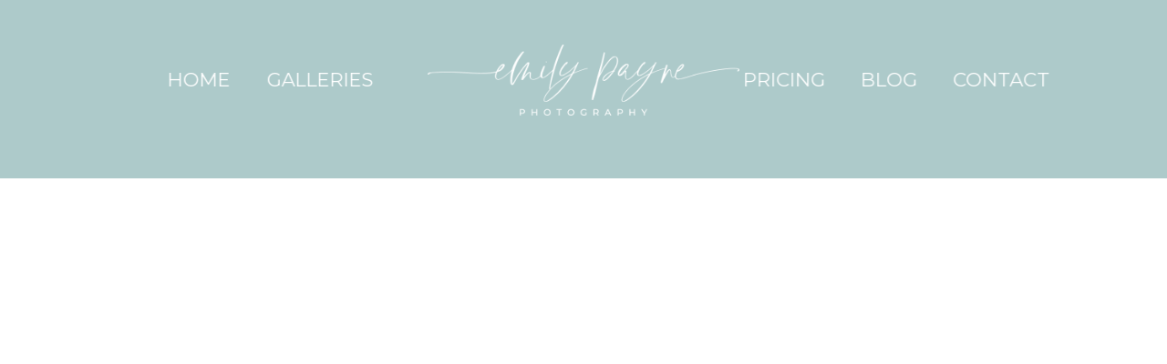

--- FILE ---
content_type: text/html; charset=utf8
request_url: https://emilypayne.com/2015/02/21/ari-just-days-san-francisco-newborn-photographer/
body_size: 10506
content:
<!DOCTYPE html>
<html class="pp-rendered" lang="en-US"><!-- ProPhoto 7.7.21 -->
<head>
	<title>Ari, Just Days! | San Francisco Newborn Photographer &raquo; Photography by Emily Payne, San Francisco Newborn Portraits</title>
	<meta charset="UTF-8" />
	<meta http-equiv="X-UA-Compatible" content="IE=edge" />
	<meta name="description" content="San Francisco Newborn, Maternity and Family Photographer" />
	<meta property="og:site_name" content="Photography by Emily Payne, San Francisco Newborn Portraits" />
	<meta property="og:type" content="article" />
	<meta property="og:title" content="Ari, Just Days! | San Francisco Newborn Photographer" />
	<meta property="og:url" content="https://emilypayne.com/2015/02/21/ari-just-days-san-francisco-newborn-photographer/" />
	<meta property="og:description" content="San Francisco Newborn, Maternity and Family Photographer" />
	<meta name="viewport" content="width=device-width,initial-scale=1" /><meta name='robots' content='max-image-preview:large' />
	<style>img:is([sizes="auto" i], [sizes^="auto," i]) { contain-intrinsic-size: 3000px 1500px }</style>
	<link rel='dns-prefetch' href='//assets.pinterest.com' />
<link rel='dns-prefetch' href='//cdnjs.cloudflare.com' />
<link rel='preconnect' href='//i0.wp.com' />
<link rel='preconnect' href='//c0.wp.com' />
		<!-- This site uses the Google Analytics by MonsterInsights plugin v9.11.1 - Using Analytics tracking - https://www.monsterinsights.com/ -->
		<!-- Note: MonsterInsights is not currently configured on this site. The site owner needs to authenticate with Google Analytics in the MonsterInsights settings panel. -->
					<!-- No tracking code set -->
				<!-- / Google Analytics by MonsterInsights -->
		<script type="text/javascript">
/* <![CDATA[ */
window._wpemojiSettings = {"baseUrl":"https:\/\/s.w.org\/images\/core\/emoji\/15.0.3\/72x72\/","ext":".png","svgUrl":"https:\/\/s.w.org\/images\/core\/emoji\/15.0.3\/svg\/","svgExt":".svg","source":{"concatemoji":"https:\/\/emilypayne.com\/wp-includes\/js\/wp-emoji-release.min.js?ver=6.7.4"}};
/*! This file is auto-generated */
!function(i,n){var o,s,e;function c(e){try{var t={supportTests:e,timestamp:(new Date).valueOf()};sessionStorage.setItem(o,JSON.stringify(t))}catch(e){}}function p(e,t,n){e.clearRect(0,0,e.canvas.width,e.canvas.height),e.fillText(t,0,0);var t=new Uint32Array(e.getImageData(0,0,e.canvas.width,e.canvas.height).data),r=(e.clearRect(0,0,e.canvas.width,e.canvas.height),e.fillText(n,0,0),new Uint32Array(e.getImageData(0,0,e.canvas.width,e.canvas.height).data));return t.every(function(e,t){return e===r[t]})}function u(e,t,n){switch(t){case"flag":return n(e,"\ud83c\udff3\ufe0f\u200d\u26a7\ufe0f","\ud83c\udff3\ufe0f\u200b\u26a7\ufe0f")?!1:!n(e,"\ud83c\uddfa\ud83c\uddf3","\ud83c\uddfa\u200b\ud83c\uddf3")&&!n(e,"\ud83c\udff4\udb40\udc67\udb40\udc62\udb40\udc65\udb40\udc6e\udb40\udc67\udb40\udc7f","\ud83c\udff4\u200b\udb40\udc67\u200b\udb40\udc62\u200b\udb40\udc65\u200b\udb40\udc6e\u200b\udb40\udc67\u200b\udb40\udc7f");case"emoji":return!n(e,"\ud83d\udc26\u200d\u2b1b","\ud83d\udc26\u200b\u2b1b")}return!1}function f(e,t,n){var r="undefined"!=typeof WorkerGlobalScope&&self instanceof WorkerGlobalScope?new OffscreenCanvas(300,150):i.createElement("canvas"),a=r.getContext("2d",{willReadFrequently:!0}),o=(a.textBaseline="top",a.font="600 32px Arial",{});return e.forEach(function(e){o[e]=t(a,e,n)}),o}function t(e){var t=i.createElement("script");t.src=e,t.defer=!0,i.head.appendChild(t)}"undefined"!=typeof Promise&&(o="wpEmojiSettingsSupports",s=["flag","emoji"],n.supports={everything:!0,everythingExceptFlag:!0},e=new Promise(function(e){i.addEventListener("DOMContentLoaded",e,{once:!0})}),new Promise(function(t){var n=function(){try{var e=JSON.parse(sessionStorage.getItem(o));if("object"==typeof e&&"number"==typeof e.timestamp&&(new Date).valueOf()<e.timestamp+604800&&"object"==typeof e.supportTests)return e.supportTests}catch(e){}return null}();if(!n){if("undefined"!=typeof Worker&&"undefined"!=typeof OffscreenCanvas&&"undefined"!=typeof URL&&URL.createObjectURL&&"undefined"!=typeof Blob)try{var e="postMessage("+f.toString()+"("+[JSON.stringify(s),u.toString(),p.toString()].join(",")+"));",r=new Blob([e],{type:"text/javascript"}),a=new Worker(URL.createObjectURL(r),{name:"wpTestEmojiSupports"});return void(a.onmessage=function(e){c(n=e.data),a.terminate(),t(n)})}catch(e){}c(n=f(s,u,p))}t(n)}).then(function(e){for(var t in e)n.supports[t]=e[t],n.supports.everything=n.supports.everything&&n.supports[t],"flag"!==t&&(n.supports.everythingExceptFlag=n.supports.everythingExceptFlag&&n.supports[t]);n.supports.everythingExceptFlag=n.supports.everythingExceptFlag&&!n.supports.flag,n.DOMReady=!1,n.readyCallback=function(){n.DOMReady=!0}}).then(function(){return e}).then(function(){var e;n.supports.everything||(n.readyCallback(),(e=n.source||{}).concatemoji?t(e.concatemoji):e.wpemoji&&e.twemoji&&(t(e.twemoji),t(e.wpemoji)))}))}((window,document),window._wpemojiSettings);
/* ]]> */
</script>
<link rel='stylesheet' id='pp-front-css-css' href='https://emilypayne.com/wp-content/themes/prophoto7/css/front.css?ver=7.7.21' type='text/css' media='all' />
<style id='wp-emoji-styles-inline-css' type='text/css'>

	img.wp-smiley, img.emoji {
		display: inline !important;
		border: none !important;
		box-shadow: none !important;
		height: 1em !important;
		width: 1em !important;
		margin: 0 0.07em !important;
		vertical-align: -0.1em !important;
		background: none !important;
		padding: 0 !important;
	}
</style>
<link rel='stylesheet' id='wp-block-library-css' href='https://c0.wp.com/c/6.7.4/wp-includes/css/dist/block-library/style.min.css' type='text/css' media='all' />
<link rel='stylesheet' id='mediaelement-css' href='https://c0.wp.com/c/6.7.4/wp-includes/js/mediaelement/mediaelementplayer-legacy.min.css' type='text/css' media='all' />
<link rel='stylesheet' id='wp-mediaelement-css' href='https://c0.wp.com/c/6.7.4/wp-includes/js/mediaelement/wp-mediaelement.min.css' type='text/css' media='all' />
<style id='jetpack-sharing-buttons-style-inline-css' type='text/css'>
.jetpack-sharing-buttons__services-list{display:flex;flex-direction:row;flex-wrap:wrap;gap:0;list-style-type:none;margin:5px;padding:0}.jetpack-sharing-buttons__services-list.has-small-icon-size{font-size:12px}.jetpack-sharing-buttons__services-list.has-normal-icon-size{font-size:16px}.jetpack-sharing-buttons__services-list.has-large-icon-size{font-size:24px}.jetpack-sharing-buttons__services-list.has-huge-icon-size{font-size:36px}@media print{.jetpack-sharing-buttons__services-list{display:none!important}}.editor-styles-wrapper .wp-block-jetpack-sharing-buttons{gap:0;padding-inline-start:0}ul.jetpack-sharing-buttons__services-list.has-background{padding:1.25em 2.375em}
</style>
<style id='classic-theme-styles-inline-css' type='text/css'>
/*! This file is auto-generated */
.wp-block-button__link{color:#fff;background-color:#32373c;border-radius:9999px;box-shadow:none;text-decoration:none;padding:calc(.667em + 2px) calc(1.333em + 2px);font-size:1.125em}.wp-block-file__button{background:#32373c;color:#fff;text-decoration:none}
</style>
<style id='global-styles-inline-css' type='text/css'>
:root{--wp--preset--aspect-ratio--square: 1;--wp--preset--aspect-ratio--4-3: 4/3;--wp--preset--aspect-ratio--3-4: 3/4;--wp--preset--aspect-ratio--3-2: 3/2;--wp--preset--aspect-ratio--2-3: 2/3;--wp--preset--aspect-ratio--16-9: 16/9;--wp--preset--aspect-ratio--9-16: 9/16;--wp--preset--color--black: #000000;--wp--preset--color--cyan-bluish-gray: #abb8c3;--wp--preset--color--white: #ffffff;--wp--preset--color--pale-pink: #f78da7;--wp--preset--color--vivid-red: #cf2e2e;--wp--preset--color--luminous-vivid-orange: #ff6900;--wp--preset--color--luminous-vivid-amber: #fcb900;--wp--preset--color--light-green-cyan: #7bdcb5;--wp--preset--color--vivid-green-cyan: #00d084;--wp--preset--color--pale-cyan-blue: #8ed1fc;--wp--preset--color--vivid-cyan-blue: #0693e3;--wp--preset--color--vivid-purple: #9b51e0;--wp--preset--gradient--vivid-cyan-blue-to-vivid-purple: linear-gradient(135deg,rgba(6,147,227,1) 0%,rgb(155,81,224) 100%);--wp--preset--gradient--light-green-cyan-to-vivid-green-cyan: linear-gradient(135deg,rgb(122,220,180) 0%,rgb(0,208,130) 100%);--wp--preset--gradient--luminous-vivid-amber-to-luminous-vivid-orange: linear-gradient(135deg,rgba(252,185,0,1) 0%,rgba(255,105,0,1) 100%);--wp--preset--gradient--luminous-vivid-orange-to-vivid-red: linear-gradient(135deg,rgba(255,105,0,1) 0%,rgb(207,46,46) 100%);--wp--preset--gradient--very-light-gray-to-cyan-bluish-gray: linear-gradient(135deg,rgb(238,238,238) 0%,rgb(169,184,195) 100%);--wp--preset--gradient--cool-to-warm-spectrum: linear-gradient(135deg,rgb(74,234,220) 0%,rgb(151,120,209) 20%,rgb(207,42,186) 40%,rgb(238,44,130) 60%,rgb(251,105,98) 80%,rgb(254,248,76) 100%);--wp--preset--gradient--blush-light-purple: linear-gradient(135deg,rgb(255,206,236) 0%,rgb(152,150,240) 100%);--wp--preset--gradient--blush-bordeaux: linear-gradient(135deg,rgb(254,205,165) 0%,rgb(254,45,45) 50%,rgb(107,0,62) 100%);--wp--preset--gradient--luminous-dusk: linear-gradient(135deg,rgb(255,203,112) 0%,rgb(199,81,192) 50%,rgb(65,88,208) 100%);--wp--preset--gradient--pale-ocean: linear-gradient(135deg,rgb(255,245,203) 0%,rgb(182,227,212) 50%,rgb(51,167,181) 100%);--wp--preset--gradient--electric-grass: linear-gradient(135deg,rgb(202,248,128) 0%,rgb(113,206,126) 100%);--wp--preset--gradient--midnight: linear-gradient(135deg,rgb(2,3,129) 0%,rgb(40,116,252) 100%);--wp--preset--font-size--small: 13px;--wp--preset--font-size--medium: 20px;--wp--preset--font-size--large: 36px;--wp--preset--font-size--x-large: 42px;--wp--preset--spacing--20: 0.44rem;--wp--preset--spacing--30: 0.67rem;--wp--preset--spacing--40: 1rem;--wp--preset--spacing--50: 1.5rem;--wp--preset--spacing--60: 2.25rem;--wp--preset--spacing--70: 3.38rem;--wp--preset--spacing--80: 5.06rem;--wp--preset--shadow--natural: 6px 6px 9px rgba(0, 0, 0, 0.2);--wp--preset--shadow--deep: 12px 12px 50px rgba(0, 0, 0, 0.4);--wp--preset--shadow--sharp: 6px 6px 0px rgba(0, 0, 0, 0.2);--wp--preset--shadow--outlined: 6px 6px 0px -3px rgba(255, 255, 255, 1), 6px 6px rgba(0, 0, 0, 1);--wp--preset--shadow--crisp: 6px 6px 0px rgba(0, 0, 0, 1);}:where(.is-layout-flex){gap: 0.5em;}:where(.is-layout-grid){gap: 0.5em;}body .is-layout-flex{display: flex;}.is-layout-flex{flex-wrap: wrap;align-items: center;}.is-layout-flex > :is(*, div){margin: 0;}body .is-layout-grid{display: grid;}.is-layout-grid > :is(*, div){margin: 0;}:where(.wp-block-columns.is-layout-flex){gap: 2em;}:where(.wp-block-columns.is-layout-grid){gap: 2em;}:where(.wp-block-post-template.is-layout-flex){gap: 1.25em;}:where(.wp-block-post-template.is-layout-grid){gap: 1.25em;}.has-black-color{color: var(--wp--preset--color--black) !important;}.has-cyan-bluish-gray-color{color: var(--wp--preset--color--cyan-bluish-gray) !important;}.has-white-color{color: var(--wp--preset--color--white) !important;}.has-pale-pink-color{color: var(--wp--preset--color--pale-pink) !important;}.has-vivid-red-color{color: var(--wp--preset--color--vivid-red) !important;}.has-luminous-vivid-orange-color{color: var(--wp--preset--color--luminous-vivid-orange) !important;}.has-luminous-vivid-amber-color{color: var(--wp--preset--color--luminous-vivid-amber) !important;}.has-light-green-cyan-color{color: var(--wp--preset--color--light-green-cyan) !important;}.has-vivid-green-cyan-color{color: var(--wp--preset--color--vivid-green-cyan) !important;}.has-pale-cyan-blue-color{color: var(--wp--preset--color--pale-cyan-blue) !important;}.has-vivid-cyan-blue-color{color: var(--wp--preset--color--vivid-cyan-blue) !important;}.has-vivid-purple-color{color: var(--wp--preset--color--vivid-purple) !important;}.has-black-background-color{background-color: var(--wp--preset--color--black) !important;}.has-cyan-bluish-gray-background-color{background-color: var(--wp--preset--color--cyan-bluish-gray) !important;}.has-white-background-color{background-color: var(--wp--preset--color--white) !important;}.has-pale-pink-background-color{background-color: var(--wp--preset--color--pale-pink) !important;}.has-vivid-red-background-color{background-color: var(--wp--preset--color--vivid-red) !important;}.has-luminous-vivid-orange-background-color{background-color: var(--wp--preset--color--luminous-vivid-orange) !important;}.has-luminous-vivid-amber-background-color{background-color: var(--wp--preset--color--luminous-vivid-amber) !important;}.has-light-green-cyan-background-color{background-color: var(--wp--preset--color--light-green-cyan) !important;}.has-vivid-green-cyan-background-color{background-color: var(--wp--preset--color--vivid-green-cyan) !important;}.has-pale-cyan-blue-background-color{background-color: var(--wp--preset--color--pale-cyan-blue) !important;}.has-vivid-cyan-blue-background-color{background-color: var(--wp--preset--color--vivid-cyan-blue) !important;}.has-vivid-purple-background-color{background-color: var(--wp--preset--color--vivid-purple) !important;}.has-black-border-color{border-color: var(--wp--preset--color--black) !important;}.has-cyan-bluish-gray-border-color{border-color: var(--wp--preset--color--cyan-bluish-gray) !important;}.has-white-border-color{border-color: var(--wp--preset--color--white) !important;}.has-pale-pink-border-color{border-color: var(--wp--preset--color--pale-pink) !important;}.has-vivid-red-border-color{border-color: var(--wp--preset--color--vivid-red) !important;}.has-luminous-vivid-orange-border-color{border-color: var(--wp--preset--color--luminous-vivid-orange) !important;}.has-luminous-vivid-amber-border-color{border-color: var(--wp--preset--color--luminous-vivid-amber) !important;}.has-light-green-cyan-border-color{border-color: var(--wp--preset--color--light-green-cyan) !important;}.has-vivid-green-cyan-border-color{border-color: var(--wp--preset--color--vivid-green-cyan) !important;}.has-pale-cyan-blue-border-color{border-color: var(--wp--preset--color--pale-cyan-blue) !important;}.has-vivid-cyan-blue-border-color{border-color: var(--wp--preset--color--vivid-cyan-blue) !important;}.has-vivid-purple-border-color{border-color: var(--wp--preset--color--vivid-purple) !important;}.has-vivid-cyan-blue-to-vivid-purple-gradient-background{background: var(--wp--preset--gradient--vivid-cyan-blue-to-vivid-purple) !important;}.has-light-green-cyan-to-vivid-green-cyan-gradient-background{background: var(--wp--preset--gradient--light-green-cyan-to-vivid-green-cyan) !important;}.has-luminous-vivid-amber-to-luminous-vivid-orange-gradient-background{background: var(--wp--preset--gradient--luminous-vivid-amber-to-luminous-vivid-orange) !important;}.has-luminous-vivid-orange-to-vivid-red-gradient-background{background: var(--wp--preset--gradient--luminous-vivid-orange-to-vivid-red) !important;}.has-very-light-gray-to-cyan-bluish-gray-gradient-background{background: var(--wp--preset--gradient--very-light-gray-to-cyan-bluish-gray) !important;}.has-cool-to-warm-spectrum-gradient-background{background: var(--wp--preset--gradient--cool-to-warm-spectrum) !important;}.has-blush-light-purple-gradient-background{background: var(--wp--preset--gradient--blush-light-purple) !important;}.has-blush-bordeaux-gradient-background{background: var(--wp--preset--gradient--blush-bordeaux) !important;}.has-luminous-dusk-gradient-background{background: var(--wp--preset--gradient--luminous-dusk) !important;}.has-pale-ocean-gradient-background{background: var(--wp--preset--gradient--pale-ocean) !important;}.has-electric-grass-gradient-background{background: var(--wp--preset--gradient--electric-grass) !important;}.has-midnight-gradient-background{background: var(--wp--preset--gradient--midnight) !important;}.has-small-font-size{font-size: var(--wp--preset--font-size--small) !important;}.has-medium-font-size{font-size: var(--wp--preset--font-size--medium) !important;}.has-large-font-size{font-size: var(--wp--preset--font-size--large) !important;}.has-x-large-font-size{font-size: var(--wp--preset--font-size--x-large) !important;}
:where(.wp-block-post-template.is-layout-flex){gap: 1.25em;}:where(.wp-block-post-template.is-layout-grid){gap: 1.25em;}
:where(.wp-block-columns.is-layout-flex){gap: 2em;}:where(.wp-block-columns.is-layout-grid){gap: 2em;}
:root :where(.wp-block-pullquote){font-size: 1.5em;line-height: 1.6;}
</style>
<script type="text/javascript" src="https://c0.wp.com/c/6.7.4/wp-includes/js/jquery/jquery.min.js" id="jquery-core-js"></script>
<script type="text/javascript" src="https://c0.wp.com/c/6.7.4/wp-includes/js/jquery/jquery-migrate.min.js" id="jquery-migrate-js"></script>
<script type="text/javascript" src="https://cdnjs.cloudflare.com/ajax/libs/picturefill/3.0.1/picturefill.min.js?ver=3.0.1" id="picturefill-js"></script>
<link rel="https://api.w.org/" href="https://emilypayne.com/wp-json/" /><link rel="alternate" title="JSON" type="application/json" href="https://emilypayne.com/wp-json/wp/v2/posts/4225" /><link rel="EditURI" type="application/rsd+xml" title="RSD" href="https://emilypayne.com/xmlrpc.php?rsd" />
<meta name="generator" content="WordPress 6.7.4" />
<link rel="canonical" href="https://emilypayne.com/2015/02/21/ari-just-days-san-francisco-newborn-photographer/" />
<link rel='shortlink' href='https://emilypayne.com/?p=4225' />
<link rel="alternate" title="oEmbed (JSON)" type="application/json+oembed" href="https://emilypayne.com/wp-json/oembed/1.0/embed?url=https%3A%2F%2Femilypayne.com%2F2015%2F02%2F21%2Fari-just-days-san-francisco-newborn-photographer%2F" />
<link rel="alternate" title="oEmbed (XML)" type="text/xml+oembed" href="https://emilypayne.com/wp-json/oembed/1.0/embed?url=https%3A%2F%2Femilypayne.com%2F2015%2F02%2F21%2Fari-just-days-san-francisco-newborn-photographer%2F&#038;format=xml" />

	<link href="https://use.fontawesome.com/releases/v5.0.2/css/all.css" rel="stylesheet">
<script type="text/javascript">
window.PROPHOTO || (window.PROPHOTO = {});
window.PROPHOTO.imgProtection = {"level":"none"};
</script><script type="text/javascript">
window.PROPHOTO || (window.PROPHOTO = {});
window.PROPHOTO.designId = "1bea0e8a-e521-440c-a0a8-27a679bca544";
window.PROPHOTO.layoutId = "0b54b8c9-e275-4770-987d-ea86a187671d";
</script><link rel="stylesheet" href="https://emilypayne.com/wp-content/uploads/pp/static/design-1bea0e8a-e521-440c-a0a8-27a679bca544-1732103645.css" /><link rel="stylesheet" href="https://emilypayne.com/wp-content/uploads/pp/static/layout-0b54b8c9-e275-4770-987d-ea86a187671d-1732103645.css" /><link href="https://fonts.googleapis.com/css?family=Spectral|Cabin|Spectral|Spectral|Spectral|Gothic+A1|Montserrat|Montserrat|Montserrat|Gothic+A1|Montserrat|Spectral|Spectral|Gothic+A1|Spectral|Montserrat|Spectral|Spectral|Spectral|Spectral|Montserrat|Spectral|Gothic+A1|Gothic+A1|Spectral|Montserrat|Spectral|Montserrat|Spectral" rel="stylesheet">
	<link rel="alternate" href="https://emilypayne.com/feed/" type="application/rss+xml" title="Photography by Emily Payne, San Francisco Newborn Portraits Posts RSS feed"/>
	<link rel="pingback" href="https://emilypayne.com/xmlrpc.php"/>
    
    </head>

<body id="body" class="post-template-default single single-post postid-4225 single-format-standard wp-embed-responsive thread-comments article-ari-just-days-san-francisco-newborn-photographer has-lazy-images css-1ba7ta6">
    
    
        <div id="fb-root"></div>
        <script>
        (function(d, s, id) {
            var js, fjs = d.getElementsByTagName(s)[0];
            if (d.getElementById(id)) return;
            js = d.createElement(s); js.id = id;
            js.src = "//connect.facebook.net/en_US/sdk.js#xfbml=1&version=v2.4";
            fjs.parentNode.insertBefore(js, fjs);
        }(document, 'script', 'facebook-jssdk'));
    </script>
    
    <script type="text/javascript">
        (function(d, platform) {
            var isIOS = [
                'iPad Simulator',
                'iPhone Simulator',
                'iPod Simulator',
                'iPad',
                'iPhone',
                'iPod'
            ].includes(platform)
            // iPad on iOS 13 detection
            || (platform === "MacIntel" && "ontouchend" in d);

            if (isIOS) {
                d.body.classList.add('is-iOS');
            }
            d.body.classList.remove('no-js').add('js');
        }(document, window.navigator.platform));
    </script>

        <script>window.twttr = (function(d, s, id) {
        var js, fjs = d.getElementsByTagName(s)[0],
            t = window.twttr || {};
        if (d.getElementById(id)) return t;
        js = d.createElement(s);
        js.id = id;
        js.src = "https://platform.twitter.com/widgets.js";
        fjs.parentNode.insertBefore(js, fjs);
        t._e = [];
        t.ready = function(f) {
            t._e.push(f);
        };
        return t;
        }(document, "script", "twitter-wjs"));
    </script>
    
        <div class="pp-slideover pp-slideover--left"><div class="css-lkvtgl own-css pp-block _0fc75acf-e0ce-40ba-ab9d-2a7d2677c2be" data-index="0"><div class="row no-gutters css-1w7ik8a pp-row _5883d30a-40b2-4f8d-975f-10b8f6e99f5e _0fc75acf-e0ce-40ba-ab9d-2a7d2677c2be__row"><div class="pp-column _d3325d00-d690-4d44-b39c-4c82b0c5fa4b _0fc75acf-e0ce-40ba-ab9d-2a7d2677c2be__column _5883d30a-40b2-4f8d-975f-10b8f6e99f5e__column col-xs-12 col-sm-12 col-md-12 col-lg-12"><div class="css-1idj3bk pp-column__inner _d3325d00-d690-4d44-b39c-4c82b0c5fa4b__inner _0fc75acf-e0ce-40ba-ab9d-2a7d2677c2be__column__inner _5883d30a-40b2-4f8d-975f-10b8f6e99f5e__column__inner"><div data-id="4bd8f24c-444c-45bd-9611-ca39a649cbfc" data-vertical-offset="" class="pp-module _4bd8f24c-444c-45bd-9611-ca39a649cbfc _0fc75acf-e0ce-40ba-ab9d-2a7d2677c2be__module _5883d30a-40b2-4f8d-975f-10b8f6e99f5e__module _d3325d00-d690-4d44-b39c-4c82b0c5fa4b__module css-18g9f2o pp-module--graphic"><section class="css-17bquuh pp-graphics"><div class="pp-graphic" style="max-width:2000px;width:100%"><img alt="Emily Payne logo in white" class="" src="https://emilypayne.com/wp-content/uploads/2020/03/Main-Logo-WHITE%28pp_w1600_h368%29.png" srcset="https://emilypayne.com/wp-content/uploads/2020/03/Main-Logo-WHITE%28pp_w480_h110%29.png 480w, https://emilypayne.com/wp-content/uploads/2020/03/Main-Logo-WHITE%28pp_w768_h176%29.png 768w, https://emilypayne.com/wp-content/uploads/2020/03/Main-Logo-WHITE%28pp_w992_h228%29.png 992w, https://emilypayne.com/wp-content/uploads/2020/03/Main-Logo-WHITE%28pp_w1200_h276%29.png 1200w, https://emilypayne.com/wp-content/uploads/2020/03/Main-Logo-WHITE%28pp_w1600_h368%29.png 1600w, https://emilypayne.com/wp-content/uploads/2020/03/Main-Logo-WHITE.png 2000w" data-pfsrcset="https://emilypayne.com/wp-content/uploads/2020/03/Main-Logo-WHITE%28pp_w480_h110%29.png 480w, https://emilypayne.com/wp-content/uploads/2020/03/Main-Logo-WHITE%28pp_w768_h176%29.png 768w, https://emilypayne.com/wp-content/uploads/2020/03/Main-Logo-WHITE%28pp_w992_h228%29.png 992w, https://emilypayne.com/wp-content/uploads/2020/03/Main-Logo-WHITE%28pp_w1200_h276%29.png 1200w, https://emilypayne.com/wp-content/uploads/2020/03/Main-Logo-WHITE%28pp_w1600_h368%29.png 1600w, https://emilypayne.com/wp-content/uploads/2020/03/Main-Logo-WHITE.png 2000w" sizes="(max-width: 2000px) 100vw, 2000px" /></div></section></div><div data-id="6aaba8f4-6a5c-45da-8d41-52b17fe1e642" data-vertical-offset="" class="pp-module _6aaba8f4-6a5c-45da-8d41-52b17fe1e642 _0fc75acf-e0ce-40ba-ab9d-2a7d2677c2be__module _5883d30a-40b2-4f8d-975f-10b8f6e99f5e__module _d3325d00-d690-4d44-b39c-4c82b0c5fa4b__module css-166fvxf pp-module--menu"><nav class="pp-menu pp-menu--vertical _6aaba8f4-6a5c-45da-8d41-52b17fe1e642 css-1ou6dbr"><ul class="pp-menu-items"><li class="_00d28c85-ac31-4139-9a35-a1f6793900a7 pp-menu-item--home pp-menu-item"><a href="https://emilypayne.com/" target="_self">Home</a></li><li class="_6f0dc068-7702-449d-b84e-48ef8a967a6e pp-menu-item--page pp-menu-item"><a href="https://emilypayne.com/about-emily/" target="_blank">about emily</a></li><li class="_c7ff8a98-ac4d-4d14-b8b9-1e2381ac39b9 pp-menu-item--pages pp-menu-item is-closed has-children"><a href="" target="_self">Galleries</a><i class="fas fa-chevron-right pp-menu-item-control pp-menu-item-close" data-fa-transform=""></i><i class="fas fa-chevron-down pp-menu-item-control pp-menu-item-open"></i><ul style="display: none;"><li class="pp-menu-item"><a href="https://emilypayne.com/newborn/" class="">Newborn</a></li><li class="pp-menu-item"><a href="https://emilypayne.com/maternity/" class="">Maternity</a></li><li class="pp-menu-item"><a href="https://emilypayne.com/familyportraits/" class="">Family</a></li><li class="pp-menu-item"><a href="https://emilypayne.com/all-about-babies/" class="">Baby Milestones</a></li></ul></li><li class="_2ddc4581-b910-4c31-a722-29ad5918cedc pp-menu-item--page pp-menu-item"><a href="https://emilypayne.com/pricing/" target="_self">Investment</a></li><li class="_978ac90d-b931-445f-99ea-f1621bb68f30 pp-menu-item--page pp-menu-item"><a href="https://emilypayne.com/blog/" target="_self">Blog</a></li><li class="_3add2f7f-1d04-4f89-ad69-5149081e60ef pp-menu-item--page pp-menu-item"><a href="https://emilypayne.com/contact/" target="_self">Contact</a></li></ul></nav></div><div data-id="15f61839-55c0-47b9-b9e1-69e563141ff6" data-vertical-offset="" class="pp-module _15f61839-55c0-47b9-b9e1-69e563141ff6 _0fc75acf-e0ce-40ba-ab9d-2a7d2677c2be__module _5883d30a-40b2-4f8d-975f-10b8f6e99f5e__module _d3325d00-d690-4d44-b39c-4c82b0c5fa4b__module css-1smx4vg pp-module--graphic"><section class="css-12uwza5 pp-graphics"><div class="pp-graphic" style="max-width:35px;width:24.25%"><a href="https://www.facebook.com" target="_blank"><div><span data-tile-id="b5388c5e-0a22-4b26-a16c-97233add0d4d" class="css-1egljhd pp-tile own-css _b5388c5e-0a22-4b26-a16c-97233add0d4d"><span class="_fb68933b-54ab-40f1-8527-4e8f29e40963 pp-tile__layer pp-tile__layer--text css-10cly5j"><span class="pp-tile__layer__inner">F</span></span></span></div></a></div><div class="pp-graphic" style="max-width:35px;width:24.25%"><a href="https://www.twitter.com" target="_blank"><div><span data-tile-id="835950f0-b2c9-4857-905a-2d9638789294" class="css-1egljhd pp-tile own-css _835950f0-b2c9-4857-905a-2d9638789294"><span class="_6ab259c0-9bbb-47b7-8b62-daa42b299abd pp-tile__layer pp-tile__layer--text css-10cly5j"><span class="pp-tile__layer__inner">T</span></span></span></div></a></div><div class="pp-graphic" style="max-width:35px;width:24.25%"><a href="https://www.pinterest.com" target="_blank"><div><span data-tile-id="43434a19-3dee-41e0-833d-fffa627caafc" class="css-1egljhd pp-tile own-css _43434a19-3dee-41e0-833d-fffa627caafc"><span class="_53cdfdbd-ead9-4890-9a7c-aac91755c36f pp-tile__layer pp-tile__layer--text css-10cly5j"><span class="pp-tile__layer__inner">P</span></span></span></div></a></div><div class="pp-graphic" style="max-width:35px;width:24.25%"><a href="https://www.instagram.com" target="_blank"><div><span data-tile-id="587c4c4e-fadb-4911-9614-60df6e4d5f27" class="css-1egljhd pp-tile own-css _587c4c4e-fadb-4911-9614-60df6e4d5f27"><span class="_c8b27a56-c131-4ba4-91ad-ab4d3576f5d0 pp-tile__layer pp-tile__layer--text css-10cly5j"><span class="pp-tile__layer__inner">I</span></span></span></div></a></div></section></div></div><style class="entity-custom-css"></style></div><style class="entity-custom-css"></style></div><style class="entity-custom-css"></style></div></div><span class="pp-hamburger css-gnbick pp-hamburger--left"><span data-tile-id="3de8451d-3ffb-4b65-a3c9-4bf6d97e1b69" class="css-16aomw pp-tile own-css _3de8451d-3ffb-4b65-a3c9-4bf6d97e1b69"><span class="_e8ce5fb1-9b1d-4310-ae1a-7ad98ff556f2 pp-tile__layer pp-tile__layer--shape css-go6081"><span class="pp-tile__layer__inner"></span></span><span class="_1ac06919-87e0-4242-ba28-9d0c119fe6eb pp-tile__layer pp-tile__layer--shape css-y2rn4i"><span class="pp-tile__layer__inner"></span></span><span class="_efa5c74d-ac13-44f1-b952-8f142b3b86d5 pp-tile__layer pp-tile__layer--shape css-1dljmr8"><span class="pp-tile__layer__inner"></span></span><span class="_9c808cb8-2a41-4cbc-923b-91573bfe56ca pp-tile__layer pp-tile__layer--shape css-1fkugf4"><span class="pp-tile__layer__inner"></span></span></span></span><div class="pp-layout _0b54b8c9-e275-4770-987d-ea86a187671d"><div class="pp-block-wrap"><div class="css-14bby0n own-css pp-block _e68ed13d-104c-4868-b1ba-5cfb9253fe96 has-translated-modules" data-index="0"><div class="row no-gutters css-1suvg3e pp-row _f6869529-5e71-439b-8040-82d5fc9fe42e _e68ed13d-104c-4868-b1ba-5cfb9253fe96__row"><div class="pp-column _0f5e6add-e375-4c19-b448-fc925219bcfe _e68ed13d-104c-4868-b1ba-5cfb9253fe96__column _f6869529-5e71-439b-8040-82d5fc9fe42e__column col-xs-12 col-sm-12 col-md-4 col-lg-4"><div class="css-1lyiv5p pp-column__inner _0f5e6add-e375-4c19-b448-fc925219bcfe__inner _e68ed13d-104c-4868-b1ba-5cfb9253fe96__column__inner _f6869529-5e71-439b-8040-82d5fc9fe42e__column__inner"><div data-id="d9aa4c30-61dc-4a59-8e9a-2e845dcc944b" data-vertical-offset="" class="pp-module _d9aa4c30-61dc-4a59-8e9a-2e845dcc944b _e68ed13d-104c-4868-b1ba-5cfb9253fe96__module _f6869529-5e71-439b-8040-82d5fc9fe42e__module _0f5e6add-e375-4c19-b448-fc925219bcfe__module css-1v9y68t pp-module--menu pre-transition has-transition"><nav class="pp-menu pp-menu--horizontal _d9aa4c30-61dc-4a59-8e9a-2e845dcc944b css-qeumr4"><ul class="pp-menu-items"><li class="_018a6303-941f-46f6-9ea2-d5b4ce7e5903 pp-menu-item--home pp-menu-item"><a href="https://emilypayne.com/" target="_self">HOME</a></li><li class="_35f430b5-170d-47d3-b879-887fe72a9490 pp-menu-item--pages pp-menu-item has-children"><a href="" target="_self">GALLERIES</a><ul style="display: block;"><li class="pp-menu-item"><a href="https://emilypayne.com/newborn/" class="">Newborn</a></li><li class="pp-menu-item"><a href="https://emilypayne.com/maternity/" class="">Maternity</a></li><li class="pp-menu-item"><a href="https://emilypayne.com/familyportraits/" class="">Family</a></li><li class="pp-menu-item"><a href="https://emilypayne.com/all-about-babies/" class="">Baby Milestones</a></li></ul></li></ul></nav></div></div><style class="entity-custom-css"></style></div><div class="pp-column _61e21d9a-01e2-43c0-9fb6-ef8487d883f8 _e68ed13d-104c-4868-b1ba-5cfb9253fe96__column _f6869529-5e71-439b-8040-82d5fc9fe42e__column col-xs-12 col-sm-12 col-md-4 col-lg-4"><div class="css-1sri67v pp-column__inner _61e21d9a-01e2-43c0-9fb6-ef8487d883f8__inner _e68ed13d-104c-4868-b1ba-5cfb9253fe96__column__inner _f6869529-5e71-439b-8040-82d5fc9fe42e__column__inner"><div data-id="1750bbd0-129d-4faa-8ac7-707e6e221e92" data-vertical-offset="200" class="pp-module _1750bbd0-129d-4faa-8ac7-707e6e221e92 _e68ed13d-104c-4868-b1ba-5cfb9253fe96__module _f6869529-5e71-439b-8040-82d5fc9fe42e__module _61e21d9a-01e2-43c0-9fb6-ef8487d883f8__module css-1u4ks4s pp-module--graphic pre-transition has-transition"><section class="css-17bquuh pp-graphics"><div class="pp-graphic" style="max-width:2000px;width:100%"><img alt="Emily Payne logo in white" class="" src="https://emilypayne.com/wp-content/uploads/2020/03/Main-Logo-WHITE%28pp_w1600_h368%29.png" srcset="https://emilypayne.com/wp-content/uploads/2020/03/Main-Logo-WHITE%28pp_w480_h110%29.png 480w, https://emilypayne.com/wp-content/uploads/2020/03/Main-Logo-WHITE%28pp_w768_h176%29.png 768w, https://emilypayne.com/wp-content/uploads/2020/03/Main-Logo-WHITE%28pp_w992_h228%29.png 992w, https://emilypayne.com/wp-content/uploads/2020/03/Main-Logo-WHITE%28pp_w1200_h276%29.png 1200w, https://emilypayne.com/wp-content/uploads/2020/03/Main-Logo-WHITE%28pp_w1600_h368%29.png 1600w, https://emilypayne.com/wp-content/uploads/2020/03/Main-Logo-WHITE.png 2000w" data-pfsrcset="https://emilypayne.com/wp-content/uploads/2020/03/Main-Logo-WHITE%28pp_w480_h110%29.png 480w, https://emilypayne.com/wp-content/uploads/2020/03/Main-Logo-WHITE%28pp_w768_h176%29.png 768w, https://emilypayne.com/wp-content/uploads/2020/03/Main-Logo-WHITE%28pp_w992_h228%29.png 992w, https://emilypayne.com/wp-content/uploads/2020/03/Main-Logo-WHITE%28pp_w1200_h276%29.png 1200w, https://emilypayne.com/wp-content/uploads/2020/03/Main-Logo-WHITE%28pp_w1600_h368%29.png 1600w, https://emilypayne.com/wp-content/uploads/2020/03/Main-Logo-WHITE.png 2000w" sizes="(max-width: 2000px) 100vw, 2000px" /></div></section></div></div><style class="entity-custom-css"></style></div><div class="pp-column _cf94b132-998d-4223-89ca-974f54ab7405 _e68ed13d-104c-4868-b1ba-5cfb9253fe96__column _f6869529-5e71-439b-8040-82d5fc9fe42e__column col-xs-12 col-sm-12 col-md-4 col-lg-4"><div class="css-1sri67v pp-column__inner _cf94b132-998d-4223-89ca-974f54ab7405__inner _e68ed13d-104c-4868-b1ba-5cfb9253fe96__column__inner _f6869529-5e71-439b-8040-82d5fc9fe42e__column__inner"><div data-id="2cfc1e13-3a0e-4ef1-9903-28f3945ed908" data-vertical-offset="" class="pp-module _2cfc1e13-3a0e-4ef1-9903-28f3945ed908 _e68ed13d-104c-4868-b1ba-5cfb9253fe96__module _f6869529-5e71-439b-8040-82d5fc9fe42e__module _cf94b132-998d-4223-89ca-974f54ab7405__module css-1r5i3p1 pp-module--menu pre-transition has-transition"><nav class="pp-menu pp-menu--horizontal _2cfc1e13-3a0e-4ef1-9903-28f3945ed908 css-f6elgg"><ul class="pp-menu-items"><li class="_dab85d97-5a86-4a95-aaf0-5c8bac16fcd9 pp-menu-item--page pp-menu-item"><a href="https://emilypayne.com/pricing/" target="_blank">PRICING</a></li><li class="_4d17e598-3f65-4a33-942f-bd9ec9277fb2 pp-menu-item--blog pp-menu-item"><a href="https://emilypayne.com/blog/" target="_self">BLOG</a></li><li class="_b335ecbd-7ffa-4e73-a307-41c5b153beaf pp-menu-item--page pp-menu-item"><a href="https://emilypayne.com/contact/" target="_self">CONTACT</a></li></ul></nav></div></div><style class="entity-custom-css"></style></div><style class="entity-custom-css"></style></div><style class="entity-custom-css"></style></div><div class="css-t3u3k9 own-css pp-block _b9e1d9ef-9cdc-4511-8e70-fd79e6a4ea29" data-index="0" data-pp-featured-image-bg="true"><div class="row no-gutters css-1w7ik8a pp-row _f8523f6a-fcc5-4f45-a749-d0446d3093b9 _b9e1d9ef-9cdc-4511-8e70-fd79e6a4ea29__row"><div class="pp-column _cac819eb-6890-40a2-aafa-378498988040 _b9e1d9ef-9cdc-4511-8e70-fd79e6a4ea29__column _f8523f6a-fcc5-4f45-a749-d0446d3093b9__column col-xs-12 col-sm-12 col-md-12 col-lg-12"><div class="css-1sri67v pp-column__inner _cac819eb-6890-40a2-aafa-378498988040__inner _b9e1d9ef-9cdc-4511-8e70-fd79e6a4ea29__column__inner _f8523f6a-fcc5-4f45-a749-d0446d3093b9__column__inner"><div data-vertical-offset="" class="pp-module _b482dc3b-54b0-4352-b464-e4966165b442 _b9e1d9ef-9cdc-4511-8e70-fd79e6a4ea29__module _f8523f6a-fcc5-4f45-a749-d0446d3093b9__module _cac819eb-6890-40a2-aafa-378498988040__module css-13us3n1 pp-module--header"><div class="css-85uqnj pp-module--header__inner"><div class="article-header"><div class="article-title-wrap"><h1 class="article-title entry-title fonts-dbc73733-1566-4e45-8c81-894a2f426101">Ari, Just Days! | San Francisco Newborn Photographer</h1></div></div></div></div></div><style class="entity-custom-css"></style></div><style class="entity-custom-css"></style></div><style class="entity-custom-css"></style></div><div class="css-1k4ldic own-css pp-block _2d367abd-1077-4f53-9b78-de2baabc8b6c" data-index="0"><div class="row no-gutters css-shj9hk pp-row _ddfec088-f950-46d7-ac8d-715512be5faf _2d367abd-1077-4f53-9b78-de2baabc8b6c__row"><div class="pp-column _42d97bdc-c953-4a5e-927c-83e6cc2b7112 _2d367abd-1077-4f53-9b78-de2baabc8b6c__column _ddfec088-f950-46d7-ac8d-715512be5faf__column col-xs-12 col-sm-12 col-md-9 col-lg-9"><div class="css-1cyo1hv pp-column__inner _42d97bdc-c953-4a5e-927c-83e6cc2b7112__inner _2d367abd-1077-4f53-9b78-de2baabc8b6c__column__inner _ddfec088-f950-46d7-ac8d-715512be5faf__column__inner"><div data-vertical-offset="" class="pp-module _3647b1ad-a70a-4acd-9224-4715dc942cd1 _2d367abd-1077-4f53-9b78-de2baabc8b6c__module _ddfec088-f950-46d7-ac8d-715512be5faf__module _42d97bdc-c953-4a5e-927c-83e6cc2b7112__module css-ereqav pp-module--wordpress-content"><div class="wrap css-pd1yst"></div></div></div><style class="entity-custom-css"></style></div><div class="pp-column _03764c6a-0064-467f-82bc-49d4c90490f7 _2d367abd-1077-4f53-9b78-de2baabc8b6c__column _ddfec088-f950-46d7-ac8d-715512be5faf__column col-xs-12 col-sm-12 col-md-3 col-lg-3"><div class="css-1qfuwic pp-column__inner _03764c6a-0064-467f-82bc-49d4c90490f7__inner _2d367abd-1077-4f53-9b78-de2baabc8b6c__column__inner _ddfec088-f950-46d7-ac8d-715512be5faf__column__inner"></div><style class="entity-custom-css">/*Search Customization*/

input#s {padding: 8px 15px 8px 15px;}

#searchsubmit {
     position: relative;
     background-color: #ffffff;
     border: 1px solid #d9d9d9;
     padding: 9px 15px 9px 15px;
     vertical-align: top;
     margin-left: 5px;
     }
</style></div><style class="entity-custom-css"></style></div><style class="entity-custom-css">body.blog .article-comments {display: none;}</style></div><div class="css-njz0l4 own-css pp-block _c00d7ddc-094e-49d8-b9a6-ab408281cb0d" data-index="0"><div class="row no-gutters css-guo44h pp-row _d84edbb4-679b-4972-84e9-279fd5d8a8f8 _c00d7ddc-094e-49d8-b9a6-ab408281cb0d__row"><div class="pp-column _e3174922-d93f-42b8-b6cb-b7d3457389d0 _c00d7ddc-094e-49d8-b9a6-ab408281cb0d__column _d84edbb4-679b-4972-84e9-279fd5d8a8f8__column col-xs-12 col-sm-12 col-md-12 col-lg-12"><div class="css-1idj3bk pp-column__inner _e3174922-d93f-42b8-b6cb-b7d3457389d0__inner _c00d7ddc-094e-49d8-b9a6-ab408281cb0d__column__inner _d84edbb4-679b-4972-84e9-279fd5d8a8f8__column__inner"><div data-id="9c579a70-b513-4ae2-b460-27a94d8e631f" data-vertical-offset="200" class="pp-module _9c579a70-b513-4ae2-b460-27a94d8e631f _c00d7ddc-094e-49d8-b9a6-ab408281cb0d__module _d84edbb4-679b-4972-84e9-279fd5d8a8f8__module _e3174922-d93f-42b8-b6cb-b7d3457389d0__module css-10t4a89 pp-module--text pp-module--is-dynamic pre-transition has-transition"><div class="pp-text-module-body"><div><h1>follow me @photographybyemilypayne</h1></div></div></div></div><style class="entity-custom-css"></style></div><style class="entity-custom-css"></style></div><div class="row no-gutters css-1w7ik8a pp-row _167e6be6-c722-40c4-8200-9ece6844d1e2 _c00d7ddc-094e-49d8-b9a6-ab408281cb0d__row"><div class="pp-column _d6ab835c-be2e-4b63-919b-d4305044d108 _c00d7ddc-094e-49d8-b9a6-ab408281cb0d__column _167e6be6-c722-40c4-8200-9ece6844d1e2__column col-xs-12 col-sm-12 col-md-12 col-lg-12"><div class="css-1idj3bk pp-column__inner _d6ab835c-be2e-4b63-919b-d4305044d108__inner _c00d7ddc-094e-49d8-b9a6-ab408281cb0d__column__inner _167e6be6-c722-40c4-8200-9ece6844d1e2__column__inner"><div data-vertical-offset="200" class="pp-module _7d28bf9e-c4b1-4835-82ac-1a2f17808bb4 _c00d7ddc-094e-49d8-b9a6-ab408281cb0d__module _167e6be6-c722-40c4-8200-9ece6844d1e2__module _d6ab835c-be2e-4b63-919b-d4305044d108__module css-hvxr01 pp-module--grid pre-transition has-transition"><div class="pp-grid-wrap grids-2f474e7c-6529-44a2-a3a1-21e022e4c9a7 _2f474e7c-6529-44a2-a3a1-21e022e4c9a7"><script type="application/json">{"itemIdealWidth":{"amount":200,"unit":"px"},"moduleType":"grid","itemMinWidth":{"amount":200,"unit":"px"},"showOptionalText":false,"layout":"cropped","excludedCategoryIds":[],"style":"2f474e7c-6529-44a2-a3a1-21e022e4c9a7","itemMaxWidth":{"amount":600,"unit":"px"},"maxCols":{"amount":9,"unit":""},"categoryId":"","type":"instagram","selectedImageCollectionIds":[],"numItems":{"amount":6,"unit":""},"gutter":{"amount":0,"unit":"px"},"cropRatio":"3:2","selectedPostIds":[],"itemStyle":"text-below","titleFontClass":"","textFontClass":"","imageInset":0,"imageBorderWidth":0,"rolloverEffect":"fade","id":"7d28bf9e-c4b1-4835-82ac-1a2f17808bb4","crop":1.5,"items":[]}</script></div></div></div><style class="entity-custom-css"></style></div><style class="entity-custom-css"></style></div><style class="entity-custom-css"></style></div><div class="css-rwvk95 own-css pp-block _0b646493-0960-49a8-af03-6e8ec6c4fe18" data-index="0"><div class="row no-gutters css-1w23zuc pp-row _0a489a37-7527-4bfc-b267-ae1b7868ad76 _0b646493-0960-49a8-af03-6e8ec6c4fe18__row"><div class="pp-column _cc12fbb6-0ce7-4f43-ac74-c4142d2e25e8 _0b646493-0960-49a8-af03-6e8ec6c4fe18__column _0a489a37-7527-4bfc-b267-ae1b7868ad76__column col-xs-12 col-sm-12 col-md-12 col-lg-12"><div class="css-1d7n7cv pp-column__inner _cc12fbb6-0ce7-4f43-ac74-c4142d2e25e8__inner _0b646493-0960-49a8-af03-6e8ec6c4fe18__column__inner _0a489a37-7527-4bfc-b267-ae1b7868ad76__column__inner"><div data-id="8407a4a3-5c13-428a-a823-d0df9eab9375" data-vertical-offset="" class="pp-module _8407a4a3-5c13-428a-a823-d0df9eab9375 _0b646493-0960-49a8-af03-6e8ec6c4fe18__module _0a489a37-7527-4bfc-b267-ae1b7868ad76__module _cc12fbb6-0ce7-4f43-ac74-c4142d2e25e8__module css-1ezec9c pp-module--text pp-module--is-dynamic"><div class="pp-text-module-body"><div><p>Photography by Emily Payne </p><p><a href="/cdn-cgi/l/email-protection" class="__cf_email__" data-cfemail="2d4840444154475d454259426d4a404c4441034e4240">[email&#160;protected]</a></p><p>415-699-9343</p><p><br>San Francisco </p><p>Newborn Photographer </p></div></div></div><div data-id="03e6d4d7-ac7f-4daf-b54c-955a82fbefa3" data-vertical-offset="" class="pp-module _03e6d4d7-ac7f-4daf-b54c-955a82fbefa3 _0b646493-0960-49a8-af03-6e8ec6c4fe18__module _0a489a37-7527-4bfc-b267-ae1b7868ad76__module _cc12fbb6-0ce7-4f43-ac74-c4142d2e25e8__module css-13a3ytr pp-module--graphic"><section class="css-17bquuh pp-graphics"><div class="pp-graphic" style="max-width:35px;width:25%"><a href="https://www.facebook.com" target="_self"><div><span data-tile-id="b5388c5e-0a22-4b26-a16c-97233add0d4d" class="css-1egljhd pp-tile own-css _b5388c5e-0a22-4b26-a16c-97233add0d4d"><span class="_fb68933b-54ab-40f1-8527-4e8f29e40963 pp-tile__layer pp-tile__layer--text css-10cly5j"><span class="pp-tile__layer__inner">F</span></span></span></div></a></div><div class="pp-graphic" style="max-width:35px;width:25%"><a href="https://www.twitter.com" target="_self"><div><span data-tile-id="835950f0-b2c9-4857-905a-2d9638789294" class="css-1egljhd pp-tile own-css _835950f0-b2c9-4857-905a-2d9638789294"><span class="_6ab259c0-9bbb-47b7-8b62-daa42b299abd pp-tile__layer pp-tile__layer--text css-10cly5j"><span class="pp-tile__layer__inner">T</span></span></span></div></a></div><div class="pp-graphic" style="max-width:35px;width:25%"><a href="https://www.pinterest.com" target="_self"><div><span data-tile-id="43434a19-3dee-41e0-833d-fffa627caafc" class="css-1egljhd pp-tile own-css _43434a19-3dee-41e0-833d-fffa627caafc"><span class="_53cdfdbd-ead9-4890-9a7c-aac91755c36f pp-tile__layer pp-tile__layer--text css-10cly5j"><span class="pp-tile__layer__inner">P</span></span></span></div></a></div><div class="pp-graphic" style="max-width:35px;width:25%"><a href="https://www.instagram.com" target="_self"><div><span data-tile-id="587c4c4e-fadb-4911-9614-60df6e4d5f27" class="css-1egljhd pp-tile own-css _587c4c4e-fadb-4911-9614-60df6e4d5f27"><span class="_c8b27a56-c131-4ba4-91ad-ab4d3576f5d0 pp-tile__layer pp-tile__layer--text css-10cly5j"><span class="pp-tile__layer__inner">I</span></span></span></div></a></div></section></div></div><style class="entity-custom-css"></style></div><style class="entity-custom-css"></style></div><style class="entity-custom-css"></style></div></div><style class="entity-custom-css"></style><div class="copyright-footer css-3ckac0"><p id="user-copyright">
    @2020 PHOTOGRAPHY BY EMILY PAYNE, SAN FRANCISCO NEWBORN PORTRAITS | <a href="https://www.helloari.com/">HELLOARI</a><span class="pipe">|</span><a href="https://pro.photo" title="ProPhoto Custom Blog">P7 Photo Blog</a><span class="pipe">|</span><a href="https://lalunecreative.com">La Lune</a></p>
</div></div>
    
    <script data-cfasync="false" src="/cdn-cgi/scripts/5c5dd728/cloudflare-static/email-decode.min.js"></script><script>
      window.PROPHOTO = window.PROPHOTO || {};
      PROPHOTO.env = {"siteURL":"https:\/\/emilypayne.com","wpURL":"https:\/\/emilypayne.com","themeURL":"https:\/\/emilypayne.com\/wp-content\/themes\/prophoto7","ajaxURL":"https:\/\/emilypayne.com\/wp-admin\/admin-ajax.php","uploadURL":"https:\/\/emilypayne.com\/wp-content\/uploads\/","isDev":false,"version":"7.7.21","stateVersion":"1.29.0","wpVersionInt":674,"customizerUrl":"https:\/\/emilypayne.com\/wp-admin\/admin.php?page=pp-customizer","hasStaticFrontPage":true,"siteName":"Photography by Emily Payne, San Francisco Newborn Portraits","ppApiURL":"https:\/\/api.pro.photo","p6Installed":false,"imagickInstalled":false,"woocommerceInstalled":false,"isBlockEditor":false};
            PROPHOTO.moduleTransitionInitDelay = 2000;
          </script>
    <link rel='stylesheet' id='tiled-gallery-css' href='https://c0.wp.com/p/jetpack/15.4/modules/tiled-gallery/tiled-gallery/tiled-gallery.css' type='text/css' media='all' />
<script type="text/javascript" src="https://assets.pinterest.com/js/pinit.js?ver=¯_(ツ)_/¯" id="pinit-js"></script>
<script type="text/javascript" src="https://c0.wp.com/c/6.7.4/wp-includes/js/dist/vendor/react.min.js" id="react-js"></script>
<script type="text/javascript" src="https://c0.wp.com/c/6.7.4/wp-includes/js/dist/vendor/react-dom.min.js" id="react-dom-js"></script>
<script type="text/javascript" src="https://c0.wp.com/c/6.7.4/wp-includes/js/underscore.min.js" id="underscore-js"></script>
<script type="text/javascript" src="https://c0.wp.com/c/6.7.4/wp-includes/js/backbone.min.js" id="backbone-js"></script>
<script type="text/javascript" id="prophoto.front-js-before">
/* <![CDATA[ */
window.PROPHOTO || (window.PROPHOTO = {});
window.PROPHOTO.renderedGrids || (window.PROPHOTO.renderedGrids = {});
var gridIds = {"7d28bf9e-c4b1-4835-82ac-1a2f17808bb4":false};
for (var id in gridIds) {
    window.PROPHOTO.renderedGrids[id] = gridIds[id];
}
/* ]]> */
</script>
<script type="text/javascript" src="https://emilypayne.com/wp-content/themes/prophoto7/js/bundle.front.js?ver=7.7.21" id="prophoto.front-js"></script>
<script type="text/javascript" src="https://c0.wp.com/p/jetpack/15.4/_inc/build/tiled-gallery/tiled-gallery/tiled-gallery.min.js" id="tiled-gallery-js" defer="defer" data-wp-strategy="defer"></script>
        <script defer src="https://static.cloudflareinsights.com/beacon.min.js/vcd15cbe7772f49c399c6a5babf22c1241717689176015" integrity="sha512-ZpsOmlRQV6y907TI0dKBHq9Md29nnaEIPlkf84rnaERnq6zvWvPUqr2ft8M1aS28oN72PdrCzSjY4U6VaAw1EQ==" data-cf-beacon='{"version":"2024.11.0","token":"efafb830deda4dc08685d451ce28453c","r":1,"server_timing":{"name":{"cfCacheStatus":true,"cfEdge":true,"cfExtPri":true,"cfL4":true,"cfOrigin":true,"cfSpeedBrain":true},"location_startswith":null}}' crossorigin="anonymous"></script>
</body>
</html>


--- FILE ---
content_type: text/css
request_url: https://emilypayne.com/wp-content/uploads/pp/static/design-1bea0e8a-e521-440c-a0a8-27a679bca544-1732103645.css
body_size: 4651
content:
/** Cached CSS created November 20th, 2024 - 13:14:56 **/
.css-ldd4z3,[data-css-ldd4z3]{max-width:240px}.css-ldd4z3::before,[data-css-ldd4z3]::before{padding-top:22.9167%}.css-8oip2o,[data-css-8oip2o]{left:0%;top:0%;transform:translateY(0%) translateX(0%) translateZ(0px) rotate(0deg) scale(1);transition:-webkit-transform 0ms ease 0ms,transform 0ms ease 0ms;-webkit-box-align:center;align-items:center;-webkit-box-pack:center;justify-content:center}.css-8oip2o .pp-tile__layer__inner,[data-css-8oip2o] .pp-tile__layer__inner{background-color:rgb(173,202,202);width:125%;height:181.818%;opacity:1;border-width:0px;border-style:solid;border-color:rgb(0,0,0);border-radius:0%;transition:opacity 0ms ease 0ms,background-color 0ms ease 0ms,width 0ms ease 0ms,height 0ms ease 0ms}.css-1mc245k,[data-css-1mc245k]{left:0%;visibility:visible;top:0%;transform:translateY(0%) translateX(0%) translateZ(0px) rotate(0deg) scale(0.91);transition:-webkit-transform 0ms ease 0ms,transform 0ms ease 0ms;-webkit-box-align:center;align-items:center;-webkit-box-pack:center;justify-content:center}.css-1mc245k .pp-tile__layer__inner,[data-css-1mc245k] .pp-tile__layer__inner{width:auto;white-space:nowrap;opacity:1;transition:opacity 0ms ease 0ms,color 0ms ease 0ms}.css-xgyh36,[data-css-xgyh36]{max-width:40px}.css-xgyh36::before,[data-css-xgyh36]::before{padding-top:500%}.css-dbhbxf,[data-css-dbhbxf]{top:25.5%;left:0%;-webkit-box-pack:center;justify-content:center;-webkit-box-align:center;align-items:center;transform:translateY(0%) translateX(0%) translateZ(0px) rotate(270deg) scale(1);transition:-webkit-transform 0ms ease 0ms,transform 0ms ease 0ms}.css-dbhbxf .pp-tile__layer__inner,[data-css-dbhbxf] .pp-tile__layer__inner{opacity:1;width:auto;white-space:nowrap;transition:opacity 0ms ease 0ms,color 0ms ease 0ms}.css-10gtz0s,[data-css-10gtz0s]{left:35%;top:-2.5%;transform:translateY(0%) translateX(0%) translateZ(0px) rotate(0deg) scale(1);transition:-webkit-transform 0ms ease 0ms,transform 0ms ease 0ms;-webkit-box-align:center;align-items:center;-webkit-box-pack:center;justify-content:center}.css-10gtz0s .pp-tile__layer__inner,[data-css-10gtz0s] .pp-tile__layer__inner{background-color:rgb(0,0,0);width:2.5%;height:100%;opacity:1;border-width:0px;border-style:solid;border-color:rgb(0,0,0);border-radius:0%;transition:opacity 0ms ease 0ms,background-color 0ms ease 0ms,width 0ms ease 0ms,height 0ms ease 0ms}.galleries-1b73a75b-4e96-4d9b-a206-9e3c41dba776:hover .ansel-control-bar,[data-galleries-1b73a75b-4e96-4d9b-a206-9e3c41dba776]:hover .ansel-control-bar{bottom:0px !important}.galleries-1b73a75b-4e96-4d9b-a206-9e3c41dba776 .ansel-control-bar,[data-galleries-1b73a75b-4e96-4d9b-a206-9e3c41dba776] .ansel-control-bar{bottom:0px;padding:5px 0px 5px 45px;min-height:40px;opacity:1;background-color:transparent;display:none}.galleries-1b73a75b-4e96-4d9b-a206-9e3c41dba776 .ansel-control-bar i[class*="fa"],[data-galleries-1b73a75b-4e96-4d9b-a206-9e3c41dba776] .ansel-control-bar i[class*="fa"]{color:rgb(251,251,250)}.galleries-1b73a75b-4e96-4d9b-a206-9e3c41dba776 .ansel-control-bar .ansel-navigation-dot,[data-galleries-1b73a75b-4e96-4d9b-a206-9e3c41dba776] .ansel-control-bar .ansel-navigation-dot{box-shadow:transparent 0px 0px 2px;background-color:rgb(251,251,250)}.galleries-1b73a75b-4e96-4d9b-a206-9e3c41dba776 .pp-gallery__label,[data-galleries-1b73a75b-4e96-4d9b-a206-9e3c41dba776] .pp-gallery__label{display:none}.galleries-1b73a75b-4e96-4d9b-a206-9e3c41dba776 .is-not-previous-paged .ansel-thumbnail-paging-control[data-direction="prev"],[data-galleries-1b73a75b-4e96-4d9b-a206-9e3c41dba776] .is-not-previous-paged .ansel-thumbnail-paging-control[data-direction="prev"]{visibility:hidden}.galleries-1b73a75b-4e96-4d9b-a206-9e3c41dba776 .is-not-next-paged .ansel-thumbnail-paging-control[data-direction="next"],[data-galleries-1b73a75b-4e96-4d9b-a206-9e3c41dba776] .is-not-next-paged .ansel-thumbnail-paging-control[data-direction="next"]{visibility:hidden}.galleries-1b73a75b-4e96-4d9b-a206-9e3c41dba776 .ansel-thumbnail-paging-controls,[data-galleries-1b73a75b-4e96-4d9b-a206-9e3c41dba776] .ansel-thumbnail-paging-controls{display:none}.galleries-1b73a75b-4e96-4d9b-a206-9e3c41dba776 .ansel-slides-container,[data-galleries-1b73a75b-4e96-4d9b-a206-9e3c41dba776] .ansel-slides-container{background-color:transparent}.galleries-1b73a75b-4e96-4d9b-a206-9e3c41dba776 .ansel-play-pause-control,[data-galleries-1b73a75b-4e96-4d9b-a206-9e3c41dba776] .ansel-play-pause-control,.galleries-1b73a75b-4e96-4d9b-a206-9e3c41dba776 .ansel-expanded-controls,[data-galleries-1b73a75b-4e96-4d9b-a206-9e3c41dba776] .ansel-expanded-controls{display:flex;-webkit-box-align:center;align-items:center;-webkit-box-pack:center;justify-content:center}.galleries-1b73a75b-4e96-4d9b-a206-9e3c41dba776 .ansel-play-pause-control,[data-galleries-1b73a75b-4e96-4d9b-a206-9e3c41dba776] .ansel-play-pause-control{display:none}.galleries-1b73a75b-4e96-4d9b-a206-9e3c41dba776 .ansel-controls,[data-galleries-1b73a75b-4e96-4d9b-a206-9e3c41dba776] .ansel-controls{display:none}@media (max-width:767px){.pp-rendered .galleries-1b73a75b-4e96-4d9b-a206-9e3c41dba776 .ansel-control-bar,.pp-rendered [data-galleries-1b73a75b-4e96-4d9b-a206-9e3c41dba776] .ansel-control-bar{bottom:0px !important;opacity:1 !important}.pp-rendered .galleries-1b73a75b-4e96-4d9b-a206-9e3c41dba776 .ansel-navigation,.pp-rendered [data-galleries-1b73a75b-4e96-4d9b-a206-9e3c41dba776] .ansel-navigation{display:none}}.galleries-1b7f333b-c77e-4fc6-903d-8d21bb403607:hover .ansel-control-bar,[data-galleries-1b7f333b-c77e-4fc6-903d-8d21bb403607]:hover .ansel-control-bar{bottom:0px !important}.galleries-1b7f333b-c77e-4fc6-903d-8d21bb403607 .ansel-control-bar,[data-galleries-1b7f333b-c77e-4fc6-903d-8d21bb403607] .ansel-control-bar{bottom:0px;padding:5px 45px 5px 0px;min-height:40px;opacity:0;background-color:transparent}.galleries-1b7f333b-c77e-4fc6-903d-8d21bb403607 .ansel-control-bar .ansel-expanded-controls,[data-galleries-1b7f333b-c77e-4fc6-903d-8d21bb403607] .ansel-control-bar .ansel-expanded-controls{right:15px;margin-top:-15px}.galleries-1b7f333b-c77e-4fc6-903d-8d21bb403607 .ansel-control-bar .ansel-expanded-controls > i[class*="fa"],[data-galleries-1b7f333b-c77e-4fc6-903d-8d21bb403607] .ansel-control-bar .ansel-expanded-controls > i[class*="fa"]{font-size:30px}.galleries-1b7f333b-c77e-4fc6-903d-8d21bb403607 .ansel-control-bar .ansel-play-pause-control,[data-galleries-1b7f333b-c77e-4fc6-903d-8d21bb403607] .ansel-control-bar .ansel-play-pause-control{left:15px;margin-top:-15px}.galleries-1b7f333b-c77e-4fc6-903d-8d21bb403607 .ansel-control-bar .ansel-play-pause-control > i[class*="fa"],[data-galleries-1b7f333b-c77e-4fc6-903d-8d21bb403607] .ansel-control-bar .ansel-play-pause-control > i[class*="fa"]{font-size:30px}.galleries-1b7f333b-c77e-4fc6-903d-8d21bb403607 .ansel-control-bar i[class*="fa"],[data-galleries-1b7f333b-c77e-4fc6-903d-8d21bb403607] .ansel-control-bar i[class*="fa"]{color:rgb(255,255,255)}.galleries-1b7f333b-c77e-4fc6-903d-8d21bb403607 .ansel-control-bar .ansel-navigation-dot,[data-galleries-1b7f333b-c77e-4fc6-903d-8d21bb403607] .ansel-control-bar .ansel-navigation-dot{box-shadow:rgba(34,34,34,0.72) 0px 0px 2px;background-color:rgb(255,255,255)}.galleries-1b7f333b-c77e-4fc6-903d-8d21bb403607 .pp-gallery__label,[data-galleries-1b7f333b-c77e-4fc6-903d-8d21bb403607] .pp-gallery__label{display:none}.galleries-1b7f333b-c77e-4fc6-903d-8d21bb403607 .is-not-previous-paged .ansel-thumbnail-paging-control[data-direction="prev"],[data-galleries-1b7f333b-c77e-4fc6-903d-8d21bb403607] .is-not-previous-paged .ansel-thumbnail-paging-control[data-direction="prev"]{visibility:hidden}.galleries-1b7f333b-c77e-4fc6-903d-8d21bb403607 .is-not-next-paged .ansel-thumbnail-paging-control[data-direction="next"],[data-galleries-1b7f333b-c77e-4fc6-903d-8d21bb403607] .is-not-next-paged .ansel-thumbnail-paging-control[data-direction="next"]{visibility:hidden}.galleries-1b7f333b-c77e-4fc6-903d-8d21bb403607 .ansel-thumbnail-paging-controls,[data-galleries-1b7f333b-c77e-4fc6-903d-8d21bb403607] .ansel-thumbnail-paging-controls{display:none}.galleries-1b7f333b-c77e-4fc6-903d-8d21bb403607 .ansel-slides-container,[data-galleries-1b7f333b-c77e-4fc6-903d-8d21bb403607] .ansel-slides-container{background-color:rgb(255,255,255)}.galleries-1b7f333b-c77e-4fc6-903d-8d21bb403607 .ansel-navigation-dot,[data-galleries-1b7f333b-c77e-4fc6-903d-8d21bb403607] .ansel-navigation-dot{width:10px;height:10px;border-radius:50%;margin:5px !important}.galleries-1b7f333b-c77e-4fc6-903d-8d21bb403607 .is-fullwindow.ansel-slides-container,[data-galleries-1b7f333b-c77e-4fc6-903d-8d21bb403607] .is-fullwindow.ansel-slides-container{background-color:rgba(0,0,0,0.65)}.galleries-1b7f333b-c77e-4fc6-903d-8d21bb403607 .ansel-controls .ansel-control i,[data-galleries-1b7f333b-c77e-4fc6-903d-8d21bb403607] .ansel-controls .ansel-control i{color:rgb(255,255,255);text-shadow:rgba(34,34,34,0.52) 0px 0px 2px;font-size:60px}.galleries-1b7f333b-c77e-4fc6-903d-8d21bb403607 .ansel-play-pause-control,[data-galleries-1b7f333b-c77e-4fc6-903d-8d21bb403607] .ansel-play-pause-control,.galleries-1b7f333b-c77e-4fc6-903d-8d21bb403607 .ansel-expanded-controls,[data-galleries-1b7f333b-c77e-4fc6-903d-8d21bb403607] .ansel-expanded-controls{display:flex;-webkit-box-align:center;align-items:center;-webkit-box-pack:center;justify-content:center}.galleries-1b7f333b-c77e-4fc6-903d-8d21bb403607 .ansel-play-pause-control,[data-galleries-1b7f333b-c77e-4fc6-903d-8d21bb403607] .ansel-play-pause-control{display:none}.galleries-1b7f333b-c77e-4fc6-903d-8d21bb403607 .slides-container--carousel.is-fullwindow .ansel-slides,[data-galleries-1b7f333b-c77e-4fc6-903d-8d21bb403607] .slides-container--carousel.is-fullwindow .ansel-slides{height:700px;margin-top:-350px}.galleries-1b7f333b-c77e-4fc6-903d-8d21bb403607 .slides-container--carousel,[data-galleries-1b7f333b-c77e-4fc6-903d-8d21bb403607] .slides-container--carousel{height:700px}.galleries-1b7f333b-c77e-4fc6-903d-8d21bb403607 .ansel-controls .ansel-control,[data-galleries-1b7f333b-c77e-4fc6-903d-8d21bb403607] .ansel-controls .ansel-control{height:60px}.galleries-1b7f333b-c77e-4fc6-903d-8d21bb403607 .slide + .slide,[data-galleries-1b7f333b-c77e-4fc6-903d-8d21bb403607] .slide + .slide{margin-left:20px !important}@media (max-width:767px){.pp-rendered .galleries-1b7f333b-c77e-4fc6-903d-8d21bb403607 .ansel-control-bar,.pp-rendered [data-galleries-1b7f333b-c77e-4fc6-903d-8d21bb403607] .ansel-control-bar{bottom:0px !important;opacity:1 !important}.pp-rendered .galleries-1b7f333b-c77e-4fc6-903d-8d21bb403607 .ansel-navigation,.pp-rendered [data-galleries-1b7f333b-c77e-4fc6-903d-8d21bb403607] .ansel-navigation{display:none}.pp-rendered .galleries-1b7f333b-c77e-4fc6-903d-8d21bb403607 .slides-container--carousel.is-fullwindow .ansel-slides,.pp-rendered [data-galleries-1b7f333b-c77e-4fc6-903d-8d21bb403607] .slides-container--carousel.is-fullwindow .ansel-slides{height:200px;margin-top:-100px}.pp-rendered .galleries-1b7f333b-c77e-4fc6-903d-8d21bb403607 .slides-container--carousel,.pp-rendered [data-galleries-1b7f333b-c77e-4fc6-903d-8d21bb403607] .slides-container--carousel{height:200px}.pp-rendered .galleries-1b7f333b-c77e-4fc6-903d-8d21bb403607 .ansel-controls .ansel-control,.pp-rendered [data-galleries-1b7f333b-c77e-4fc6-903d-8d21bb403607] .ansel-controls .ansel-control{height:100px}.pp-rendered .galleries-1b7f333b-c77e-4fc6-903d-8d21bb403607 .ansel-controls .ansel-control i,.pp-rendered [data-galleries-1b7f333b-c77e-4fc6-903d-8d21bb403607] .ansel-controls .ansel-control i{font-size:100px}}@media (min-width:768px) and (max-width:991px){.pp-rendered .galleries-1b7f333b-c77e-4fc6-903d-8d21bb403607 .slides-container--carousel.is-fullwindow .ansel-slides,.pp-rendered [data-galleries-1b7f333b-c77e-4fc6-903d-8d21bb403607] .slides-container--carousel.is-fullwindow .ansel-slides{height:280px;margin-top:-140px}.pp-rendered .galleries-1b7f333b-c77e-4fc6-903d-8d21bb403607 .slides-container--carousel,.pp-rendered [data-galleries-1b7f333b-c77e-4fc6-903d-8d21bb403607] .slides-container--carousel{height:280px}}@media (min-width:992px) and (max-width:1199px){.pp-rendered .galleries-1b7f333b-c77e-4fc6-903d-8d21bb403607 .slides-container--carousel.is-fullwindow .ansel-slides,.pp-rendered [data-galleries-1b7f333b-c77e-4fc6-903d-8d21bb403607] .slides-container--carousel.is-fullwindow .ansel-slides{height:360px;margin-top:-180px}.pp-rendered .galleries-1b7f333b-c77e-4fc6-903d-8d21bb403607 .slides-container--carousel,.pp-rendered [data-galleries-1b7f333b-c77e-4fc6-903d-8d21bb403607] .slides-container--carousel{height:360px}}.css-1494j5d,[data-css-1494j5d]{max-width:500px}.css-1494j5d::before,[data-css-1494j5d]::before{padding-top:55%}.css-1nonfvy,[data-css-1nonfvy]{left:0%;top:0%;transform:translateY(0%) translateX(0%) translateZ(0px) rotate(0deg) scale(1);transition:-webkit-transform 0ms ease 0ms,transform 0ms ease 0ms;-webkit-box-align:center;align-items:center;-webkit-box-pack:center;justify-content:center}.css-1nonfvy .pp-tile__layer__inner,[data-css-1nonfvy] .pp-tile__layer__inner{width:100%;height:100%;opacity:1;transition:opacity 0ms ease 0ms}.css-1r7kh2k,[data-css-1r7kh2k]{left:0%;top:0%;transform:translateY(0%) translateX(0%) translateZ(0px) rotate(0deg) scale(1);transition:-webkit-transform 400ms ease-in-out 0ms,transform 400ms ease-in-out 0ms;-webkit-box-align:center;align-items:center;-webkit-box-pack:center;justify-content:center}.css-1r7kh2k .pp-tile__layer__inner,[data-css-1r7kh2k] .pp-tile__layer__inner{background-color:rgb(0,0,0);width:100%;height:100%;opacity:0;border-width:0px;border-style:solid;border-color:rgb(0,0,0);border-radius:0%;transition:opacity 400ms ease-in-out 0ms,background-color 400ms ease-in-out 0ms,width 400ms ease-in-out 0ms,height 400ms ease-in-out 0ms}.pp-tile--hover .css-1r7kh2k .pp-tile__layer__inner,.pp-tile--hover [data-css-1r7kh2k] .pp-tile__layer__inner{opacity:0.5}.css-10esxka,[data-css-10esxka]{top:0%;left:0%;-webkit-box-pack:center;justify-content:center;-webkit-box-align:center;align-items:center;transform:translateY(0%) translateX(0%) translateZ(0px) rotate(0deg) scale(1);transition:-webkit-transform 0ms ease 0ms,transform 0ms ease 0ms}.css-10esxka .pp-tile__layer__inner,[data-css-10esxka] .pp-tile__layer__inner{opacity:1;width:auto;white-space:nowrap;transition:opacity 0ms ease 0ms,color 0ms ease 0ms}.grids-2f474e7c-6529-44a2-a3a1-21e022e4c9a7 > .pp-grid,[data-grids-2f474e7c-6529-44a2-a3a1-21e022e4c9a7] > .pp-grid{background-size:cover;background-attachment:scroll;background-color:transparent;background-position:left top;background-repeat:no-repeat}.grids-2f474e7c-6529-44a2-a3a1-21e022e4c9a7 .pp-grid-item__read-more-wrap,[data-grids-2f474e7c-6529-44a2-a3a1-21e022e4c9a7] .pp-grid-item__read-more-wrap{text-align:left;padding-top:20px;margin-left:0px;padding-bottom:0px}.grids-2f474e7c-6529-44a2-a3a1-21e022e4c9a7 .pp-grid-item__text-wrap,[data-grids-2f474e7c-6529-44a2-a3a1-21e022e4c9a7] .pp-grid-item__text-wrap{margin:10px 0px 0px}.grids-2f474e7c-6529-44a2-a3a1-21e022e4c9a7 .pp-grid-item,[data-grids-2f474e7c-6529-44a2-a3a1-21e022e4c9a7] .pp-grid-item{border-style:solid;background-repeat:no-repeat;background-color:transparent;background-size:cover;background-attachment:scroll;border-color:rgb(0,0,0);background-position:left top;border-width:0px}.grids-2f474e7c-6529-44a2-a3a1-21e022e4c9a7 .pp-grid-image__inner,[data-grids-2f474e7c-6529-44a2-a3a1-21e022e4c9a7] .pp-grid-image__inner{border-radius:0px;border-color:rgb(0,0,0);border-style:solid}.grids-2f474e7c-6529-44a2-a3a1-21e022e4c9a7 .pp-grid-item__text,[data-grids-2f474e7c-6529-44a2-a3a1-21e022e4c9a7] .pp-grid-item__text{text-align:left}.grids-2f474e7c-6529-44a2-a3a1-21e022e4c9a7 .pp-grid-item__title,[data-grids-2f474e7c-6529-44a2-a3a1-21e022e4c9a7] .pp-grid-item__title{text-align:left}.css-16aomw,[data-css-16aomw]{max-width:40px}.css-16aomw::before,[data-css-16aomw]::before{padding-top:100%}.css-go6081,[data-css-go6081]{left:0%;visibility:visible;top:17.5%;transform:translateY(0%) translateX(0%) translateZ(0px) rotate(90deg) scale(1);transition:-webkit-transform 350ms ease 0ms,transform 350ms ease 0ms;-webkit-box-align:center;align-items:center;-webkit-box-pack:center;justify-content:center}.css-go6081 .pp-tile__layer__inner,[data-css-go6081] .pp-tile__layer__inner{background-color:rgb(85,85,85);width:5%;height:75%;opacity:1;border-width:0px;border-style:solid;border-color:rgb(0,0,0);border-radius:0%;transition:opacity 350ms ease 0ms,color 350ms ease 0ms,background-color 350ms ease 0ms,border-radius 350ms ease 0ms,height 350ms ease 0ms,width 350ms ease 0ms}.pp-tile--hover .css-go6081,.pp-tile--hover [data-css-go6081]{transform:translateY(0%) translateX(0%) translateZ(0px) rotate(90deg) scale(1)}.pp-tile--active .css-go6081 .pp-tile__layer__inner,.pp-tile--active [data-css-go6081] .pp-tile__layer__inner{opacity:0}.pp-tile--active .css-go6081,.pp-tile--active [data-css-go6081]{transform:translateY(0%) translateX(0%) translateZ(0px) rotate(90deg) scale(1)}.css-y2rn4i,[data-css-y2rn4i]{left:0%;visibility:visible;top:0%;transform:translateY(0%) translateX(0%) translateZ(0px) rotate(90deg) scale(1);transition:-webkit-transform 350ms ease 0ms,transform 350ms ease 0ms;-webkit-box-align:center;align-items:center;-webkit-box-pack:center;justify-content:center}.css-y2rn4i .pp-tile__layer__inner,[data-css-y2rn4i] .pp-tile__layer__inner{background-color:rgb(85,85,85);width:5%;height:75%;opacity:1;border-width:0px;border-style:solid;border-color:rgb(0,0,0);border-radius:0%;transition:opacity 350ms ease 0ms,color 350ms ease 0ms,background-color 350ms ease 0ms,border-radius 350ms ease 0ms,height 350ms ease 0ms,width 350ms ease 0ms}.pp-tile--hover .css-y2rn4i,.pp-tile--hover [data-css-y2rn4i]{transform:translateY(0%) translateX(0%) translateZ(0px) rotate(90deg) scale(1)}.pp-tile--active .css-y2rn4i,.pp-tile--active [data-css-y2rn4i]{transform:translateY(0%) translateX(0%) translateZ(0px) rotate(50deg) scale(1)}.pp-tile--active .css-y2rn4i .pp-tile__layer__inner,.pp-tile--active [data-css-y2rn4i] .pp-tile__layer__inner{background-color:rgb(85,85,85)}.css-1dljmr8,[data-css-1dljmr8]{left:0%;visibility:visible;top:0%;transform:translateY(0%) translateX(0%) translateZ(0px) rotate(90deg) scale(1);transition:-webkit-transform 350ms ease 0ms,transform 350ms ease 0ms;-webkit-box-align:center;align-items:center;-webkit-box-pack:center;justify-content:center}.css-1dljmr8 .pp-tile__layer__inner,[data-css-1dljmr8] .pp-tile__layer__inner{background-color:rgb(85,85,85);width:5%;height:75%;opacity:0;border-width:0px;border-style:solid;border-color:rgb(0,0,0);border-radius:0%;transition:opacity 350ms ease 0ms,color 350ms ease 0ms,background-color 350ms ease 0ms,border-radius 350ms ease 0ms,height 350ms ease 0ms,width 350ms ease 0ms}.pp-tile--hover .css-1dljmr8,.pp-tile--hover [data-css-1dljmr8]{transform:translateY(0%) translateX(0%) translateZ(0px) rotate(90deg) scale(1)}.pp-tile--active .css-1dljmr8 .pp-tile__layer__inner,.pp-tile--active [data-css-1dljmr8] .pp-tile__layer__inner{opacity:1;background-color:rgb(85,85,85)}.pp-tile--active .css-1dljmr8,.pp-tile--active [data-css-1dljmr8]{transform:translateY(0%) translateX(0%) translateZ(0px) rotate(130deg) scale(1)}.css-1fkugf4,[data-css-1fkugf4]{left:0%;visibility:visible;top:-17.5%;transform:translateY(0%) translateX(0%) translateZ(0px) rotate(90deg) scale(1);transition:-webkit-transform 350ms ease 0ms,transform 350ms ease 0ms;-webkit-box-align:center;align-items:center;-webkit-box-pack:center;justify-content:center}.css-1fkugf4 .pp-tile__layer__inner,[data-css-1fkugf4] .pp-tile__layer__inner{background-color:rgb(85,85,85);width:5%;height:75%;opacity:1;border-width:0px;border-style:solid;border-color:rgb(0,0,0);border-radius:0%;transition:opacity 350ms ease 0ms,color 350ms ease 0ms,background-color 350ms ease 0ms,border-radius 350ms ease 0ms,height 350ms ease 0ms,width 350ms ease 0ms}.pp-tile--hover .css-1fkugf4,.pp-tile--hover [data-css-1fkugf4]{transform:translateY(0%) translateX(0%) translateZ(0px) rotate(90deg) scale(1)}.pp-tile--active .css-1fkugf4 .pp-tile__layer__inner,.pp-tile--active [data-css-1fkugf4] .pp-tile__layer__inner{opacity:0}.pp-tile--active .css-1fkugf4,.pp-tile--active [data-css-1fkugf4]{transform:translateY(0%) translateX(0%) translateZ(0px) rotate(90deg) scale(1)}.css-1egljhd,[data-css-1egljhd]{max-width:35px}.css-1egljhd::before,[data-css-1egljhd]::before{padding-top:100%}.css-10cly5j,[data-css-10cly5j]{top:0%;left:0%;-webkit-box-pack:center;justify-content:center;-webkit-box-align:center;align-items:center;transform:translateY(0%) translateX(0%) translateZ(0px) rotate(0deg) scale(1);transition:-webkit-transform 0ms ease 0ms,transform 0ms ease 0ms}.css-10cly5j .pp-tile__layer__inner,[data-css-10cly5j] .pp-tile__layer__inner{opacity:1;width:auto;white-space:nowrap;transition:opacity 0ms ease 0ms,color 0ms ease 0ms}.pp-tile--hover .css-10cly5j .pp-tile__layer__inner,.pp-tile--hover [data-css-10cly5j] .pp-tile__layer__inner{color:rgb(217,217,217) !important}.css-17nk09y,[data-css-17nk09y]{left:0%;top:0%;transform:translateY(0%) translateX(0%) translateZ(0px) rotate(0deg) scale(1);transition:-webkit-transform 0ms ease 0ms,transform 0ms ease 0ms;-webkit-box-align:center;align-items:center;-webkit-box-pack:center;justify-content:center}.css-17nk09y .pp-tile__layer__inner,[data-css-17nk09y] .pp-tile__layer__inner{background-color:rgb(173,202,202);width:102.083%;height:100%;opacity:1;border-width:0px;border-style:solid;border-color:rgb(0,0,0);border-radius:0%;transition:opacity 0ms ease 0ms,background-color 0ms ease 0ms,width 0ms ease 0ms,height 0ms ease 0ms}.css-xbzw6y,[data-css-xbzw6y]{top:0%;left:0%;-webkit-box-pack:center;justify-content:center;-webkit-box-align:center;align-items:center;transform:translateY(0%) translateX(0%) translateZ(0px) rotate(0deg) scale(0.91);transition:-webkit-transform 0ms ease 0ms,transform 0ms ease 0ms}.css-xbzw6y .pp-tile__layer__inner,[data-css-xbzw6y] .pp-tile__layer__inner{opacity:1;width:auto;white-space:nowrap;transition:opacity 0ms ease 0ms,color 0ms ease 0ms}.css-1q758re,[data-css-1q758re]{max-width:200px}.css-1q758re::before,[data-css-1q758re]::before{padding-top:25%}.css-kkgr1e,[data-css-kkgr1e]{left:0%;visibility:visible;top:0%;transform:translateY(0%) translateX(0%) translateZ(0px) rotate(0deg) scale(1);transition:-webkit-transform 350ms ease-in-out 0ms,transform 350ms ease-in-out 0ms;-webkit-box-align:center;align-items:center;-webkit-box-pack:center;justify-content:center}.css-kkgr1e .pp-tile__layer__inner,[data-css-kkgr1e] .pp-tile__layer__inner{background-color:rgb(25,25,25);width:125%;height:120%;opacity:1;border-width:0px;border-style:solid;border-color:rgb(0,0,0);border-radius:0%;transition:opacity 350ms ease-in-out 0ms,color 350ms ease-in-out 0ms,background-color 350ms ease-in-out 0ms,border-radius 350ms ease-in-out 0ms,height 350ms ease-in-out 0ms,width 350ms ease-in-out 0ms}.pp-tile--hover .css-kkgr1e .pp-tile__layer__inner,.pp-tile--hover [data-css-kkgr1e] .pp-tile__layer__inner{background-color:transparent;border-width:1px;border-style:solid;border-color:rgb(25,25,25)}.pp-tile--hover .css-kkgr1e,.pp-tile--hover [data-css-kkgr1e]{transform:translateY(0%) translateX(0%) translateZ(0px) rotate(0deg) scale(1)}.css-uwm2ic,[data-css-uwm2ic]{left:0%;visibility:visible;top:0%;transform:translateY(0%) translateX(0%) translateZ(0px) rotate(0deg) scale(1);transition:-webkit-transform 350ms ease 0ms,transform 350ms ease 0ms;-webkit-box-align:center;align-items:center;-webkit-box-pack:center;justify-content:center}.css-uwm2ic .pp-tile__layer__inner,[data-css-uwm2ic] .pp-tile__layer__inner{text-align:center;width:auto;white-space:nowrap;opacity:1;transition:opacity 350ms ease 0ms,color 350ms ease 0ms}.pp-tile--hover .css-uwm2ic .pp-tile__layer__inner,.pp-tile--hover [data-css-uwm2ic] .pp-tile__layer__inner{opacity:1}.pp-tile--hover .css-uwm2ic,.pp-tile--hover [data-css-uwm2ic]{transform:translateY(0%) translateX(0%) translateZ(0px) rotate(0deg) scale(1)}.pp-tile--active .css-uwm2ic .pp-tile__layer__inner,.pp-tile--active [data-css-uwm2ic] .pp-tile__layer__inner{color:rgb(0,0,0) !important}.css-xhmpno,[data-css-xhmpno]{max-width:250px}.css-xhmpno::before,[data-css-xhmpno]::before{padding-top:0.4%}.css-1qxqmbr,[data-css-1qxqmbr]{left:0%;top:0%;transform:translateY(0%) translateX(0%) translateZ(0px) rotate(0deg) scale(1);transition:-webkit-transform 0ms ease 0ms,transform 0ms ease 0ms;-webkit-box-align:center;align-items:center;-webkit-box-pack:center;justify-content:center}.css-1qxqmbr .pp-tile__layer__inner,[data-css-1qxqmbr] .pp-tile__layer__inner{background-color:rgb(25,25,25);width:100%;height:100%;opacity:1;border-width:0px;border-style:solid;border-color:rgb(0,0,0);border-radius:0%;transition:opacity 0ms ease 0ms,background-color 0ms ease 0ms,width 0ms ease 0ms,height 0ms ease 0ms}.css-6uv58a,[data-css-6uv58a]{max-width:250px}.css-6uv58a::before,[data-css-6uv58a]::before{padding-top:24%}.css-1m4yngv,[data-css-1m4yngv]{left:0%;visibility:visible;top:0%;transform:translateY(0%) translateX(0%) translateZ(0px) rotate(0deg) scale(1);transition:-webkit-transform 350ms ease-in-out 0ms,transform 350ms ease-in-out 0ms;-webkit-box-align:center;align-items:center;-webkit-box-pack:center;justify-content:center}.css-1m4yngv .pp-tile__layer__inner,[data-css-1m4yngv] .pp-tile__layer__inner{background-color:rgb(25,25,25);width:100%;height:100%;opacity:1;border-width:0px;border-style:solid;border-color:rgb(0,0,0);border-radius:0%;transition:opacity 350ms ease-in-out 0ms,color 350ms ease-in-out 0ms,background-color 350ms ease-in-out 0ms,border-radius 350ms ease-in-out 0ms,height 350ms ease-in-out 0ms,width 350ms ease-in-out 0ms}.pp-tile--hover .css-1m4yngv .pp-tile__layer__inner,.pp-tile--hover [data-css-1m4yngv] .pp-tile__layer__inner{background-color:transparent;border-width:1px;border-style:solid;border-color:rgb(25,25,25)}.pp-tile--hover .css-1m4yngv,.pp-tile--hover [data-css-1m4yngv]{transform:translateY(0%) translateX(0%) translateZ(0px) rotate(0deg) scale(1)}.css-dpjnhq,[data-css-dpjnhq]{left:0%;visibility:visible;top:0%;transform:translateY(0%) translateX(0%) translateZ(0px) rotate(0deg) scale(1);transition:-webkit-transform 350ms ease 0ms,transform 350ms ease 0ms;-webkit-box-align:center;align-items:center;-webkit-box-pack:center;justify-content:center}.css-dpjnhq .pp-tile__layer__inner,[data-css-dpjnhq] .pp-tile__layer__inner{text-align:center;width:auto;white-space:nowrap;opacity:1;transition:opacity 350ms ease 0ms,color 350ms ease 0ms}.pp-tile--hover .css-dpjnhq .pp-tile__layer__inner,.pp-tile--hover [data-css-dpjnhq] .pp-tile__layer__inner{opacity:1;color:rgb(37,37,37) !important}.pp-tile--hover .css-dpjnhq,.pp-tile--hover [data-css-dpjnhq]{transform:translateY(0%) translateX(0%) translateZ(0px) rotate(0deg) scale(1)}.pp-tile--active .css-dpjnhq .pp-tile__layer__inner,.pp-tile--active [data-css-dpjnhq] .pp-tile__layer__inner{color:rgb(0,0,0) !important}.grids-55fdb11f-e2e3-4c6a-889d-249611ccac5c > .pp-grid,[data-grids-55fdb11f-e2e3-4c6a-889d-249611ccac5c] > .pp-grid{background-size:auto;background-attachment:scroll;background-color:transparent;background-position:left top;background-repeat:repeat}.grids-55fdb11f-e2e3-4c6a-889d-249611ccac5c .pp-grid-item__read-more-wrap,[data-grids-55fdb11f-e2e3-4c6a-889d-249611ccac5c] .pp-grid-item__read-more-wrap{text-align:center;padding-top:20px;padding-bottom:20px}.grids-55fdb11f-e2e3-4c6a-889d-249611ccac5c .pp-grid-item .overlay-bg,[data-grids-55fdb11f-e2e3-4c6a-889d-249611ccac5c] .pp-grid-item .overlay-bg{background-repeat:repeat;background-color:rgba(34,34,34,0.85);background-size:auto;background-attachment:scroll;background-position:left top}.grids-55fdb11f-e2e3-4c6a-889d-249611ccac5c .pp-grid-image__inner,[data-grids-55fdb11f-e2e3-4c6a-889d-249611ccac5c] .pp-grid-image__inner{border-radius:0px;border-color:transparent;border-style:solid}.grids-55fdb11f-e2e3-4c6a-889d-249611ccac5c .overlay-bg,[data-grids-55fdb11f-e2e3-4c6a-889d-249611ccac5c] .overlay-bg{border-radius:0px}.grids-55fdb11f-e2e3-4c6a-889d-249611ccac5c .pp-grid-item .pp-grid-item__text-wrap,[data-grids-55fdb11f-e2e3-4c6a-889d-249611ccac5c] .pp-grid-item .pp-grid-item__text-wrap{top:50%;transform:translateY(-50%)}.grids-55fdb11f-e2e3-4c6a-889d-249611ccac5c .pp-grid-item__text,[data-grids-55fdb11f-e2e3-4c6a-889d-249611ccac5c] .pp-grid-item__text{text-align:center}.grids-55fdb11f-e2e3-4c6a-889d-249611ccac5c .pp-grid-item__title,[data-grids-55fdb11f-e2e3-4c6a-889d-249611ccac5c] .pp-grid-item__title{text-align:center}.css-ui0oee,[data-css-ui0oee]{max-width:198px}.css-ui0oee::before,[data-css-ui0oee]::before{padding-top:27.7778%}.css-1otapyc,[data-css-1otapyc]{left:0%;top:0%;transform:translateY(0%) translateX(0%) translateZ(0px) rotate(0deg) scale(1);transition:-webkit-transform 0ms ease 0ms,transform 0ms ease 0ms;-webkit-box-align:center;align-items:center;-webkit-box-pack:center;justify-content:center}.css-1otapyc .pp-tile__layer__inner,[data-css-1otapyc] .pp-tile__layer__inner{background-color:rgb(173,202,202);width:151.515%;height:181.818%;opacity:1;border-width:0px;border-style:solid;border-color:rgb(0,0,0);border-radius:0%;transition:opacity 0ms ease 0ms,background-color 0ms ease 0ms,width 0ms ease 0ms,height 0ms ease 0ms}.css-5jbkmn,[data-css-5jbkmn]{left:0%;visibility:visible;top:0%;transform:translateY(0%) translateX(0%) translateZ(0px) rotate(0deg) scale(1);transition:-webkit-transform 0ms ease 0ms,transform 0ms ease 0ms;-webkit-box-align:center;align-items:center;-webkit-box-pack:center;justify-content:center}.css-5jbkmn .pp-tile__layer__inner,[data-css-5jbkmn] .pp-tile__layer__inner{width:auto;white-space:nowrap;opacity:1;transition:opacity 0ms ease 0ms,color 0ms ease 0ms}.css-k9weur,[data-css-k9weur]{max-width:100px}.css-k9weur::before,[data-css-k9weur]::before{padding-top:100%}.css-84cqd5,[data-css-84cqd5]{max-width:250px}.css-84cqd5::before,[data-css-84cqd5]::before{padding-top:60%}.css-1xp5eow,[data-css-1xp5eow]{left:0%;visibility:hidden;top:0%;transform:translateY(0%) translateX(0%) translateZ(0px) rotate(0deg) scale(1);transition:-webkit-transform 0ms ease 0ms,transform 0ms ease 0ms;-webkit-box-align:center;align-items:center;-webkit-box-pack:center;justify-content:center}.css-1xp5eow .pp-tile__layer__inner,[data-css-1xp5eow] .pp-tile__layer__inner{background-color:rgb(0,0,0);width:100%;height:166.667%;opacity:1;border-width:0px;border-style:solid;border-color:rgb(0,0,0);border-radius:0%;transition:opacity 0ms ease 0ms,background-color 0ms ease 0ms,width 0ms ease 0ms,height 0ms ease 0ms}.css-tfjxav,[data-css-tfjxav]{left:0%;top:-14%;transform:translateY(0%) translateX(0%) translateZ(0px) rotate(0deg) scale(1);transition:-webkit-transform 0ms ease 0ms,transform 0ms ease 0ms;-webkit-box-align:center;align-items:center;-webkit-box-pack:center;justify-content:center}.css-tfjxav .pp-tile__layer__inner,[data-css-tfjxav] .pp-tile__layer__inner{width:50%;height:83.3333%;opacity:1;transition:opacity 0ms ease 0ms}.css-16zbfdm,[data-css-16zbfdm]{top:28%;left:0%;-webkit-box-pack:center;justify-content:center;-webkit-box-align:center;align-items:center;transform:translateY(0%) translateX(0%) translateZ(0px) rotate(0deg) scale(1);transition:-webkit-transform 0ms ease 0ms,transform 0ms ease 0ms}.css-16zbfdm .pp-tile__layer__inner,[data-css-16zbfdm] .pp-tile__layer__inner{opacity:1;width:auto;white-space:nowrap;transition:opacity 0ms ease 0ms,color 0ms ease 0ms}.css-1hrwr69,[data-css-1hrwr69]{left:0%;top:0%;transform:translateY(0%) translateX(0%) translateZ(0px) rotate(0deg) scale(1);transition:-webkit-transform 0ms ease 0ms,transform 0ms ease 0ms;-webkit-box-align:center;align-items:center;-webkit-box-pack:center;justify-content:center}.css-1hrwr69 .pp-tile__layer__inner,[data-css-1hrwr69] .pp-tile__layer__inner{background-color:rgb(255,255,255);width:100%;height:100%;opacity:1;border-width:0px;border-style:solid;border-color:rgb(0,0,0);border-radius:0%;transition:opacity 0ms ease 0ms,background-color 0ms ease 0ms,width 0ms ease 0ms,height 0ms ease 0ms}.css-96i8yq,[data-css-96i8yq]{max-width:80px}.css-96i8yq::before,[data-css-96i8yq]::before{padding-top:100%}.css-1eguj0e,[data-css-1eguj0e]{left:0%;visibility:visible;top:0%;transform:translateY(0%) translateX(0%) translateZ(0px) rotate(0deg) scale(1);transition:-webkit-transform 350ms ease 0ms,transform 350ms ease 0ms;-webkit-box-align:center;align-items:center;-webkit-box-pack:center;justify-content:center}.css-1eguj0e .pp-tile__layer__inner,[data-css-1eguj0e] .pp-tile__layer__inner{width:50%;height:50%;opacity:1;transition:opacity 350ms ease 0ms,color 350ms ease 0ms}.pp-tile--hover .css-1eguj0e .pp-tile__layer__inner,.pp-tile--hover [data-css-1eguj0e] .pp-tile__layer__inner{opacity:0}.pp-tile--hover .css-1eguj0e,.pp-tile--hover [data-css-1eguj0e]{transform:translateY(0%) translateX(0%) translateZ(0px) rotate(0deg) scale(1)}.pp-tile--active .css-1eguj0e,.pp-tile--active [data-css-1eguj0e]{transform:translateY(0%) translateX(0%) translateZ(0px) rotate(0deg) scale(1)}.css-1g79i3b,[data-css-1g79i3b]{left:0%;visibility:visible;top:0%;transform:translateY(0%) translateX(0%) translateZ(0px) rotate(0deg) scale(1);transition:-webkit-transform 350ms ease 0ms,transform 350ms ease 0ms;-webkit-box-align:center;align-items:center;-webkit-box-pack:center;justify-content:center}.css-1g79i3b .pp-tile__layer__inner,[data-css-1g79i3b] .pp-tile__layer__inner{width:50%;height:50%;opacity:0;transition:opacity 350ms ease 0ms,color 350ms ease 0ms}.pp-tile--hover .css-1g79i3b .pp-tile__layer__inner,.pp-tile--hover [data-css-1g79i3b] .pp-tile__layer__inner{opacity:1}.pp-tile--hover .css-1g79i3b,.pp-tile--hover [data-css-1g79i3b]{transform:translateY(0%) translateX(0%) translateZ(0px) rotate(0deg) scale(1)}.pp-tile--active .css-1g79i3b,.pp-tile--active [data-css-1g79i3b]{transform:translateY(0%) translateX(0%) translateZ(0px) rotate(0deg) scale(1)}.css-1ofvtxv,[data-css-1ofvtxv]{left:0%;visibility:visible;top:38.75%;transform:translateY(0%) translateX(0%) translateZ(0px) rotate(0deg) scale(1);transition:-webkit-transform 350ms ease 0ms,transform 350ms ease 0ms;-webkit-box-align:center;align-items:center;-webkit-box-pack:center;justify-content:center}.css-1ofvtxv .pp-tile__layer__inner,[data-css-1ofvtxv] .pp-tile__layer__inner{text-align:left;width:auto;white-space:nowrap;opacity:1;transition:opacity 350ms ease 0ms,color 350ms ease 0ms}.pp-tile--hover .css-1ofvtxv,.pp-tile--hover [data-css-1ofvtxv]{transform:translateY(2.5%) translateX(0%) translateZ(0px) rotate(0deg) scale(1)}.pp-tile--hover .css-1ofvtxv .pp-tile__layer__inner,.pp-tile--hover [data-css-1ofvtxv] .pp-tile__layer__inner{color:rgb(153,153,153) !important}.pp-tile--active .css-1ofvtxv,.pp-tile--active [data-css-1ofvtxv]{transform:translateY(0%) translateX(0%) translateZ(0px) rotate(0deg) scale(1)}.pp-tile--active .css-1ofvtxv .pp-tile__layer__inner,.pp-tile--active [data-css-1ofvtxv] .pp-tile__layer__inner{color:rgb(0,0,0) !important}.css-hw0o1o,[data-css-hw0o1o]{left:0%;visibility:visible;top:0%;transform:translateY(0%) translateX(0%) translateZ(0px) rotate(0deg) scale(1);transition:-webkit-transform 350ms ease 0ms,transform 350ms ease 0ms;-webkit-box-align:center;align-items:center;-webkit-box-pack:center;justify-content:center}.css-hw0o1o .pp-tile__layer__inner,[data-css-hw0o1o] .pp-tile__layer__inner{background-color:rgb(25,25,25);width:100%;height:100%;opacity:1;border-width:0px;border-style:solid;border-color:rgb(0,0,0);border-radius:0%;transition:opacity 350ms ease 0ms,color 350ms ease 0ms,background-color 350ms ease 0ms,border-radius 350ms ease 0ms,height 350ms ease 0ms,width 350ms ease 0ms}.pp-tile--hover .css-hw0o1o .pp-tile__layer__inner,.pp-tile--hover [data-css-hw0o1o] .pp-tile__layer__inner{opacity:1;background-color:transparent;border-width:1px;border-style:solid;border-color:rgb(25,25,25);border-radius:0%}.pp-tile--hover .css-hw0o1o,.pp-tile--hover [data-css-hw0o1o]{transform:translateY(0%) translateX(0%) translateZ(0px) rotate(0deg) scale(1)}.css-1b0tn9g,[data-css-1b0tn9g]{max-width:200px}.css-1b0tn9g::before,[data-css-1b0tn9g]::before{padding-top:100%}.css-18dkqzk,[data-css-18dkqzk]{left:-3.5%;top:-11%;transform:translateY(0%) translateX(0%) translateZ(0px) rotate(0deg) scale(1);transition:-webkit-transform 0ms ease 0ms,transform 0ms ease 0ms;-webkit-box-align:center;align-items:center;-webkit-box-pack:center;justify-content:center}.css-18dkqzk .pp-tile__layer__inner,[data-css-18dkqzk] .pp-tile__layer__inner{width:210%;height:139.5%;opacity:1;transition:opacity 0ms ease 0ms}.galleries-b7173910-3762-478f-b7d2-65208d948818:hover .ansel-control-bar,[data-galleries-b7173910-3762-478f-b7d2-65208d948818]:hover .ansel-control-bar{bottom:0px !important}.galleries-b7173910-3762-478f-b7d2-65208d948818 .ansel-control-bar,[data-galleries-b7173910-3762-478f-b7d2-65208d948818] .ansel-control-bar{bottom:0px;padding:5px 0px;min-height:10px;opacity:1;background-color:transparent;display:none}.galleries-b7173910-3762-478f-b7d2-65208d948818 .ansel-control-bar .ansel-expanded-controls,[data-galleries-b7173910-3762-478f-b7d2-65208d948818] .ansel-control-bar .ansel-expanded-controls{right:15px;margin-top:-15px}.galleries-b7173910-3762-478f-b7d2-65208d948818 .ansel-control-bar .ansel-expanded-controls > i[class*="fa"],[data-galleries-b7173910-3762-478f-b7d2-65208d948818] .ansel-control-bar .ansel-expanded-controls > i[class*="fa"]{font-size:30px}.galleries-b7173910-3762-478f-b7d2-65208d948818 .ansel-control-bar .ansel-play-pause-control,[data-galleries-b7173910-3762-478f-b7d2-65208d948818] .ansel-control-bar .ansel-play-pause-control{left:15px;margin-top:-15px}.galleries-b7173910-3762-478f-b7d2-65208d948818 .ansel-control-bar .ansel-play-pause-control > i[class*="fa"],[data-galleries-b7173910-3762-478f-b7d2-65208d948818] .ansel-control-bar .ansel-play-pause-control > i[class*="fa"]{font-size:30px}.galleries-b7173910-3762-478f-b7d2-65208d948818 .ansel-control-bar i[class*="fa"],[data-galleries-b7173910-3762-478f-b7d2-65208d948818] .ansel-control-bar i[class*="fa"]{color:rgb(255,255,255)}.galleries-b7173910-3762-478f-b7d2-65208d948818 .ansel-control-bar .ansel-navigation-dot,[data-galleries-b7173910-3762-478f-b7d2-65208d948818] .ansel-control-bar .ansel-navigation-dot{box-shadow:rgba(0,0,0,0.5) 0px 0px 2px;background-color:rgb(255,255,255)}.galleries-b7173910-3762-478f-b7d2-65208d948818 .pp-gallery__label,[data-galleries-b7173910-3762-478f-b7d2-65208d948818] .pp-gallery__label{display:none}.galleries-b7173910-3762-478f-b7d2-65208d948818 .is-not-previous-paged .ansel-thumbnail-paging-control[data-direction="prev"],[data-galleries-b7173910-3762-478f-b7d2-65208d948818] .is-not-previous-paged .ansel-thumbnail-paging-control[data-direction="prev"]{visibility:hidden}.galleries-b7173910-3762-478f-b7d2-65208d948818 .is-not-next-paged .ansel-thumbnail-paging-control[data-direction="next"],[data-galleries-b7173910-3762-478f-b7d2-65208d948818] .is-not-next-paged .ansel-thumbnail-paging-control[data-direction="next"]{visibility:hidden}.galleries-b7173910-3762-478f-b7d2-65208d948818 .ansel-thumbnail-paging-controls,[data-galleries-b7173910-3762-478f-b7d2-65208d948818] .ansel-thumbnail-paging-controls{display:none}.galleries-b7173910-3762-478f-b7d2-65208d948818 .ansel-slides-container,[data-galleries-b7173910-3762-478f-b7d2-65208d948818] .ansel-slides-container{background-color:rgb(0,0,0)}.galleries-b7173910-3762-478f-b7d2-65208d948818 .is-fullwindow.ansel-slides-container,[data-galleries-b7173910-3762-478f-b7d2-65208d948818] .is-fullwindow.ansel-slides-container{background-color:rgba(34,34,34,0.93)}.galleries-b7173910-3762-478f-b7d2-65208d948818 .ansel-controls .ansel-control i,[data-galleries-b7173910-3762-478f-b7d2-65208d948818] .ansel-controls .ansel-control i{color:rgb(255,255,255);text-shadow:rgba(0,0,0,0.5) 0px 0px 2px;font-size:80px}.galleries-b7173910-3762-478f-b7d2-65208d948818 .ansel-play-pause-control,[data-galleries-b7173910-3762-478f-b7d2-65208d948818] .ansel-play-pause-control,.galleries-b7173910-3762-478f-b7d2-65208d948818 .ansel-expanded-controls,[data-galleries-b7173910-3762-478f-b7d2-65208d948818] .ansel-expanded-controls{display:flex;-webkit-box-align:center;align-items:center;-webkit-box-pack:center;justify-content:center}.galleries-b7173910-3762-478f-b7d2-65208d948818 .ansel-play-pause-control,[data-galleries-b7173910-3762-478f-b7d2-65208d948818] .ansel-play-pause-control{display:none}.galleries-b7173910-3762-478f-b7d2-65208d948818 .ansel-controls .ansel-control,[data-galleries-b7173910-3762-478f-b7d2-65208d948818] .ansel-controls .ansel-control{height:80px}@media (max-width:767px){.pp-rendered .galleries-b7173910-3762-478f-b7d2-65208d948818 .ansel-control-bar,.pp-rendered [data-galleries-b7173910-3762-478f-b7d2-65208d948818] .ansel-control-bar{bottom:0px !important;opacity:1 !important}.pp-rendered .galleries-b7173910-3762-478f-b7d2-65208d948818 .ansel-navigation,.pp-rendered [data-galleries-b7173910-3762-478f-b7d2-65208d948818] .ansel-navigation{display:none}.pp-rendered .galleries-b7173910-3762-478f-b7d2-65208d948818 .ansel-controls .ansel-control,.pp-rendered [data-galleries-b7173910-3762-478f-b7d2-65208d948818] .ansel-controls .ansel-control{height:100px}.pp-rendered .galleries-b7173910-3762-478f-b7d2-65208d948818 .ansel-controls .ansel-control i,.pp-rendered [data-galleries-b7173910-3762-478f-b7d2-65208d948818] .ansel-controls .ansel-control i{font-size:100px}}.galleries-b9c88d0c-900c-4003-98e3-b7c4b6b45a44:hover .ansel-control-bar,[data-galleries-b9c88d0c-900c-4003-98e3-b7c4b6b45a44]:hover .ansel-control-bar{bottom:0px !important}.galleries-b9c88d0c-900c-4003-98e3-b7c4b6b45a44 .ansel-control-bar,[data-galleries-b9c88d0c-900c-4003-98e3-b7c4b6b45a44] .ansel-control-bar{bottom:0px;padding:5px 0px 5px 45px;min-height:40px;opacity:0;background-color:transparent;display:none}.galleries-b9c88d0c-900c-4003-98e3-b7c4b6b45a44 .ansel-control-bar i[class*="fa"],[data-galleries-b9c88d0c-900c-4003-98e3-b7c4b6b45a44] .ansel-control-bar i[class*="fa"]{color:rgb(255,255,255)}.galleries-b9c88d0c-900c-4003-98e3-b7c4b6b45a44 .ansel-control-bar .ansel-navigation-dot,[data-galleries-b9c88d0c-900c-4003-98e3-b7c4b6b45a44] .ansel-control-bar .ansel-navigation-dot{box-shadow:rgb(34,34,34) 0px 0px 2px;background-color:rgb(255,255,255)}.galleries-b9c88d0c-900c-4003-98e3-b7c4b6b45a44 .pp-gallery__label,[data-galleries-b9c88d0c-900c-4003-98e3-b7c4b6b45a44] .pp-gallery__label{display:none}.galleries-b9c88d0c-900c-4003-98e3-b7c4b6b45a44 .is-not-previous-paged .ansel-thumbnail-paging-control[data-direction="prev"],[data-galleries-b9c88d0c-900c-4003-98e3-b7c4b6b45a44] .is-not-previous-paged .ansel-thumbnail-paging-control[data-direction="prev"]{visibility:hidden}.galleries-b9c88d0c-900c-4003-98e3-b7c4b6b45a44 .is-not-next-paged .ansel-thumbnail-paging-control[data-direction="next"],[data-galleries-b9c88d0c-900c-4003-98e3-b7c4b6b45a44] .is-not-next-paged .ansel-thumbnail-paging-control[data-direction="next"]{visibility:hidden}.galleries-b9c88d0c-900c-4003-98e3-b7c4b6b45a44 .ansel-thumbnail-paging-controls,[data-galleries-b9c88d0c-900c-4003-98e3-b7c4b6b45a44] .ansel-thumbnail-paging-controls{display:none}.galleries-b9c88d0c-900c-4003-98e3-b7c4b6b45a44 .ansel-slides-container,[data-galleries-b9c88d0c-900c-4003-98e3-b7c4b6b45a44] .ansel-slides-container{background-color:transparent}.galleries-b9c88d0c-900c-4003-98e3-b7c4b6b45a44 .ansel-controls .ansel-control i,[data-galleries-b9c88d0c-900c-4003-98e3-b7c4b6b45a44] .ansel-controls .ansel-control i{color:rgb(255,255,255);text-shadow:rgb(34,34,34) 0px 0px 2px;font-size:80px}.galleries-b9c88d0c-900c-4003-98e3-b7c4b6b45a44 .ansel-play-pause-control,[data-galleries-b9c88d0c-900c-4003-98e3-b7c4b6b45a44] .ansel-play-pause-control,.galleries-b9c88d0c-900c-4003-98e3-b7c4b6b45a44 .ansel-expanded-controls,[data-galleries-b9c88d0c-900c-4003-98e3-b7c4b6b45a44] .ansel-expanded-controls{display:flex;-webkit-box-align:center;align-items:center;-webkit-box-pack:center;justify-content:center}.galleries-b9c88d0c-900c-4003-98e3-b7c4b6b45a44 .ansel-play-pause-control,[data-galleries-b9c88d0c-900c-4003-98e3-b7c4b6b45a44] .ansel-play-pause-control{display:none}.galleries-b9c88d0c-900c-4003-98e3-b7c4b6b45a44 .ansel-controls .ansel-control,[data-galleries-b9c88d0c-900c-4003-98e3-b7c4b6b45a44] .ansel-controls .ansel-control{height:80px}@media (max-width:767px){.pp-rendered .galleries-b9c88d0c-900c-4003-98e3-b7c4b6b45a44 .ansel-control-bar,.pp-rendered [data-galleries-b9c88d0c-900c-4003-98e3-b7c4b6b45a44] .ansel-control-bar{bottom:0px !important;opacity:1 !important}.pp-rendered .galleries-b9c88d0c-900c-4003-98e3-b7c4b6b45a44 .ansel-navigation,.pp-rendered [data-galleries-b9c88d0c-900c-4003-98e3-b7c4b6b45a44] .ansel-navigation{display:none}.pp-rendered .galleries-b9c88d0c-900c-4003-98e3-b7c4b6b45a44 .ansel-controls .ansel-control,.pp-rendered [data-galleries-b9c88d0c-900c-4003-98e3-b7c4b6b45a44] .ansel-controls .ansel-control{height:100px}.pp-rendered .galleries-b9c88d0c-900c-4003-98e3-b7c4b6b45a44 .ansel-controls .ansel-control i,.pp-rendered [data-galleries-b9c88d0c-900c-4003-98e3-b7c4b6b45a44] .ansel-controls .ansel-control i{font-size:100px}}.css-11hxxiz,[data-css-11hxxiz]{max-width:300px}.css-11hxxiz::before,[data-css-11hxxiz]::before{padding-top:33.3333%}.css-1agl2z6,[data-css-1agl2z6]{left:0%;top:0%;transform:translateY(0%) translateX(0%) translateZ(0px) rotate(0deg) scale(1);transition:-webkit-transform 0ms ease 0ms,transform 0ms ease 0ms;-webkit-box-align:center;align-items:center;-webkit-box-pack:center;justify-content:center}.css-1agl2z6 .pp-tile__layer__inner,[data-css-1agl2z6] .pp-tile__layer__inner{background-color:rgb(173,202,202);width:104.167%;height:136.364%;opacity:1;border-width:0px;border-style:solid;border-color:rgb(0,0,0);border-radius:0%;transition:opacity 0ms ease 0ms,background-color 0ms ease 0ms,width 0ms ease 0ms,height 0ms ease 0ms}.grids-e37c015f-e495-4505-b643-fe84eeb8135a > .pp-grid,[data-grids-e37c015f-e495-4505-b643-fe84eeb8135a] > .pp-grid{background-size:auto;background-attachment:scroll;background-color:transparent;background-position:left top;background-repeat:repeat}.grids-e37c015f-e495-4505-b643-fe84eeb8135a .pp-grid-item__read-more-wrap,[data-grids-e37c015f-e495-4505-b643-fe84eeb8135a] .pp-grid-item__read-more-wrap{text-align:left;padding-top:20px;margin-left:0px;padding-bottom:20px}.grids-e37c015f-e495-4505-b643-fe84eeb8135a .pp-grid-item__text-wrap,[data-grids-e37c015f-e495-4505-b643-fe84eeb8135a] .pp-grid-item__text-wrap{margin:10px 0px 0px}.grids-e37c015f-e495-4505-b643-fe84eeb8135a .pp-grid-item,[data-grids-e37c015f-e495-4505-b643-fe84eeb8135a] .pp-grid-item{border-style:solid;background-repeat:repeat;background-color:transparent;background-size:auto;background-attachment:scroll;border-color:transparent;background-position:left top;border-width:0px}.grids-e37c015f-e495-4505-b643-fe84eeb8135a .pp-grid-image__inner,[data-grids-e37c015f-e495-4505-b643-fe84eeb8135a] .pp-grid-image__inner{border-radius:0px;border-color:transparent;border-style:solid}.grids-e37c015f-e495-4505-b643-fe84eeb8135a .pp-grid-item__text,[data-grids-e37c015f-e495-4505-b643-fe84eeb8135a] .pp-grid-item__text{text-align:left}.grids-e37c015f-e495-4505-b643-fe84eeb8135a .pp-grid-item__title,[data-grids-e37c015f-e495-4505-b643-fe84eeb8135a] .pp-grid-item__title{text-align:left}.css-qntzn,[data-css-qntzn]{left:0%;visibility:visible;top:0%;transform:translateY(0%) translateX(0%) translateZ(0px) rotate(0deg) scale(1);transition:-webkit-transform 350ms ease-in-out 0ms,transform 350ms ease-in-out 0ms;-webkit-box-align:center;align-items:center;-webkit-box-pack:center;justify-content:center}.css-qntzn .pp-tile__layer__inner,[data-css-qntzn] .pp-tile__layer__inner{background-color:rgb(25,25,25);width:100%;height:100%;opacity:1;border-width:0px;border-style:solid;border-color:transparent;border-radius:0%;transition:opacity 350ms ease-in-out 0ms,color 350ms ease-in-out 0ms,background-color 350ms ease-in-out 0ms,border-radius 350ms ease-in-out 0ms,height 350ms ease-in-out 0ms,width 350ms ease-in-out 0ms}.pp-tile--hover .css-qntzn .pp-tile__layer__inner,.pp-tile--hover [data-css-qntzn] .pp-tile__layer__inner{background-color:transparent;border-width:1px;border-style:solid;border-color:rgb(25,25,25)}.pp-tile--hover .css-qntzn,.pp-tile--hover [data-css-qntzn]{transform:translateY(0%) translateX(0%) translateZ(0px) rotate(0deg) scale(1)}.galleries-f302dd0c-2fcc-466b-a8e2-6b7dd67c0d71:hover .ansel-control-bar,[data-galleries-f302dd0c-2fcc-466b-a8e2-6b7dd67c0d71]:hover .ansel-control-bar{bottom:0px !important}.galleries-f302dd0c-2fcc-466b-a8e2-6b7dd67c0d71 .ansel-control-bar,[data-galleries-f302dd0c-2fcc-466b-a8e2-6b7dd67c0d71] .ansel-control-bar{bottom:0px;padding:5px 0px;min-height:42px;opacity:1;background-color:transparent}.galleries-f302dd0c-2fcc-466b-a8e2-6b7dd67c0d71 .ansel-control-bar .ansel-play-pause-control,[data-galleries-f302dd0c-2fcc-466b-a8e2-6b7dd67c0d71] .ansel-control-bar .ansel-play-pause-control{left:15px;margin-top:-15px}.galleries-f302dd0c-2fcc-466b-a8e2-6b7dd67c0d71 .ansel-control-bar .ansel-play-pause-control > i[class*="fa"],[data-galleries-f302dd0c-2fcc-466b-a8e2-6b7dd67c0d71] .ansel-control-bar .ansel-play-pause-control > i[class*="fa"]{font-size:30px}.galleries-f302dd0c-2fcc-466b-a8e2-6b7dd67c0d71 .ansel-control-bar i[class*="fa"],[data-galleries-f302dd0c-2fcc-466b-a8e2-6b7dd67c0d71] .ansel-control-bar i[class*="fa"]{color:rgb(34,34,34)}.galleries-f302dd0c-2fcc-466b-a8e2-6b7dd67c0d71 .ansel-control-bar .ansel-navigation-dot,[data-galleries-f302dd0c-2fcc-466b-a8e2-6b7dd67c0d71] .ansel-control-bar .ansel-navigation-dot{box-shadow:rgba(153,153,153,0.08) 0px 0px 2px;background-color:rgb(34,34,34)}.galleries-f302dd0c-2fcc-466b-a8e2-6b7dd67c0d71 .ansel-controls .ansel-control,[data-galleries-f302dd0c-2fcc-466b-a8e2-6b7dd67c0d71] .ansel-controls .ansel-control{margin-top:-21px;height:60px}.galleries-f302dd0c-2fcc-466b-a8e2-6b7dd67c0d71 .ansel-controls .ansel-control i,[data-galleries-f302dd0c-2fcc-466b-a8e2-6b7dd67c0d71] .ansel-controls .ansel-control i{font-size:60px;color:rgb(255,255,255);text-shadow:rgba(34,34,34,0.66) 0px 0px 2px}.galleries-f302dd0c-2fcc-466b-a8e2-6b7dd67c0d71 .pp-gallery__label,[data-galleries-f302dd0c-2fcc-466b-a8e2-6b7dd67c0d71] .pp-gallery__label{display:none}.galleries-f302dd0c-2fcc-466b-a8e2-6b7dd67c0d71 .ansel-slides-container,[data-galleries-f302dd0c-2fcc-466b-a8e2-6b7dd67c0d71] .ansel-slides-container{padding-bottom:42px;background-color:transparent}.galleries-f302dd0c-2fcc-466b-a8e2-6b7dd67c0d71 .is-ansel-fullwindow .galleries-f302dd0c-2fcc-466b-a8e2-6b7dd67c0d71 .is-iOS .galleries-f302dd0c-2fcc-466b-a8e2-6b7dd67c0d71,[data-galleries-f302dd0c-2fcc-466b-a8e2-6b7dd67c0d71] .is-ansel-fullwindow [data-galleries-f302dd0c-2fcc-466b-a8e2-6b7dd67c0d71] .is-iOS [data-galleries-f302dd0c-2fcc-466b-a8e2-6b7dd67c0d71]{padding-top:42px;padding-bottom:0px}.galleries-f302dd0c-2fcc-466b-a8e2-6b7dd67c0d71 .is-not-previous-paged .ansel-thumbnail-paging-control[data-direction="prev"],[data-galleries-f302dd0c-2fcc-466b-a8e2-6b7dd67c0d71] .is-not-previous-paged .ansel-thumbnail-paging-control[data-direction="prev"]{visibility:hidden}.galleries-f302dd0c-2fcc-466b-a8e2-6b7dd67c0d71 .is-not-next-paged .ansel-thumbnail-paging-control[data-direction="next"],[data-galleries-f302dd0c-2fcc-466b-a8e2-6b7dd67c0d71] .is-not-next-paged .ansel-thumbnail-paging-control[data-direction="next"]{visibility:hidden}.galleries-f302dd0c-2fcc-466b-a8e2-6b7dd67c0d71 .ansel-thumbnail-paging-controls,[data-galleries-f302dd0c-2fcc-466b-a8e2-6b7dd67c0d71] .ansel-thumbnail-paging-controls{display:none}.galleries-f302dd0c-2fcc-466b-a8e2-6b7dd67c0d71 .ansel-navigation-dot,[data-galleries-f302dd0c-2fcc-466b-a8e2-6b7dd67c0d71] .ansel-navigation-dot{width:12px;height:12px;border-radius:50%;margin:5px !important}.galleries-f302dd0c-2fcc-466b-a8e2-6b7dd67c0d71 .ansel-play-pause-control,[data-galleries-f302dd0c-2fcc-466b-a8e2-6b7dd67c0d71] .ansel-play-pause-control,.galleries-f302dd0c-2fcc-466b-a8e2-6b7dd67c0d71 .ansel-expanded-controls,[data-galleries-f302dd0c-2fcc-466b-a8e2-6b7dd67c0d71] .ansel-expanded-controls{display:flex;-webkit-box-align:center;align-items:center;-webkit-box-pack:center;justify-content:center}.galleries-f302dd0c-2fcc-466b-a8e2-6b7dd67c0d71 .ansel-play-pause-control,[data-galleries-f302dd0c-2fcc-466b-a8e2-6b7dd67c0d71] .ansel-play-pause-control{display:none}@media (max-width:767px){.pp-rendered .galleries-f302dd0c-2fcc-466b-a8e2-6b7dd67c0d71 .ansel-control-bar,.pp-rendered [data-galleries-f302dd0c-2fcc-466b-a8e2-6b7dd67c0d71] .ansel-control-bar{display:none}.pp-rendered .galleries-f302dd0c-2fcc-466b-a8e2-6b7dd67c0d71 .ansel-slides-container,.pp-rendered [data-galleries-f302dd0c-2fcc-466b-a8e2-6b7dd67c0d71] .ansel-slides-container{padding-bottom:0px}.pp-rendered .galleries-f302dd0c-2fcc-466b-a8e2-6b7dd67c0d71 .ansel-controls .ansel-control,.pp-rendered [data-galleries-f302dd0c-2fcc-466b-a8e2-6b7dd67c0d71] .ansel-controls .ansel-control{margin-top:0px;height:40px}.pp-rendered .galleries-f302dd0c-2fcc-466b-a8e2-6b7dd67c0d71 .ansel-controls .ansel-control i,.pp-rendered [data-galleries-f302dd0c-2fcc-466b-a8e2-6b7dd67c0d71] .ansel-controls .ansel-control i{font-size:40px}.pp-rendered .galleries-f302dd0c-2fcc-466b-a8e2-6b7dd67c0d71 .ansel-navigation,.pp-rendered [data-galleries-f302dd0c-2fcc-466b-a8e2-6b7dd67c0d71] .ansel-navigation{display:none}}.css-uszx92,[data-css-uszx92]{left:0%;visibility:visible;top:0%;transform:translateY(0%) translateX(0%) translateZ(0px) rotate(0deg) scale(1);transition:-webkit-transform 350ms ease 0ms,transform 350ms ease 0ms;-webkit-box-align:center;align-items:center;-webkit-box-pack:center;justify-content:center}.css-uszx92 .pp-tile__layer__inner,[data-css-uszx92] .pp-tile__layer__inner{background-color:rgb(25,25,25);width:100%;height:100%;opacity:1;border-width:0px;border-style:solid;border-color:rgb(0,0,0);border-radius:0%;transition:opacity 350ms ease 0ms,color 350ms ease 0ms,background-color 350ms ease 0ms,border-radius 350ms ease 0ms,height 350ms ease 0ms,width 350ms ease 0ms}.pp-tile--hover .css-uszx92 .pp-tile__layer__inner,.pp-tile--hover [data-css-uszx92] .pp-tile__layer__inner{opacity:1;background-color:transparent;border-width:1px;border-style:solid;border-color:rgb(25,25,25)}.pp-tile--hover .css-uszx92,.pp-tile--hover [data-css-uszx92]{transform:translateY(0%) translateX(0%) translateZ(0px) rotate(0deg) scale(1)}

--- FILE ---
content_type: text/css
request_url: https://emilypayne.com/wp-content/uploads/pp/static/layout-0b54b8c9-e275-4770-987d-ea86a187671d-1732103645.css
body_size: 6658
content:
/** Cached CSS created November 20th, 2024 - 13:23:50 **/
.css-1sri67v,[data-css-1sri67v]{background-size:auto;border-width:0px;border-color:black;background-attachment:scroll;background-color:transparent;padding:0%;background-position:left top;border-style:solid;background-repeat:no-repeat;-webkit-box-pack:center;justify-content:center}.css-14bby0n,[data-css-14bby0n]{background-size:contain;min-height:auto;border-bottom:0px solid transparent;background-attachment:scroll;background-color:rgb(173,202,202);padding:3.8% 10%;background-position:left top;border-top:0px solid transparent;background-repeat:repeat;background-image:none;-webkit-box-pack:start;justify-content:flex-start}.pp-visualbuilder .css-14bby0n,.pp-visualbuilder [data-css-14bby0n]{min-height:auto}.css-14bby0n body.admin-bar .css-14bby0n,[data-css-14bby0n] body.admin-bar [data-css-14bby0n]{min-height:auto}@media screen and (min-width:783px){.css-14bby0n body.admin-bar .css-14bby0n,[data-css-14bby0n] body.admin-bar [data-css-14bby0n]{min-height:auto}}@media (min-width:992px) and (max-width:1199px){.pp-rendered .css-14bby0n,.pp-rendered [data-css-14bby0n]{padding:1% 5% 0%}}.css-1suvg3e,[data-css-1suvg3e]{background-size:auto;border-bottom:0px solid transparent;background-attachment:scroll;background-color:transparent;padding:0% 0% 2%;background-position:left top;border-top:0px solid transparent;background-repeat:no-repeat}.css-1lyiv5p,[data-css-1lyiv5p]{background-size:auto;border-width:0px;border-color:transparent;background-attachment:scroll;background-color:transparent;padding:0%;background-position:left top;border-style:solid;background-repeat:no-repeat;-webkit-box-pack:center;justify-content:center}.css-1v9y68t,[data-css-1v9y68t]{background-size:auto;background-attachment:scroll;background-color:transparent;background-position:center center;background-repeat:repeat-x;background-image:none}.pp-rendered .css-1v9y68t.pre-transition,.pp-rendered [data-css-1v9y68t].pre-transition{opacity:0;transform:translate3d(-200px,0px,0px)}.css-1v9y68t.has-transition,[data-css-1v9y68t].has-transition{transition:all 600ms ease 0s}.css-1v9y68t,[data-css-1v9y68t]{margin-top:0px;text-align:center;margin-bottom:0px}@media (max-width:767px){.pp-rendered .css-1v9y68t,.pp-rendered [data-css-1v9y68t]{display:none}}@media (min-width:768px) and (max-width:991px){.pp-rendered .css-1v9y68t,.pp-rendered [data-css-1v9y68t]{display:none}}.css-qeumr4,[data-css-qeumr4]{background-size:auto;background-attachment:scroll;background-color:transparent;background-position:center center;width:100%;background-repeat:repeat-x;background-image:none}.css-qeumr4 > ul > li,[data-css-qeumr4] > ul > li{padding-top:10px;padding-bottom:10px}.css-qeumr4 > ul > li + li,[data-css-qeumr4] > ul > li + li{margin-left:40px}.css-qeumr4 > ul > li ul li,[data-css-qeumr4] > ul > li ul li{padding:4px}.css-qeumr4 > ul,[data-css-qeumr4] > ul{-webkit-box-pack:center;justify-content:center}.css-qeumr4 > ul > li ul li:hover,[data-css-qeumr4] > ul > li ul li:hover{background-color:transparent}.css-qeumr4 > ul > li ul,[data-css-qeumr4] > ul > li ul{background-color:transparent}@media (min-width:992px) and (max-width:1199px){.pp-rendered .css-qeumr4 > ul > li + li,.pp-rendered [data-css-qeumr4] > ul > li + li{margin-left:30px}}.pp-rendered .css-1u4ks4s.pre-transition,.pp-rendered [data-css-1u4ks4s].pre-transition{opacity:0}.css-1u4ks4s.has-transition,[data-css-1u4ks4s].has-transition{transition:all 600ms ease 0s}.css-1u4ks4s,[data-css-1u4ks4s]{margin-top:0px;text-align:center;margin-bottom:0px}.css-17bquuh,[data-css-17bquuh]{font-size:0px}.css-17bquuh .pp-graphic:not(:last-child),[data-css-17bquuh] .pp-graphic:not(:last-child){margin-right:0%}.css-1r5i3p1,[data-css-1r5i3p1]{background-size:auto;background-attachment:scroll;background-color:transparent;background-position:center center;background-repeat:repeat-x;background-image:none}.pp-rendered .css-1r5i3p1.pre-transition,.pp-rendered [data-css-1r5i3p1].pre-transition{opacity:0;transform:translate3d(200px,0px,0px)}.css-1r5i3p1.has-transition,[data-css-1r5i3p1].has-transition{transition:all 600ms ease 0s}.css-1r5i3p1,[data-css-1r5i3p1]{margin-top:0px;text-align:center;margin-bottom:0px}@media (max-width:767px){.pp-rendered .css-1r5i3p1,.pp-rendered [data-css-1r5i3p1]{display:none}}@media (min-width:768px) and (max-width:991px){.pp-rendered .css-1r5i3p1,.pp-rendered [data-css-1r5i3p1]{display:none}}.css-f6elgg,[data-css-f6elgg]{background-size:auto;background-attachment:scroll;background-color:transparent;background-position:center center;width:100%;background-repeat:repeat-x;background-image:none}.css-f6elgg > ul > li,[data-css-f6elgg] > ul > li{padding-top:13px;padding-bottom:13px}.css-f6elgg > ul > li + li,[data-css-f6elgg] > ul > li + li{margin-left:39px}.css-f6elgg > ul > li ul li,[data-css-f6elgg] > ul > li ul li{padding:10px 8px}.css-f6elgg > ul,[data-css-f6elgg] > ul{-webkit-box-pack:center;justify-content:center}.css-f6elgg > ul > li ul li:hover,[data-css-f6elgg] > ul > li ul li:hover{background-color:rgb(34,34,34)}.css-f6elgg > ul > li ul,[data-css-f6elgg] > ul > li ul{background-color:rgb(25,25,25)}@media (min-width:992px) and (max-width:1199px){.pp-rendered .css-f6elgg > ul > li + li,.pp-rendered [data-css-f6elgg] > ul > li + li{margin-left:30px}}.css-t3u3k9,[data-css-t3u3k9]{background-size:cover;min-height:auto;border-bottom:0px solid black;background-attachment:fixed;background-color:transparent;padding:15.5% 2%;background-position:left top;border-top:0px solid black;background-repeat:no-repeat;-webkit-box-pack:start;justify-content:flex-start}.pp-visualbuilder .css-t3u3k9,.pp-visualbuilder [data-css-t3u3k9]{min-height:auto}.css-t3u3k9 body.admin-bar .css-t3u3k9,[data-css-t3u3k9] body.admin-bar [data-css-t3u3k9]{min-height:auto}@media (min-width:1200px){.pp-rendered .css-t3u3k9,.pp-rendered [data-css-t3u3k9]{}}@media (min-width:992px) and (max-width:1199px){.pp-rendered .css-t3u3k9,.pp-rendered [data-css-t3u3k9]{}}@media (max-width:767px){.pp-rendered .css-t3u3k9,.pp-rendered [data-css-t3u3k9]{padding:30.3% 2% 18.9%}}@media screen and (min-width:783px){.css-t3u3k9 body.admin-bar .css-t3u3k9,[data-css-t3u3k9] body.admin-bar [data-css-t3u3k9]{min-height:auto}}.css-1w7ik8a,[data-css-1w7ik8a]{background-size:auto;border-bottom:0px solid black;background-attachment:scroll;background-color:transparent;padding:0%;background-position:left top;border-top:0px solid black;background-repeat:no-repeat}.css-13us3n1,[data-css-13us3n1]{margin-top:0px;margin-bottom:0px}@media (max-width:767px){.pp-rendered .css-13us3n1,.pp-rendered [data-css-13us3n1]{margin-top:75px;margin-bottom:89px}}.css-85uqnj .article-meta-top .article-header-comment-count,[data-css-85uqnj] .article-meta-top .article-header-comment-count{display:none}.css-85uqnj .article-meta-top .article-author-link,[data-css-85uqnj] .article-meta-top .article-author-link{display:none}.css-85uqnj .article-date + .article-title-wrap,[data-css-85uqnj] .article-date + .article-title-wrap{margin-top:10px}.css-85uqnj .article-title-wrap + .article-meta-top,[data-css-85uqnj] .article-title-wrap + .article-meta-top{margin-top:0px}.css-85uqnj .article-header,[data-css-85uqnj] .article-header{margin-bottom:0px;-webkit-box-align:center;align-items:center}.css-85uqnj .article-header .article-title-wrap,[data-css-85uqnj] .article-header .article-title-wrap{-webkit-box-pack:center;justify-content:center}.css-85uqnj .article-header .article-title,[data-css-85uqnj] .article-header .article-title{text-align:center}.css-85uqnj .article-meta-top .article-category-list,[data-css-85uqnj] .article-meta-top .article-category-list{display:none}.css-85uqnj .article-meta-top .tag-links,[data-css-85uqnj] .article-meta-top .tag-links{display:none}.css-85uqnj .article-wrap-inner,[data-css-85uqnj] .article-wrap-inner{padding-top:0px}.css-85uqnj.pp-module--header__inner,[data-css-85uqnj].pp-module--header__inner{padding-top:0px}.css-16t9vcj,[data-css-16t9vcj]{padding-top:0px;padding-bottom:0px;background-color:transparent}.css-16t9vcj .article-comments-header,[data-css-16t9vcj] .article-comments-header{border-bottom:0px solid rgb(25,25,25);padding:10px 0px;margin-bottom:0px}.css-16t9vcj .comments-body,[data-css-16t9vcj] .comments-body{background-color:transparent;background-size:auto;background-attachment:scroll;background-position:left top;max-height:400px;overflow:auto;background-repeat:no-repeat}.css-16t9vcj .comment-meta-above,[data-css-16t9vcj] .comment-meta-above{margin-bottom:10px}.css-16t9vcj .comment-inner,[data-css-16t9vcj] .comment-inner{border-bottom:1px solid rgb(217,217,217);padding:20px 0px;background-color:transparent}.css-16t9vcj .cmt-f-submit,[data-css-16t9vcj] .cmt-f-submit{border-style:solid;padding:12px 10px;background-color:rgb(37,37,37);border-color:rgb(0,0,0);border-width:1px}.css-16t9vcj .article-comments-inner,[data-css-16t9vcj] .article-comments-inner{width:100%}.css-16t9vcj .cmt-f-field,[data-css-16t9vcj] .cmt-f-field{border-color:rgb(217,217,217);padding:14px 10px;border-width:1px;border-style:solid;background-color:transparent}.css-16t9vcj .comment + .comment .comment-inner,[data-css-16t9vcj] .comment + .comment .comment-inner{margin-top:15px}.css-16t9vcj .cmt-f-text-placeholder,[data-css-16t9vcj] .cmt-f-text-placeholder{padding:14px 10px}.css-16t9vcj .comment-inner .awaiting-moderation,[data-css-16t9vcj] .comment-inner .awaiting-moderation{font-style:italic}.css-16t9vcj .comments-count,[data-css-16t9vcj] .comments-count{text-align:center}body.page .css-16t9vcj .comments-body,body.page [data-css-16t9vcj] .comments-body{max-height:none;overflow:visible}body.single .css-16t9vcj .comments-body,body.single [data-css-16t9vcj] .comments-body{max-height:none;overflow:visible}.thread-comments .css-16t9vcj .comments-body li li,.thread-comments [data-css-16t9vcj] .comments-body li li{margin-left:10px}.css-1qfuwic,[data-css-1qfuwic]{background-size:auto;border-width:0px 0px 0px 1px;border-color:rgb(217,217,217);background-attachment:scroll;background-color:transparent;padding:10% 0% 0% 10%;background-position:left top;border-style:solid;background-repeat:no-repeat;-webkit-box-pack:start;justify-content:flex-start}@media (min-width:768px) and (max-width:991px){.pp-rendered .css-1qfuwic,.pp-rendered [data-css-1qfuwic]{display:none}}@media (max-width:767px){.pp-rendered .css-1qfuwic,.pp-rendered [data-css-1qfuwic]{display:none}}.css-1k4ldic,[data-css-1k4ldic]{background-size:auto;min-height:auto;border-bottom:0px solid transparent;background-attachment:scroll;background-color:transparent;padding:1% 15% 3%;background-position:left top;border-top:0px solid transparent;background-repeat:no-repeat;-webkit-box-pack:start;justify-content:flex-start}.pp-visualbuilder .css-1k4ldic,.pp-visualbuilder [data-css-1k4ldic]{min-height:auto}.css-1k4ldic body.admin-bar .css-1k4ldic,[data-css-1k4ldic] body.admin-bar [data-css-1k4ldic]{min-height:auto}@media screen and (min-width:783px){.css-1k4ldic body.admin-bar .css-1k4ldic,[data-css-1k4ldic] body.admin-bar [data-css-1k4ldic]{min-height:auto}}@media (min-width:768px) and (max-width:991px){.pp-rendered .css-1k4ldic,.pp-rendered [data-css-1k4ldic]{padding:1% 6% 3%}}@media (max-width:767px){.pp-rendered .css-1k4ldic,.pp-rendered [data-css-1k4ldic]{padding:1% 6% 3%}}.css-shj9hk,[data-css-shj9hk]{background-size:auto;border-bottom:0px solid transparent;background-attachment:scroll;background-color:transparent;padding:0%;background-position:left top;border-top:0px solid transparent;background-repeat:no-repeat}.css-1cyo1hv,[data-css-1cyo1hv]{background-size:auto;border-width:0px;border-color:transparent;background-attachment:scroll;background-color:transparent;padding:0% 5% 0% 0%;background-position:left top;border-style:solid;background-repeat:no-repeat;-webkit-box-pack:start;justify-content:flex-start}.css-ereqav,[data-css-ereqav]{margin-top:0px;margin-bottom:0px}.css-pd1yst .page-title-wrap,[data-css-pd1yst] .page-title-wrap{background-size:cover;background-attachment:scroll;display:block;padding:0%;background-position:left top;background-color:transparent;text-align:center}.css-pd1yst .pp-post-navigation,[data-css-pd1yst] .pp-post-navigation{padding:0%}.css-pd1yst .type-post .article-wrap-inner,[data-css-pd1yst] .type-post .article-wrap-inner{background-size:auto;background-attachment:scroll;background-color:transparent;background-position:center top;background-repeat:repeat-y}.css-pd1yst .article-meta-top .article-header-comment-count,[data-css-pd1yst] .article-meta-top .article-header-comment-count{display:none}.css-pd1yst .article-content--excerpt .read-more-wrap,[data-css-pd1yst] .article-content--excerpt .read-more-wrap{padding-top:8px;padding-bottom:30px}.css-pd1yst .article-meta-bottom .article-category-list,[data-css-pd1yst] .article-meta-bottom .article-category-list{display:none}.css-pd1yst .article-content--excerpt .read-more-wrap > a,[data-css-pd1yst] .article-content--excerpt .read-more-wrap > a{padding-left:0px;-webkit-box-pack:start;justify-content:flex-start}.css-pd1yst .article-meta-top .article-author-link,[data-css-pd1yst] .article-meta-top .article-author-link{display:none}.css-pd1yst .article-meta-bottom .tag-links,[data-css-pd1yst] .article-meta-bottom .tag-links{display:none}.css-pd1yst .paginated-links .page-numbers,[data-css-pd1yst] .paginated-links .page-numbers{background-color:transparent;border-color:transparent;border-width:0px;padding:0px;border-style:solid}.css-pd1yst .article-content img[class*="wp-image-"],[data-css-pd1yst] .article-content img[class*="wp-image-"]{margin-bottom:20px;border-radius:0px;margin-top:0px}.css-pd1yst .article-content img.pp-insert-all,[data-css-pd1yst] .article-content img.pp-insert-all{margin-bottom:20px;margin-top:0px}.css-pd1yst .article-content .gallery img,[data-css-pd1yst] .article-content .gallery img{margin-bottom:20px;margin-top:0px}.css-pd1yst .pp-img-protect,[data-css-pd1yst] .pp-img-protect{margin-bottom:20px;margin-top:0px}.css-pd1yst .pp-pinit-wrap,[data-css-pd1yst] .pp-pinit-wrap{margin-bottom:20px;margin-top:0px}.css-pd1yst .prev-post-link-wrap,[data-css-pd1yst] .prev-post-link-wrap{float:left}.css-pd1yst .next-post-link-wrap,[data-css-pd1yst] .next-post-link-wrap{float:right}.css-pd1yst .type-page .article-wrap-inner,[data-css-pd1yst] .type-page .article-wrap-inner{background-repeat:repeat-y;background-size:auto;background-attachment:scroll;background-color:transparent;background-position:center top}.css-pd1yst .article-content p,[data-css-pd1yst] .article-content p{margin-bottom:20px}.css-pd1yst .article-content address,[data-css-pd1yst] .article-content address{margin-bottom:20px}.css-pd1yst .article-date + .article-title-wrap,[data-css-pd1yst] .article-date + .article-title-wrap{margin-top:15px}.css-pd1yst .pagination-numbered-links,[data-css-pd1yst] .pagination-numbered-links{margin-left:10px;margin-right:10px}.css-pd1yst .pagination-numbered-links > div + div,[data-css-pd1yst] .pagination-numbered-links > div + div{margin-left:10px}.css-pd1yst .pagination-numbered-links > div,[data-css-pd1yst] .pagination-numbered-links > div{margin-bottom:10px}.css-pd1yst .article-title-wrap + .article-meta-top,[data-css-pd1yst] .article-title-wrap + .article-meta-top{margin-top:5px}.css-pd1yst .article-header,[data-css-pd1yst] .article-header{margin-bottom:35px;-webkit-box-align:center;align-items:center}.css-pd1yst .article-header .article-title-wrap,[data-css-pd1yst] .article-header .article-title-wrap{-webkit-box-pack:center;justify-content:center}.css-pd1yst .article-header .article-title,[data-css-pd1yst] .article-header .article-title{text-align:center}.css-pd1yst .article-meta-bottom .article-author-link,[data-css-pd1yst] .article-meta-bottom .article-author-link{display:none}.css-pd1yst .article-meta-top .article-category-list,[data-css-pd1yst] .article-meta-top .article-category-list{display:none}.css-pd1yst .article-meta-top .tag-links,[data-css-pd1yst] .article-meta-top .tag-links{display:none}.css-pd1yst .article-footer,[data-css-pd1yst] .article-footer{border-bottom:1px solid rgb(217,217,217);height:50px}.css-pd1yst .article-wrap-inner,[data-css-pd1yst] .article-wrap-inner{padding-top:30px}.css-pd1yst.pp-module--header__inner,[data-css-pd1yst].pp-module--header__inner{padding-top:30px}.css-njz0l4,[data-css-njz0l4]{background-size:auto;min-height:auto;border-bottom:0px solid black;background-attachment:scroll;background-color:transparent;padding:0%;background-position:left top;border-top:1px solid rgb(217,217,217);background-repeat:no-repeat;-webkit-box-pack:start;justify-content:flex-start}.pp-visualbuilder .css-njz0l4,.pp-visualbuilder [data-css-njz0l4]{min-height:auto}.css-njz0l4 body.admin-bar .css-njz0l4,[data-css-njz0l4] body.admin-bar [data-css-njz0l4]{min-height:auto}@media screen and (min-width:783px){.css-njz0l4 body.admin-bar .css-njz0l4,[data-css-njz0l4] body.admin-bar [data-css-njz0l4]{min-height:auto}}@media (max-width:767px){.pp-rendered .css-njz0l4,.pp-rendered [data-css-njz0l4]{padding:10% 6%}}.css-guo44h,[data-css-guo44h]{background-size:auto;border-bottom:0px solid black;background-attachment:scroll;background-color:transparent;padding:2% 0%;background-position:left top;border-top:0px solid black;background-repeat:no-repeat}.css-1idj3bk,[data-css-1idj3bk]{background-size:auto;border-width:0px;border-color:black;background-attachment:scroll;background-color:transparent;padding:0%;background-position:left top;border-style:solid;background-repeat:no-repeat;-webkit-box-pack:start;justify-content:flex-start}.pp-rendered .css-10t4a89.pre-transition,.pp-rendered [data-css-10t4a89].pre-transition{opacity:0}.css-10t4a89.has-transition,[data-css-10t4a89].has-transition{transition:all 600ms ease 0s}.css-10t4a89,[data-css-10t4a89]{margin-top:0px;text-align:center;margin-bottom:0px}.css-hvxr01,[data-css-hvxr01]{margin-top:0px;margin-bottom:0px}.pp-rendered .css-hvxr01.pre-transition,.pp-rendered [data-css-hvxr01].pre-transition{opacity:0}.css-hvxr01.has-transition,[data-css-hvxr01].has-transition{transition:all 600ms ease 0s}.css-hvxr01 .pp-grid,[data-css-hvxr01] .pp-grid{margin:0px auto}.css-j3x6qt > .pp-grid,[data-css-j3x6qt] > .pp-grid{background-size:cover;background-attachment:scroll;background-color:transparent;background-position:left top;background-repeat:no-repeat}.css-j3x6qt .pp-grid-item__read-more-wrap,[data-css-j3x6qt] .pp-grid-item__read-more-wrap{text-align:left;padding-top:20px;margin-left:0px;padding-bottom:0px}.css-j3x6qt .pp-grid-item__text-wrap,[data-css-j3x6qt] .pp-grid-item__text-wrap{margin:10px 0px 0px}.css-j3x6qt .pp-grid-item,[data-css-j3x6qt] .pp-grid-item{border-style:solid;background-repeat:no-repeat;background-color:transparent;background-size:cover;background-attachment:scroll;border-color:rgb(0,0,0);background-position:left top;border-width:0px}.css-j3x6qt .pp-grid-image__inner,[data-css-j3x6qt] .pp-grid-image__inner{border-radius:0px;border-color:rgb(0,0,0);border-style:solid}.css-j3x6qt .pp-grid-item__text,[data-css-j3x6qt] .pp-grid-item__text{text-align:left}.css-j3x6qt .pp-grid-item__title,[data-css-j3x6qt] .pp-grid-item__title{text-align:left}.css-rwvk95,[data-css-rwvk95]{background-size:contain;min-height:auto;border-bottom:0px solid transparent;background-attachment:scroll;background-color:rgb(173,202,202);padding:3% 15%;background-position:left top;border-top:0px solid transparent;background-repeat:repeat;background-image:none;-webkit-box-pack:start;justify-content:flex-start}.pp-visualbuilder .css-rwvk95,.pp-visualbuilder [data-css-rwvk95]{min-height:auto}.css-rwvk95 body.admin-bar .css-rwvk95,[data-css-rwvk95] body.admin-bar [data-css-rwvk95]{min-height:auto}@media screen and (min-width:783px){.css-rwvk95 body.admin-bar .css-rwvk95,[data-css-rwvk95] body.admin-bar [data-css-rwvk95]{min-height:auto}}@media (max-width:767px){.pp-rendered .css-rwvk95,.pp-rendered [data-css-rwvk95]{padding-right:4%;padding-left:4%}}@media (min-width:768px) and (max-width:991px){.pp-rendered .css-rwvk95,.pp-rendered [data-css-rwvk95]{padding-right:10%;padding-left:10%}}.css-1w23zuc,[data-css-1w23zuc]{background-size:auto;border-bottom:0px solid transparent;background-attachment:scroll;background-color:transparent;padding:0%;background-position:center top;border-top:0px solid transparent;background-repeat:repeat}@media (min-width:1200px){.pp-rendered .css-1w23zuc,.pp-rendered [data-css-1w23zuc]{padding-top:4%;padding-bottom:4%}}@media (min-width:992px) and (max-width:1199px){.pp-rendered .css-1w23zuc,.pp-rendered [data-css-1w23zuc]{padding-top:4%;padding-bottom:4%}}@media (min-width:768px) and (max-width:991px){.pp-rendered .css-1w23zuc,.pp-rendered [data-css-1w23zuc]{padding-top:4%;padding-bottom:4%}}@media (max-width:767px){.pp-rendered .css-1w23zuc,.pp-rendered [data-css-1w23zuc]{padding-top:4%;padding-bottom:4%}}.css-1d7n7cv,[data-css-1d7n7cv]{background-size:auto;border-width:0px;border-color:transparent;background-attachment:scroll;background-color:transparent;padding:0%;background-position:left top;border-style:solid;background-repeat:no-repeat;-webkit-box-pack:center;justify-content:center}@media (min-width:768px) and (max-width:991px){.pp-rendered .css-1d7n7cv,.pp-rendered [data-css-1d7n7cv]{padding-top:5%;padding-bottom:5%}}@media (max-width:767px){.pp-rendered .css-1d7n7cv,.pp-rendered [data-css-1d7n7cv]{padding-top:5%;padding-bottom:5%}}.css-1ezec9c,[data-css-1ezec9c]{margin-top:0px;text-align:center;margin-bottom:0px}@media (max-width:767px){.pp-rendered .css-1ezec9c,.pp-rendered [data-css-1ezec9c]{}}.css-13a3ytr,[data-css-13a3ytr]{margin-top:10px;text-align:center;margin-bottom:0px}.css-1smx4vg,[data-css-1smx4vg]{margin-top:0px;text-align:center;margin-bottom:0px}.css-12uwza5,[data-css-12uwza5]{font-size:0px}.css-12uwza5 .pp-graphic:not(:last-child),[data-css-12uwza5] .pp-graphic:not(:last-child){margin-right:1%}.css-lkvtgl,[data-css-lkvtgl]{background-size:auto;min-height:100%;border-bottom:0px solid transparent;background-attachment:scroll;background-color:rgb(173,202,202);width:272px;padding:0%;background-position:left top;border-top:0px solid transparent;background-repeat:repeat;background-image:none;-webkit-box-pack:start;justify-content:flex-start}.css-18g9f2o,[data-css-18g9f2o]{margin-top:0px;text-align:left;margin-bottom:20px}.css-166fvxf,[data-css-166fvxf]{background-size:auto;background-attachment:scroll;background-color:transparent;background-position:left top;background-repeat:repeat}.css-166fvxf,[data-css-166fvxf]{margin-top:10px;text-align:center;margin-bottom:20px}.css-1ou6dbr,[data-css-1ou6dbr]{background-size:auto;background-attachment:scroll;background-color:transparent;background-position:left top;text-align:center;background-repeat:repeat}.css-1ou6dbr > ul > li > ul > li:hover >:not(ul),[data-css-1ou6dbr] > ul > li > ul > li:hover >:not(ul){background-color:transparent}.css-1ou6dbr > ul > li:hover >:not(ul),[data-css-1ou6dbr] > ul > li:hover >:not(ul){background-color:transparent}.css-1ou6dbr > ul > li > ul > li > ul,[data-css-1ou6dbr] > ul > li > ul > li > ul{background-color:transparent}.css-1ou6dbr > ul > li > ul,[data-css-1ou6dbr] > ul > li > ul{background-color:transparent}.css-1ou6dbr > ul > li > ul > li > ul > li >:not(ul),[data-css-1ou6dbr] > ul > li > ul > li > ul > li >:not(ul){padding:10px 40px}.css-1ou6dbr > ul > li > ul > li >:not(ul),[data-css-1ou6dbr] > ul > li > ul > li >:not(ul){padding:10px 40px}.css-1ou6dbr > ul > li >:not(ul),[data-css-1ou6dbr] > ul > li >:not(ul){padding:10px 40px}.css-1ou6dbr > ul > li > ul > li > ul > li,[data-css-1ou6dbr] > ul > li > ul > li > ul > li{list-style-type:none}.css-1ou6dbr > ul > li > ul > li,[data-css-1ou6dbr] > ul > li > ul > li{list-style-type:none}.css-1ou6dbr > ul > li,[data-css-1ou6dbr] > ul > li{list-style-type:none}.css-1ou6dbr li.has-children > .pp-menu-item-control,[data-css-1ou6dbr] li.has-children > .pp-menu-item-control{width:20%;text-align:center;cursor:pointer;position:absolute;top:0px;right:0px}.css-1ou6dbr li.is-open > .pp-menu-item-control.pp-menu-item-close,[data-css-1ou6dbr] li.is-open > .pp-menu-item-control.pp-menu-item-close{display:none}.css-1ou6dbr li.is-closed > .pp-menu-item-control.pp-menu-item-open,[data-css-1ou6dbr] li.is-closed > .pp-menu-item-control.pp-menu-item-open{display:none}.css-1ou6dbr,[data-css-1ou6dbr]{padding-top:10px;padding-bottom:10px}.css-1ou6dbr > ul > li > ul > li > ul > li:hover >:not(ul),[data-css-1ou6dbr] > ul > li > ul > li > ul > li:hover >:not(ul){background-color:transparent}.css-1ba7ta6,[data-css-1ba7ta6]{background-size:cover;background-attachment:scroll;background-color:transparent;padding-bottom:0px;background-position:left top;padding-top:0px;background-repeat:no-repeat}.pp-visualbuilder .css-1ba7ta6,.pp-visualbuilder [data-css-1ba7ta6]{background-attachment:local}.css-1ba7ta6 .copyright-footer,[data-css-1ba7ta6] .copyright-footer{background-color:transparent}.css-gnbick,[data-css-gnbick]{width:40px;height:40px;transform:translate(10px,10px)}@media (min-width:992px){.pp-rendered .css-gnbick,.pp-rendered [data-css-gnbick]{display:none}}@font-face{font-family:"La-Lune-Social";src:url("https://emilypayne.com/wp-content/uploads/2020/02/La-Lune-Social.woff") format("woff")}._43434a19-3dee-41e0-833d-fffa627caafc .pp-tile__layer:nth-child(1) .pp-tile__layer__inner,._587c4c4e-fadb-4911-9614-60df6e4d5f27 .pp-tile__layer:nth-child(1) .pp-tile__layer__inner,._835950f0-b2c9-4857-905a-2d9638789294 .pp-tile__layer:nth-child(1) .pp-tile__layer__inner,._b5388c5e-0a22-4b26-a16c-97233add0d4d .pp-tile__layer:nth-child(1) .pp-tile__layer__inner,.font-643116ae-e686-44cb-a388-d9aa72999ac9{word-spacing:0.4em;line-height:100%;font-family:"La-Lune-Social";color:rgba(255,255,255,1);text-transform:none;font-variant:none;text-decoration:none;font-style:normal;font-weight:400;letter-spacing:0em;font-size:18px}._43434a19-3dee-41e0-833d-fffa627caafc .pp-tile__layer:nth-child(1) .pp-tile__layer__inner a,._587c4c4e-fadb-4911-9614-60df6e4d5f27 .pp-tile__layer:nth-child(1) .pp-tile__layer__inner a,._835950f0-b2c9-4857-905a-2d9638789294 .pp-tile__layer:nth-child(1) .pp-tile__layer__inner a,._b5388c5e-0a22-4b26-a16c-97233add0d4d .pp-tile__layer:nth-child(1) .pp-tile__layer__inner a,.font-643116ae-e686-44cb-a388-d9aa72999ac9 a{word-spacing:0.4em;line-height:100%;font-family:"La-Lune-Social";color:rgba(255,255,255,1);text-transform:none;font-variant:none;text-decoration:none;font-style:normal;font-weight:400;letter-spacing:0em;font-size:18px}._43434a19-3dee-41e0-833d-fffa627caafc .pp-tile__layer:nth-child(1) .pp-tile__layer__inner a:visited,._587c4c4e-fadb-4911-9614-60df6e4d5f27 .pp-tile__layer:nth-child(1) .pp-tile__layer__inner a:visited,._835950f0-b2c9-4857-905a-2d9638789294 .pp-tile__layer:nth-child(1) .pp-tile__layer__inner a:visited,._b5388c5e-0a22-4b26-a16c-97233add0d4d .pp-tile__layer:nth-child(1) .pp-tile__layer__inner a:visited,.font-643116ae-e686-44cb-a388-d9aa72999ac9 a:visited{color:rgba(255,255,255,1)}._43434a19-3dee-41e0-833d-fffa627caafc .pp-tile__layer:nth-child(1) .pp-tile__layer__inner a:hover,._587c4c4e-fadb-4911-9614-60df6e4d5f27 .pp-tile__layer:nth-child(1) .pp-tile__layer__inner a:hover,._835950f0-b2c9-4857-905a-2d9638789294 .pp-tile__layer:nth-child(1) .pp-tile__layer__inner a:hover,._b5388c5e-0a22-4b26-a16c-97233add0d4d .pp-tile__layer:nth-child(1) .pp-tile__layer__inner a:hover,.font-643116ae-e686-44cb-a388-d9aa72999ac9 a:hover{word-spacing:0.4em;line-height:100%;font-family:"La-Lune-Social";color:rgba(78,78,78,1);text-transform:none;font-variant:none;text-decoration:none;font-style:normal;font-weight:400;letter-spacing:0em;font-size:18px}._43434a19-3dee-41e0-833d-fffa627caafc .pp-tile__layer:nth-child(1) .pp-tile__layer__inner,._587c4c4e-fadb-4911-9614-60df6e4d5f27 .pp-tile__layer:nth-child(1) .pp-tile__layer__inner,._835950f0-b2c9-4857-905a-2d9638789294 .pp-tile__layer:nth-child(1) .pp-tile__layer__inner,._b5388c5e-0a22-4b26-a16c-97233add0d4d .pp-tile__layer:nth-child(1) .pp-tile__layer__inner{font-size:18%}._55fdb11f-e2e3-4c6a-889d-249611ccac5c .pp-grid .pp-grid-item__title,.font-2653127f-75b7-4d26-908a-9192f42f7ad2{word-spacing:0em;line-height:120%;font-family:"Gothic A1";color:rgba(255,255,255,1);text-transform:none;font-variant:none;text-decoration:none;font-style:normal;font-weight:normal;letter-spacing:0.03em;font-size:20px}._55fdb11f-e2e3-4c6a-889d-249611ccac5c .pp-grid .pp-grid-item__title a,.font-2653127f-75b7-4d26-908a-9192f42f7ad2 a{word-spacing:0em;line-height:120%;font-family:"Gothic A1";color:rgba(255,255,255,1);text-transform:none;font-variant:none;text-decoration:none;font-style:normal;font-weight:normal;letter-spacing:0.03em;font-size:20px}._55fdb11f-e2e3-4c6a-889d-249611ccac5c .pp-grid .pp-grid-item__title a:visited,.font-2653127f-75b7-4d26-908a-9192f42f7ad2 a:visited{color:rgba(255,255,255,1)}._55fdb11f-e2e3-4c6a-889d-249611ccac5c .pp-grid .pp-grid-item__title a:hover,.font-2653127f-75b7-4d26-908a-9192f42f7ad2 a:hover{word-spacing:0em;line-height:120%;font-family:"Gothic A1";color:rgba(137,137,137,1);text-transform:none;font-variant:none;text-decoration:none;font-style:normal;font-weight:normal;letter-spacing:0.03em;font-size:20px}._8407a4a3-5c13-428a-a823-d0df9eab9375 h6,._8407a4a3-5c13-428a-a823-d0df9eab9375 h5,._8407a4a3-5c13-428a-a823-d0df9eab9375 h4,._8407a4a3-5c13-428a-a823-d0df9eab9375 h3,._8407a4a3-5c13-428a-a823-d0df9eab9375 h2,._8407a4a3-5c13-428a-a823-d0df9eab9375 h1,._8407a4a3-5c13-428a-a823-d0df9eab9375 ol:not(.comments-body-inner):not(.children),._8407a4a3-5c13-428a-a823-d0df9eab9375 ul:not(.comments-body-inner):not(.children),._8407a4a3-5c13-428a-a823-d0df9eab9375 blockquote,.font-af4cd3b3-0fac-4190-9b2d-2e12ec6b3832{word-spacing:0.5em;line-height:140%;font-family:"Montserrat";color:rgba(255,255,255,1);text-transform:none;font-variant:none;text-decoration:none;font-style:normal;font-weight:400;letter-spacing:0em;font-size:31px}._8407a4a3-5c13-428a-a823-d0df9eab9375 h6 a,._8407a4a3-5c13-428a-a823-d0df9eab9375 h5 a,._8407a4a3-5c13-428a-a823-d0df9eab9375 h4 a,._8407a4a3-5c13-428a-a823-d0df9eab9375 h3 a,._8407a4a3-5c13-428a-a823-d0df9eab9375 h2 a,._8407a4a3-5c13-428a-a823-d0df9eab9375 h1 a,._8407a4a3-5c13-428a-a823-d0df9eab9375 ol:not(.comments-body-inner):not(.children) a,._8407a4a3-5c13-428a-a823-d0df9eab9375 ul:not(.comments-body-inner):not(.children) a,._8407a4a3-5c13-428a-a823-d0df9eab9375 blockquote a,.font-af4cd3b3-0fac-4190-9b2d-2e12ec6b3832 a{word-spacing:0.5em;line-height:140%;font-family:"Montserrat";color:rgba(255,255,255,1);text-transform:none;font-variant:none;text-decoration:none;font-style:normal;font-weight:400;letter-spacing:0em;font-size:31px}._8407a4a3-5c13-428a-a823-d0df9eab9375 h6 a:visited,._8407a4a3-5c13-428a-a823-d0df9eab9375 h5 a:visited,._8407a4a3-5c13-428a-a823-d0df9eab9375 h4 a:visited,._8407a4a3-5c13-428a-a823-d0df9eab9375 h3 a:visited,._8407a4a3-5c13-428a-a823-d0df9eab9375 h2 a:visited,._8407a4a3-5c13-428a-a823-d0df9eab9375 h1 a:visited,._8407a4a3-5c13-428a-a823-d0df9eab9375 ol:not(.comments-body-inner):not(.children) a:visited,._8407a4a3-5c13-428a-a823-d0df9eab9375 ul:not(.comments-body-inner):not(.children) a:visited,._8407a4a3-5c13-428a-a823-d0df9eab9375 blockquote a:visited,.font-af4cd3b3-0fac-4190-9b2d-2e12ec6b3832 a:visited{color:rgba(255,255,255,1)}._8407a4a3-5c13-428a-a823-d0df9eab9375 h6 a:hover,._8407a4a3-5c13-428a-a823-d0df9eab9375 h5 a:hover,._8407a4a3-5c13-428a-a823-d0df9eab9375 h4 a:hover,._8407a4a3-5c13-428a-a823-d0df9eab9375 h3 a:hover,._8407a4a3-5c13-428a-a823-d0df9eab9375 h2 a:hover,._8407a4a3-5c13-428a-a823-d0df9eab9375 h1 a:hover,._8407a4a3-5c13-428a-a823-d0df9eab9375 ol:not(.comments-body-inner):not(.children) a:hover,._8407a4a3-5c13-428a-a823-d0df9eab9375 ul:not(.comments-body-inner):not(.children) a:hover,._8407a4a3-5c13-428a-a823-d0df9eab9375 blockquote a:hover,.font-af4cd3b3-0fac-4190-9b2d-2e12ec6b3832 a:hover{word-spacing:0.5em;line-height:140%;font-family:"Montserrat";color:rgba(255,255,255,1);text-transform:none;font-variant:none;text-decoration:none;font-style:normal;font-weight:400;letter-spacing:0em;font-size:31px}._3647b1ad-a70a-4acd-9224-4715dc942cd1 .article-meta-top .article-meta-item:not(.article-date),._9c579a70-b513-4ae2-b460-27a94d8e631f h1,._9c579a70-b513-4ae2-b460-27a94d8e631f,._8407a4a3-5c13-428a-a823-d0df9eab9375,.font-c0d96e9f-d868-4311-a9b8-13266a014e40{word-spacing:0.2em;line-height:130%;font-family:"Gothic A1";color:rgba(85,85,85,1);text-transform:none;font-variant:none;text-decoration:none;font-style:normal;font-weight:400;letter-spacing:0.02em;font-size:20px}._3647b1ad-a70a-4acd-9224-4715dc942cd1 .article-meta-top .article-meta-item:not(.article-date) a,._9c579a70-b513-4ae2-b460-27a94d8e631f h1 a,._9c579a70-b513-4ae2-b460-27a94d8e631f a,._8407a4a3-5c13-428a-a823-d0df9eab9375 a,.font-c0d96e9f-d868-4311-a9b8-13266a014e40 a{word-spacing:0.2em;line-height:130%;font-family:"Gothic A1";color:rgba(85,85,85,1);text-transform:none;font-variant:none;text-decoration:none;font-style:normal;font-weight:400;letter-spacing:0.02em;font-size:20px}._3647b1ad-a70a-4acd-9224-4715dc942cd1 .article-meta-top .article-meta-item:not(.article-date) a:visited,._9c579a70-b513-4ae2-b460-27a94d8e631f h1 a:visited,._9c579a70-b513-4ae2-b460-27a94d8e631f a:visited,._8407a4a3-5c13-428a-a823-d0df9eab9375 a:visited,.font-c0d96e9f-d868-4311-a9b8-13266a014e40 a:visited{color:rgba(85,85,85,1)}._3647b1ad-a70a-4acd-9224-4715dc942cd1 .article-meta-top .article-meta-item:not(.article-date) a:hover,._9c579a70-b513-4ae2-b460-27a94d8e631f h1 a:hover,._9c579a70-b513-4ae2-b460-27a94d8e631f a:hover,._8407a4a3-5c13-428a-a823-d0df9eab9375 a:hover,.font-c0d96e9f-d868-4311-a9b8-13266a014e40 a:hover{word-spacing:0.2em;line-height:130%;font-family:"Gothic A1";color:rgba(85,85,85,1);text-transform:none;font-variant:none;text-decoration:none;font-style:normal;font-weight:400;letter-spacing:0.02em;font-size:20px}._3647b1ad-a70a-4acd-9224-4715dc942cd1 .article-title,.font-84172a35-f3d7-4f6e-8001-2191f4fb7b03{word-spacing:0em;line-height:100%;font-family:"Montserrat";color:#000000;text-transform:uppercase;font-variant:none;text-decoration:none;font-style:normal;font-weight:400;letter-spacing:0em;font-size:30px}._3647b1ad-a70a-4acd-9224-4715dc942cd1 .article-title a,.font-84172a35-f3d7-4f6e-8001-2191f4fb7b03 a{word-spacing:0em;line-height:100%;font-family:"Montserrat";color:#000000;text-transform:uppercase;font-variant:none;text-decoration:none;font-style:normal;font-weight:400;letter-spacing:0em;font-size:30px}._3647b1ad-a70a-4acd-9224-4715dc942cd1 .article-title a:visited,.font-84172a35-f3d7-4f6e-8001-2191f4fb7b03 a:visited{color:#000000}._3647b1ad-a70a-4acd-9224-4715dc942cd1 .article-title a:hover,.font-84172a35-f3d7-4f6e-8001-2191f4fb7b03 a:hover{word-spacing:0em;line-height:100%;font-family:"Montserrat";color:#000000;text-transform:uppercase;font-variant:none;text-decoration:none;font-style:normal;font-weight:400;letter-spacing:0em;font-size:30px}._3647b1ad-a70a-4acd-9224-4715dc942cd1 .comment-author,._3647b1ad-a70a-4acd-9224-4715dc942cd1 .comment-text p .comment-author,._3647b1ad-a70a-4acd-9224-4715dc942cd1 .article-meta-bottom,._3647b1ad-a70a-4acd-9224-4715dc942cd1 .cmt-f-notes,.font-06c90444-27bd-4179-be1a-cfcfeb53edce{word-spacing:0em;line-height:120%;font-family:"Cabin";color:rgba(25,25,25,1);text-transform:uppercase;font-variant:none;text-decoration:none;font-style:normal;font-weight:400;letter-spacing:0.1em;font-size:14px}._3647b1ad-a70a-4acd-9224-4715dc942cd1 .comment-author a,._3647b1ad-a70a-4acd-9224-4715dc942cd1 .comment-text p .comment-author a,._3647b1ad-a70a-4acd-9224-4715dc942cd1 .article-meta-bottom a,._3647b1ad-a70a-4acd-9224-4715dc942cd1 .cmt-f-notes a,.font-06c90444-27bd-4179-be1a-cfcfeb53edce a{word-spacing:0em;line-height:120%;font-family:"Cabin";color:rgba(25,25,25,1);text-transform:uppercase;font-variant:none;text-decoration:none;font-style:normal;font-weight:400;letter-spacing:0.1em;font-size:14px}._3647b1ad-a70a-4acd-9224-4715dc942cd1 .comment-author a:visited,._3647b1ad-a70a-4acd-9224-4715dc942cd1 .comment-text p .comment-author a:visited,._3647b1ad-a70a-4acd-9224-4715dc942cd1 .article-meta-bottom a:visited,._3647b1ad-a70a-4acd-9224-4715dc942cd1 .cmt-f-notes a:visited,.font-06c90444-27bd-4179-be1a-cfcfeb53edce a:visited{color:rgba(25,25,25,1)}._3647b1ad-a70a-4acd-9224-4715dc942cd1 .comment-author a:hover,._3647b1ad-a70a-4acd-9224-4715dc942cd1 .comment-text p .comment-author a:hover,._3647b1ad-a70a-4acd-9224-4715dc942cd1 .article-meta-bottom a:hover,._3647b1ad-a70a-4acd-9224-4715dc942cd1 .cmt-f-notes a:hover,.font-06c90444-27bd-4179-be1a-cfcfeb53edce a:hover{word-spacing:0em;line-height:120%;font-family:"Cabin";color:rgba(137,137,137,1);text-transform:uppercase;font-variant:none;text-decoration:none;font-style:normal;font-weight:400;letter-spacing:0.1em;font-size:14px}._3647b1ad-a70a-4acd-9224-4715dc942cd1 .article-date,._9c579a70-b513-4ae2-b460-27a94d8e631f h6,._9c579a70-b513-4ae2-b460-27a94d8e631f h5,._9c579a70-b513-4ae2-b460-27a94d8e631f h4,._9c579a70-b513-4ae2-b460-27a94d8e631f h3,._9c579a70-b513-4ae2-b460-27a94d8e631f h2,.font-f9cf4c0d-f271-449d-a57f-e7353b083aa2{word-spacing:0.6em;line-height:100%;font-family:"Montserrat";color:#000000;text-transform:none;font-variant:none;text-decoration:none;font-style:normal;font-weight:400;letter-spacing:0.04em;font-size:20px}._3647b1ad-a70a-4acd-9224-4715dc942cd1 .article-date a,._9c579a70-b513-4ae2-b460-27a94d8e631f h6 a,._9c579a70-b513-4ae2-b460-27a94d8e631f h5 a,._9c579a70-b513-4ae2-b460-27a94d8e631f h4 a,._9c579a70-b513-4ae2-b460-27a94d8e631f h3 a,._9c579a70-b513-4ae2-b460-27a94d8e631f h2 a,.font-f9cf4c0d-f271-449d-a57f-e7353b083aa2 a{word-spacing:0.6em;line-height:100%;font-family:"Montserrat";color:#000000;text-transform:none;font-variant:none;text-decoration:none;font-style:normal;font-weight:400;letter-spacing:0.04em;font-size:20px}._3647b1ad-a70a-4acd-9224-4715dc942cd1 .article-date a:visited,._9c579a70-b513-4ae2-b460-27a94d8e631f h6 a:visited,._9c579a70-b513-4ae2-b460-27a94d8e631f h5 a:visited,._9c579a70-b513-4ae2-b460-27a94d8e631f h4 a:visited,._9c579a70-b513-4ae2-b460-27a94d8e631f h3 a:visited,._9c579a70-b513-4ae2-b460-27a94d8e631f h2 a:visited,.font-f9cf4c0d-f271-449d-a57f-e7353b083aa2 a:visited{color:#000000}._3647b1ad-a70a-4acd-9224-4715dc942cd1 .article-date a:hover,._9c579a70-b513-4ae2-b460-27a94d8e631f h6 a:hover,._9c579a70-b513-4ae2-b460-27a94d8e631f h5 a:hover,._9c579a70-b513-4ae2-b460-27a94d8e631f h4 a:hover,._9c579a70-b513-4ae2-b460-27a94d8e631f h3 a:hover,._9c579a70-b513-4ae2-b460-27a94d8e631f h2 a:hover,.font-f9cf4c0d-f271-449d-a57f-e7353b083aa2 a:hover{word-spacing:0.6em;line-height:100%;font-family:"Montserrat";color:#000000;text-transform:none;font-variant:none;text-decoration:none;font-style:normal;font-weight:400;letter-spacing:0.04em;font-size:20px}._3647b1ad-a70a-4acd-9224-4715dc942cd1 .comment-time,._3647b1ad-a70a-4acd-9224-4715dc942cd1 .article-comments-header,._3647b1ad-a70a-4acd-9224-4715dc942cd1 .comment .cmt-reply-link,._3647b1ad-a70a-4acd-9224-4715dc942cd1 .comment .cmt-cancel-reply-link,._3647b1ad-a70a-4acd-9224-4715dc942cd1 .adjacent-post-links,._3647b1ad-a70a-4acd-9224-4715dc942cd1 cta,._e37c015f-e495-4505-b643-fe84eeb8135a .pp-grid .pp-grid-item__read-more-wrap,._e37c015f-e495-4505-b643-fe84eeb8135a .pp-grid .pp-grid-item__text,._e37c015f-e495-4505-b643-fe84eeb8135a .pp-grid .pp-grid-item__title,.font-cc5f4c0a-3979-4d69-827f-781519810ae7{word-spacing:0em;line-height:170%;font-family:"Spectral";color:rgba(37,37,37,1);text-transform:uppercase;font-variant:none;text-decoration:none;font-style:normal;font-weight:400;letter-spacing:0.04em;font-size:13px}._3647b1ad-a70a-4acd-9224-4715dc942cd1 .comment-time a,._3647b1ad-a70a-4acd-9224-4715dc942cd1 .article-comments-header a,._3647b1ad-a70a-4acd-9224-4715dc942cd1 .comment .cmt-reply-link a,._3647b1ad-a70a-4acd-9224-4715dc942cd1 .comment .cmt-cancel-reply-link a,._3647b1ad-a70a-4acd-9224-4715dc942cd1 .adjacent-post-links a,._3647b1ad-a70a-4acd-9224-4715dc942cd1 cta a,._e37c015f-e495-4505-b643-fe84eeb8135a .pp-grid .pp-grid-item__read-more-wrap a,._e37c015f-e495-4505-b643-fe84eeb8135a .pp-grid .pp-grid-item__text a,._e37c015f-e495-4505-b643-fe84eeb8135a .pp-grid .pp-grid-item__title a,.font-cc5f4c0a-3979-4d69-827f-781519810ae7 a{word-spacing:0em;line-height:170%;font-family:"Spectral";color:rgba(37,37,37,1);text-transform:uppercase;font-variant:none;text-decoration:none;font-style:normal;font-weight:400;letter-spacing:0.04em;font-size:13px}._3647b1ad-a70a-4acd-9224-4715dc942cd1 .comment-time a:visited,._3647b1ad-a70a-4acd-9224-4715dc942cd1 .article-comments-header a:visited,._3647b1ad-a70a-4acd-9224-4715dc942cd1 .comment .cmt-reply-link a:visited,._3647b1ad-a70a-4acd-9224-4715dc942cd1 .comment .cmt-cancel-reply-link a:visited,._3647b1ad-a70a-4acd-9224-4715dc942cd1 .adjacent-post-links a:visited,._3647b1ad-a70a-4acd-9224-4715dc942cd1 cta a:visited,._e37c015f-e495-4505-b643-fe84eeb8135a .pp-grid .pp-grid-item__read-more-wrap a:visited,._e37c015f-e495-4505-b643-fe84eeb8135a .pp-grid .pp-grid-item__text a:visited,._e37c015f-e495-4505-b643-fe84eeb8135a .pp-grid .pp-grid-item__title a:visited,.font-cc5f4c0a-3979-4d69-827f-781519810ae7 a:visited{color:rgba(37,37,37,1)}._3647b1ad-a70a-4acd-9224-4715dc942cd1 .comment-time a:hover,._3647b1ad-a70a-4acd-9224-4715dc942cd1 .article-comments-header a:hover,._3647b1ad-a70a-4acd-9224-4715dc942cd1 .comment .cmt-reply-link a:hover,._3647b1ad-a70a-4acd-9224-4715dc942cd1 .comment .cmt-cancel-reply-link a:hover,._3647b1ad-a70a-4acd-9224-4715dc942cd1 .adjacent-post-links a:hover,._3647b1ad-a70a-4acd-9224-4715dc942cd1 cta a:hover,._e37c015f-e495-4505-b643-fe84eeb8135a .pp-grid .pp-grid-item__read-more-wrap a:hover,._e37c015f-e495-4505-b643-fe84eeb8135a .pp-grid .pp-grid-item__text a:hover,._e37c015f-e495-4505-b643-fe84eeb8135a .pp-grid .pp-grid-item__title a:hover,.font-cc5f4c0a-3979-4d69-827f-781519810ae7 a:hover{word-spacing:0em;line-height:170%;font-family:"Spectral";color:rgba(137,137,137,1);text-transform:uppercase;font-variant:none;text-decoration:none;font-style:normal;font-weight:400;letter-spacing:0.04em;font-size:13px}._b482dc3b-54b0-4352-b464-e4966165b442 .article-title,.font-dbc73733-1566-4e45-8c81-894a2f426101{word-spacing:0em;line-height:100%;font-family:"Montserrat";color:rgba(255,255,255,1);text-transform:uppercase;font-variant:none;text-decoration:none;font-style:normal;font-weight:400;letter-spacing:0em;font-size:30px}._b482dc3b-54b0-4352-b464-e4966165b442 .article-title a,.font-dbc73733-1566-4e45-8c81-894a2f426101 a{word-spacing:0em;line-height:100%;font-family:"Montserrat";color:rgba(255,255,255,1);text-transform:uppercase;font-variant:none;text-decoration:none;font-style:normal;font-weight:400;letter-spacing:0em;font-size:30px}._b482dc3b-54b0-4352-b464-e4966165b442 .article-title a:visited,.font-dbc73733-1566-4e45-8c81-894a2f426101 a:visited{color:rgba(255,255,255,1)}._b482dc3b-54b0-4352-b464-e4966165b442 .article-title a:hover,.font-dbc73733-1566-4e45-8c81-894a2f426101 a:hover{word-spacing:0em;line-height:100%;font-family:"Montserrat";color:rgba(255,255,255,1);text-transform:uppercase;font-variant:none;text-decoration:none;font-style:normal;font-weight:400;letter-spacing:0em;font-size:30px}._b482dc3b-54b0-4352-b464-e4966165b442 .article-date,._b482dc3b-54b0-4352-b464-e4966165b442 .article-meta-top .article-meta-item:not(.article-date),._55fdb11f-e2e3-4c6a-889d-249611ccac5c .pp-grid .pp-grid-item__read-more-wrap,.font-1a54ce96-b02b-402c-bb7d-a26ba76a2986{word-spacing:0em;line-height:170%;font-family:"Spectral";color:rgba(255,255,255,1);text-transform:uppercase;font-variant:none;text-decoration:none;font-style:normal;font-weight:400;letter-spacing:0.04em;font-size:13px}._b482dc3b-54b0-4352-b464-e4966165b442 .article-date a,._b482dc3b-54b0-4352-b464-e4966165b442 .article-meta-top .article-meta-item:not(.article-date) a,._55fdb11f-e2e3-4c6a-889d-249611ccac5c .pp-grid .pp-grid-item__read-more-wrap a,.font-1a54ce96-b02b-402c-bb7d-a26ba76a2986 a{word-spacing:0em;line-height:170%;font-family:"Spectral";color:rgba(255,255,255,1);text-transform:uppercase;font-variant:none;text-decoration:none;font-style:normal;font-weight:400;letter-spacing:0.04em;font-size:13px}._b482dc3b-54b0-4352-b464-e4966165b442 .article-date a:visited,._b482dc3b-54b0-4352-b464-e4966165b442 .article-meta-top .article-meta-item:not(.article-date) a:visited,._55fdb11f-e2e3-4c6a-889d-249611ccac5c .pp-grid .pp-grid-item__read-more-wrap a:visited,.font-1a54ce96-b02b-402c-bb7d-a26ba76a2986 a:visited{color:rgba(255,255,255,1)}._b482dc3b-54b0-4352-b464-e4966165b442 .article-date a:hover,._b482dc3b-54b0-4352-b464-e4966165b442 .article-meta-top .article-meta-item:not(.article-date) a:hover,._55fdb11f-e2e3-4c6a-889d-249611ccac5c .pp-grid .pp-grid-item__read-more-wrap a:hover,.font-1a54ce96-b02b-402c-bb7d-a26ba76a2986 a:hover{word-spacing:0em;line-height:170%;font-family:"Spectral";color:rgba(137,137,137,1);text-transform:uppercase;font-variant:none;text-decoration:none;font-style:normal;font-weight:400;letter-spacing:0.04em;font-size:13px}._d9aa4c30-61dc-4a59-8e9a-2e845dcc944b .pp-menu > .pp-menu-items > .pp-menu-item,._d9aa4c30-61dc-4a59-8e9a-2e845dcc944b .pp-menu > .pp-menu-items > .pp-menu-item input,._2cfc1e13-3a0e-4ef1-9903-28f3945ed908 .pp-menu > .pp-menu-items > .pp-menu-item,._2cfc1e13-3a0e-4ef1-9903-28f3945ed908 .pp-menu > .pp-menu-items > .pp-menu-item input,.font-4360420f-d12b-4298-acc0-1fc2c64dd17c{word-spacing:0em;line-height:100%;font-family:"Montserrat";color:rgba(255,255,255,1);text-transform:none;font-variant:none;text-decoration:none;font-style:normal;font-weight:400;letter-spacing:0em;font-size:21px}._d9aa4c30-61dc-4a59-8e9a-2e845dcc944b .pp-menu > .pp-menu-items > .pp-menu-item a,._d9aa4c30-61dc-4a59-8e9a-2e845dcc944b .pp-menu > .pp-menu-items > .pp-menu-item input a,._2cfc1e13-3a0e-4ef1-9903-28f3945ed908 .pp-menu > .pp-menu-items > .pp-menu-item a,._2cfc1e13-3a0e-4ef1-9903-28f3945ed908 .pp-menu > .pp-menu-items > .pp-menu-item input a,.font-4360420f-d12b-4298-acc0-1fc2c64dd17c a{word-spacing:0em;line-height:100%;font-family:"Montserrat";color:rgba(255,255,255,1);text-transform:none;font-variant:none;text-decoration:none;font-style:normal;font-weight:400;letter-spacing:0em;font-size:21px}._d9aa4c30-61dc-4a59-8e9a-2e845dcc944b .pp-menu > .pp-menu-items > .pp-menu-item a:visited,._d9aa4c30-61dc-4a59-8e9a-2e845dcc944b .pp-menu > .pp-menu-items > .pp-menu-item input a:visited,._2cfc1e13-3a0e-4ef1-9903-28f3945ed908 .pp-menu > .pp-menu-items > .pp-menu-item a:visited,._2cfc1e13-3a0e-4ef1-9903-28f3945ed908 .pp-menu > .pp-menu-items > .pp-menu-item input a:visited,.font-4360420f-d12b-4298-acc0-1fc2c64dd17c a:visited{color:rgba(255,255,255,1)}._d9aa4c30-61dc-4a59-8e9a-2e845dcc944b .pp-menu > .pp-menu-items > .pp-menu-item a:hover,._d9aa4c30-61dc-4a59-8e9a-2e845dcc944b .pp-menu > .pp-menu-items > .pp-menu-item input a:hover,._2cfc1e13-3a0e-4ef1-9903-28f3945ed908 .pp-menu > .pp-menu-items > .pp-menu-item a:hover,._2cfc1e13-3a0e-4ef1-9903-28f3945ed908 .pp-menu > .pp-menu-items > .pp-menu-item input a:hover,.font-4360420f-d12b-4298-acc0-1fc2c64dd17c a:hover{word-spacing:0em;line-height:100%;font-family:"Montserrat";color:rgba(255,255,255,1);text-transform:none;font-variant:none;text-decoration:none;font-style:normal;font-weight:400;letter-spacing:0em;font-size:21px}._0b54b8c9-e275-4770-987d-ea86a187671d #user-copyright,.font-7d627f93-1e2a-4091-a114-f89ae81b494f{word-spacing:0em;line-height:120%;font-family:"Spectral";color:rgba(37,37,37,1);text-transform:uppercase;font-variant:none;text-decoration:none;font-style:normal;font-weight:400;letter-spacing:0.04em;font-size:11px}._0b54b8c9-e275-4770-987d-ea86a187671d #user-copyright a,.font-7d627f93-1e2a-4091-a114-f89ae81b494f a{word-spacing:0em;line-height:120%;font-family:"Spectral";color:rgba(37,37,37,1);text-transform:uppercase;font-variant:none;text-decoration:none;font-style:normal;font-weight:400;letter-spacing:0.04em;font-size:11px}._0b54b8c9-e275-4770-987d-ea86a187671d #user-copyright a:visited,.font-7d627f93-1e2a-4091-a114-f89ae81b494f a:visited{color:rgba(37,37,37,1)}._0b54b8c9-e275-4770-987d-ea86a187671d #user-copyright a:hover,.font-7d627f93-1e2a-4091-a114-f89ae81b494f a:hover{word-spacing:0em;line-height:120%;font-family:"Spectral";color:rgba(137,137,137,1);text-transform:uppercase;font-variant:none;text-decoration:none;font-style:normal;font-weight:400;letter-spacing:0.04em;font-size:11px}.pp-menu > .pp-menu-items > .pp-menu-item,.pp-menu > .pp-menu-items > .pp-menu-item input,.pp-menu > .pp-menu-items ul > .pp-menu-item,.pp-menu > .pp-menu-items ul > .pp-menu-item input,.pp-menu > .pp-menu-items ul ul > .pp-menu-item,.pp-menu > .pp-menu-items ul ul > .pp-menu-item input,._d9aa4c30-61dc-4a59-8e9a-2e845dcc944b .pp-menu > .pp-menu-items ul > .pp-menu-item,._d9aa4c30-61dc-4a59-8e9a-2e845dcc944b .pp-menu > .pp-menu-items ul > .pp-menu-item input,._2cfc1e13-3a0e-4ef1-9903-28f3945ed908 .pp-menu > .pp-menu-items ul > .pp-menu-item,._2cfc1e13-3a0e-4ef1-9903-28f3945ed908 .pp-menu > .pp-menu-items ul > .pp-menu-item input,._3647b1ad-a70a-4acd-9224-4715dc942cd1 .cmt-f-submit,._6aaba8f4-6a5c-45da-8d41-52b17fe1e642 .pp-menu > .pp-menu-items ul > .pp-menu-item,._6aaba8f4-6a5c-45da-8d41-52b17fe1e642 .pp-menu > .pp-menu-items ul > .pp-menu-item input,._6aaba8f4-6a5c-45da-8d41-52b17fe1e642 .pp-menu > .pp-menu-items > .pp-menu-item,._6aaba8f4-6a5c-45da-8d41-52b17fe1e642 .pp-menu > .pp-menu-items > .pp-menu-item input,._adec92bd-0212-463f-ac26-7e8834793af3 .pp-tile__layer:nth-child(2) .pp-tile__layer__inner,.font-95767fcf-91a9-4c26-aa5e-7de3259445a7{word-spacing:0em;line-height:120%;font-family:"Spectral";color:rgba(255,255,255,1);text-transform:uppercase;font-variant:none;text-decoration:none;font-style:normal;font-weight:normal;letter-spacing:0.1em;font-size:13px}.pp-menu > .pp-menu-items > .pp-menu-item a,.pp-menu > .pp-menu-items > .pp-menu-item input a,.pp-menu > .pp-menu-items ul > .pp-menu-item a,.pp-menu > .pp-menu-items ul > .pp-menu-item input a,.pp-menu > .pp-menu-items ul ul > .pp-menu-item a,.pp-menu > .pp-menu-items ul ul > .pp-menu-item input a,._d9aa4c30-61dc-4a59-8e9a-2e845dcc944b .pp-menu > .pp-menu-items ul > .pp-menu-item a,._d9aa4c30-61dc-4a59-8e9a-2e845dcc944b .pp-menu > .pp-menu-items ul > .pp-menu-item input a,._2cfc1e13-3a0e-4ef1-9903-28f3945ed908 .pp-menu > .pp-menu-items ul > .pp-menu-item a,._2cfc1e13-3a0e-4ef1-9903-28f3945ed908 .pp-menu > .pp-menu-items ul > .pp-menu-item input a,._3647b1ad-a70a-4acd-9224-4715dc942cd1 .cmt-f-submit a,._6aaba8f4-6a5c-45da-8d41-52b17fe1e642 .pp-menu > .pp-menu-items ul > .pp-menu-item a,._6aaba8f4-6a5c-45da-8d41-52b17fe1e642 .pp-menu > .pp-menu-items ul > .pp-menu-item input a,._6aaba8f4-6a5c-45da-8d41-52b17fe1e642 .pp-menu > .pp-menu-items > .pp-menu-item a,._6aaba8f4-6a5c-45da-8d41-52b17fe1e642 .pp-menu > .pp-menu-items > .pp-menu-item input a,._adec92bd-0212-463f-ac26-7e8834793af3 .pp-tile__layer:nth-child(2) .pp-tile__layer__inner a,.font-95767fcf-91a9-4c26-aa5e-7de3259445a7 a{word-spacing:0em;line-height:120%;font-family:"Spectral";color:rgba(255,255,255,1);text-transform:uppercase;font-variant:none;text-decoration:none;font-style:normal;font-weight:normal;letter-spacing:0.1em;font-size:13px}.pp-menu > .pp-menu-items > .pp-menu-item a:visited,.pp-menu > .pp-menu-items > .pp-menu-item input a:visited,.pp-menu > .pp-menu-items ul > .pp-menu-item a:visited,.pp-menu > .pp-menu-items ul > .pp-menu-item input a:visited,.pp-menu > .pp-menu-items ul ul > .pp-menu-item a:visited,.pp-menu > .pp-menu-items ul ul > .pp-menu-item input a:visited,._d9aa4c30-61dc-4a59-8e9a-2e845dcc944b .pp-menu > .pp-menu-items ul > .pp-menu-item a:visited,._d9aa4c30-61dc-4a59-8e9a-2e845dcc944b .pp-menu > .pp-menu-items ul > .pp-menu-item input a:visited,._2cfc1e13-3a0e-4ef1-9903-28f3945ed908 .pp-menu > .pp-menu-items ul > .pp-menu-item a:visited,._2cfc1e13-3a0e-4ef1-9903-28f3945ed908 .pp-menu > .pp-menu-items ul > .pp-menu-item input a:visited,._3647b1ad-a70a-4acd-9224-4715dc942cd1 .cmt-f-submit a:visited,._6aaba8f4-6a5c-45da-8d41-52b17fe1e642 .pp-menu > .pp-menu-items ul > .pp-menu-item a:visited,._6aaba8f4-6a5c-45da-8d41-52b17fe1e642 .pp-menu > .pp-menu-items ul > .pp-menu-item input a:visited,._6aaba8f4-6a5c-45da-8d41-52b17fe1e642 .pp-menu > .pp-menu-items > .pp-menu-item a:visited,._6aaba8f4-6a5c-45da-8d41-52b17fe1e642 .pp-menu > .pp-menu-items > .pp-menu-item input a:visited,._adec92bd-0212-463f-ac26-7e8834793af3 .pp-tile__layer:nth-child(2) .pp-tile__layer__inner a:visited,.font-95767fcf-91a9-4c26-aa5e-7de3259445a7 a:visited{color:rgba(255,255,255,1)}.pp-menu > .pp-menu-items > .pp-menu-item a:hover,.pp-menu > .pp-menu-items > .pp-menu-item input a:hover,.pp-menu > .pp-menu-items ul > .pp-menu-item a:hover,.pp-menu > .pp-menu-items ul > .pp-menu-item input a:hover,.pp-menu > .pp-menu-items ul ul > .pp-menu-item a:hover,.pp-menu > .pp-menu-items ul ul > .pp-menu-item input a:hover,._d9aa4c30-61dc-4a59-8e9a-2e845dcc944b .pp-menu > .pp-menu-items ul > .pp-menu-item a:hover,._d9aa4c30-61dc-4a59-8e9a-2e845dcc944b .pp-menu > .pp-menu-items ul > .pp-menu-item input a:hover,._2cfc1e13-3a0e-4ef1-9903-28f3945ed908 .pp-menu > .pp-menu-items ul > .pp-menu-item a:hover,._2cfc1e13-3a0e-4ef1-9903-28f3945ed908 .pp-menu > .pp-menu-items ul > .pp-menu-item input a:hover,._3647b1ad-a70a-4acd-9224-4715dc942cd1 .cmt-f-submit a:hover,._6aaba8f4-6a5c-45da-8d41-52b17fe1e642 .pp-menu > .pp-menu-items ul > .pp-menu-item a:hover,._6aaba8f4-6a5c-45da-8d41-52b17fe1e642 .pp-menu > .pp-menu-items ul > .pp-menu-item input a:hover,._6aaba8f4-6a5c-45da-8d41-52b17fe1e642 .pp-menu > .pp-menu-items > .pp-menu-item a:hover,._6aaba8f4-6a5c-45da-8d41-52b17fe1e642 .pp-menu > .pp-menu-items > .pp-menu-item input a:hover,._adec92bd-0212-463f-ac26-7e8834793af3 .pp-tile__layer:nth-child(2) .pp-tile__layer__inner a:hover,.font-95767fcf-91a9-4c26-aa5e-7de3259445a7 a:hover{word-spacing:0em;line-height:120%;font-family:"Spectral";color:rgba(137,137,137,1);text-transform:uppercase;font-variant:none;text-decoration:underline;font-style:normal;font-weight:normal;letter-spacing:0.1em;font-size:13px}._adec92bd-0212-463f-ac26-7e8834793af3 .pp-tile__layer:nth-child(2) .pp-tile__layer__inner{font-size:13%}body,.pp-tile__layer__inner,input,select,textarea,label,ol,ul:not(.comments-body-inner):not(.children),blockquote,._3647b1ad-a70a-4acd-9224-4715dc942cd1 .cmt-f-text-placeholder,._3647b1ad-a70a-4acd-9224-4715dc942cd1 .cmt-f-field,._3647b1ad-a70a-4acd-9224-4715dc942cd1 .comment-text p,._3647b1ad-a70a-4acd-9224-4715dc942cd1 .article-content,.font-4adabefc-66c3-4fd4-9d2f-538b9b0421a9{word-spacing:0em;line-height:190%;font-family:"Gothic A1";color:rgba(85,85,85,1);text-transform:none;font-variant:none;text-decoration:none;font-style:normal;font-weight:normal;letter-spacing:0.02em;font-size:16px}body a,.pp-tile__layer__inner a,input a,select a,textarea a,label a,ol a,ul:not(.comments-body-inner):not(.children) a,blockquote a,._3647b1ad-a70a-4acd-9224-4715dc942cd1 .cmt-f-text-placeholder a,._3647b1ad-a70a-4acd-9224-4715dc942cd1 .cmt-f-field a,._3647b1ad-a70a-4acd-9224-4715dc942cd1 .comment-text p a,._3647b1ad-a70a-4acd-9224-4715dc942cd1 .article-content a,.font-4adabefc-66c3-4fd4-9d2f-538b9b0421a9 a{word-spacing:0em;line-height:190%;font-family:"Gothic A1";color:rgba(137,137,137,1);text-transform:none;font-variant:none;text-decoration:underline;font-style:normal;font-weight:normal;letter-spacing:0.02em;font-size:16px}body a:visited,.pp-tile__layer__inner a:visited,input a:visited,select a:visited,textarea a:visited,label a:visited,ol a:visited,ul:not(.comments-body-inner):not(.children) a:visited,blockquote a:visited,._3647b1ad-a70a-4acd-9224-4715dc942cd1 .cmt-f-text-placeholder a:visited,._3647b1ad-a70a-4acd-9224-4715dc942cd1 .cmt-f-field a:visited,._3647b1ad-a70a-4acd-9224-4715dc942cd1 .comment-text p a:visited,._3647b1ad-a70a-4acd-9224-4715dc942cd1 .article-content a:visited,.font-4adabefc-66c3-4fd4-9d2f-538b9b0421a9 a:visited{color:rgba(137,137,137,1)}body a:hover,.pp-tile__layer__inner a:hover,input a:hover,select a:hover,textarea a:hover,label a:hover,ol a:hover,ul:not(.comments-body-inner):not(.children) a:hover,blockquote a:hover,._3647b1ad-a70a-4acd-9224-4715dc942cd1 .cmt-f-text-placeholder a:hover,._3647b1ad-a70a-4acd-9224-4715dc942cd1 .cmt-f-field a:hover,._3647b1ad-a70a-4acd-9224-4715dc942cd1 .comment-text p a:hover,._3647b1ad-a70a-4acd-9224-4715dc942cd1 .article-content a:hover,.font-4adabefc-66c3-4fd4-9d2f-538b9b0421a9 a:hover{word-spacing:0em;line-height:190%;font-family:"Gothic A1";color:rgba(137,137,137,1);text-transform:none;font-variant:none;text-decoration:underline;font-style:normal;font-weight:normal;letter-spacing:0.02em;font-size:16px}.pp-tile__layer__inner{font-size:16%}h1,.font-2b4e6e55-ad3e-4487-a385-5c8e6d56226c{word-spacing:0em;line-height:120%;font-family:"Montserrat";color:rgba(98,98,99,1);text-transform:uppercase;font-variant:none;text-decoration:none;font-style:normal;font-weight:normal;letter-spacing:0.03em;font-size:56px}h1 a,.font-2b4e6e55-ad3e-4487-a385-5c8e6d56226c a{word-spacing:0em;line-height:120%;font-family:"Montserrat";color:rgba(98,98,99,1);text-transform:uppercase;font-variant:none;text-decoration:none;font-style:normal;font-weight:normal;letter-spacing:0.03em;font-size:56px}h1 a:visited,.font-2b4e6e55-ad3e-4487-a385-5c8e6d56226c a:visited{color:rgba(98,98,99,1)}h1 a:hover,.font-2b4e6e55-ad3e-4487-a385-5c8e6d56226c a:hover{word-spacing:0em;line-height:120%;font-family:"Montserrat";color:rgba(137,137,137,1);text-transform:uppercase;font-variant:none;text-decoration:none;font-style:normal;font-weight:normal;letter-spacing:0.03em;font-size:56px}h2,.font-f35b4ff8-9ac8-43ca-9ee4-338c9ac5b7a9{word-spacing:0em;line-height:120%;font-family:"Spectral";color:rgba(37,37,37,1);text-transform:uppercase;font-variant:none;text-decoration:none;font-style:normal;font-weight:normal;letter-spacing:0.03em;font-size:38px}h2 a,.font-f35b4ff8-9ac8-43ca-9ee4-338c9ac5b7a9 a{word-spacing:0em;line-height:120%;font-family:"Spectral";color:rgba(37,37,37,1);text-transform:uppercase;font-variant:none;text-decoration:none;font-style:normal;font-weight:normal;letter-spacing:0.03em;font-size:38px}h2 a:visited,.font-f35b4ff8-9ac8-43ca-9ee4-338c9ac5b7a9 a:visited{color:rgba(37,37,37,1)}h2 a:hover,.font-f35b4ff8-9ac8-43ca-9ee4-338c9ac5b7a9 a:hover{word-spacing:0em;line-height:120%;font-family:"Spectral";color:rgba(137,137,137,1);text-transform:uppercase;font-variant:none;text-decoration:none;font-style:normal;font-weight:normal;letter-spacing:0.03em;font-size:38px}h3,.font-10fa04c2-e229-4789-965e-cb8ef86b5b9c{word-spacing:0em;line-height:120%;font-family:"Spectral";color:rgba(37,37,37,1);text-transform:uppercase;font-variant:none;text-decoration:none;font-style:normal;font-weight:normal;letter-spacing:0.03em;font-size:25px}h3 a,.font-10fa04c2-e229-4789-965e-cb8ef86b5b9c a{word-spacing:0em;line-height:120%;font-family:"Spectral";color:rgba(37,37,37,1);text-transform:uppercase;font-variant:none;text-decoration:none;font-style:normal;font-weight:normal;letter-spacing:0.03em;font-size:25px}h3 a:visited,.font-10fa04c2-e229-4789-965e-cb8ef86b5b9c a:visited{color:rgba(37,37,37,1)}h3 a:hover,.font-10fa04c2-e229-4789-965e-cb8ef86b5b9c a:hover{word-spacing:0em;line-height:120%;font-family:"Spectral";color:rgba(137,137,137,1);text-transform:uppercase;font-variant:none;text-decoration:none;font-style:normal;font-weight:normal;letter-spacing:0.03em;font-size:25px}h4,.font-fe604d1b-956c-4f1a-8ad2-1dc700f0c32d{word-spacing:0em;line-height:120%;font-family:"Spectral";color:rgba(37,37,37,1);text-transform:uppercase;font-variant:none;text-decoration:none;font-style:normal;font-weight:normal;letter-spacing:0.03em;font-size:20px}h4 a,.font-fe604d1b-956c-4f1a-8ad2-1dc700f0c32d a{word-spacing:0em;line-height:120%;font-family:"Spectral";color:rgba(37,37,37,1);text-transform:uppercase;font-variant:none;text-decoration:none;font-style:normal;font-weight:normal;letter-spacing:0.03em;font-size:20px}h4 a:visited,.font-fe604d1b-956c-4f1a-8ad2-1dc700f0c32d a:visited{color:rgba(37,37,37,1)}h4 a:hover,.font-fe604d1b-956c-4f1a-8ad2-1dc700f0c32d a:hover{word-spacing:0em;line-height:120%;font-family:"Spectral";color:rgba(137,137,137,1);text-transform:uppercase;font-variant:none;text-decoration:none;font-style:normal;font-weight:normal;letter-spacing:0.03em;font-size:20px}h5,._3647b1ad-a70a-4acd-9224-4715dc942cd1 .page-title-wrap > h1,.font-6a09e913-df51-4225-9395-9b38a54fa595{word-spacing:0em;line-height:120%;font-family:"Spectral";color:rgba(37,37,37,1);text-transform:none;font-variant:none;text-decoration:none;font-style:normal;font-weight:normal;letter-spacing:0.03em;font-size:16px}h5 a,._3647b1ad-a70a-4acd-9224-4715dc942cd1 .page-title-wrap > h1 a,.font-6a09e913-df51-4225-9395-9b38a54fa595 a{word-spacing:0em;line-height:120%;font-family:"Spectral";color:rgba(37,37,37,1);text-transform:none;font-variant:none;text-decoration:none;font-style:normal;font-weight:normal;letter-spacing:0.03em;font-size:16px}h5 a:visited,._3647b1ad-a70a-4acd-9224-4715dc942cd1 .page-title-wrap > h1 a:visited,.font-6a09e913-df51-4225-9395-9b38a54fa595 a:visited{color:rgba(37,37,37,1)}h5 a:hover,._3647b1ad-a70a-4acd-9224-4715dc942cd1 .page-title-wrap > h1 a:hover,.font-6a09e913-df51-4225-9395-9b38a54fa595 a:hover{word-spacing:0em;line-height:120%;font-family:"Spectral";color:rgba(137,137,137,1);text-transform:none;font-variant:none;text-decoration:none;font-style:normal;font-weight:normal;letter-spacing:0.03em;font-size:16px}h6,.font-812afc48-d141-4f9d-bd23-7a6f48044f6b{word-spacing:0em;line-height:120%;font-family:"Spectral";color:rgba(37,37,37,1);text-transform:uppercase;font-variant:none;text-decoration:none;font-style:normal;font-weight:normal;letter-spacing:0.03em;font-size:12px}h6 a,.font-812afc48-d141-4f9d-bd23-7a6f48044f6b a{word-spacing:0em;line-height:120%;font-family:"Spectral";color:rgba(37,37,37,1);text-transform:uppercase;font-variant:none;text-decoration:none;font-style:normal;font-weight:normal;letter-spacing:0.03em;font-size:12px}h6 a:visited,.font-812afc48-d141-4f9d-bd23-7a6f48044f6b a:visited{color:rgba(37,37,37,1)}h6 a:hover,.font-812afc48-d141-4f9d-bd23-7a6f48044f6b a:hover{word-spacing:0em;line-height:120%;font-family:"Spectral";color:rgba(137,137,137,1);text-transform:uppercase;font-variant:none;text-decoration:none;font-style:normal;font-weight:normal;letter-spacing:0.03em;font-size:12px}